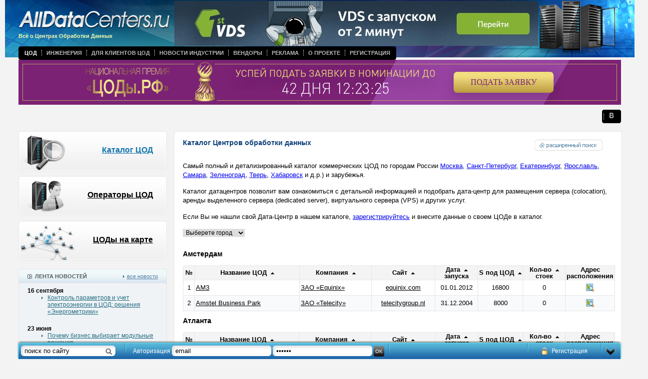

--- FILE ---
content_type: text/html
request_url: https://alldc.ru/dcs/?order=site&orderby=asc&orderforcity=66
body_size: 21904
content:
<!doctype html public "-//w3c//dtd xhtml 1.0 transitional//en" "http://www.w3.org/tr/xhtml1/dtd/xhtml1-transitional.dtd">
<html xmlns="http://www.w3.org/1999/xhtml">

<head>
<title>Каталог центров обработки данных</title><meta http-equiv="Content-Type" content="text/html; charset=UTF-8" >
<meta name="keywords" content="AM3, Amstel Business Park" >
<meta name="keywords" content="T5@Atlanta" >
<meta name="keywords" content="Quodbox : КЦОД-K3" >
<meta name="keywords" content="B1" >
<meta name="keywords" content="Hansa" >
<meta name="keywords" content="ATMAN" >
<meta name="keywords" content="DC11" >
<meta name="keywords" content="Liepkalnio Tier3, Paneriu Tier2" >
<meta name="keywords" content="Inoventica" >
<meta name="keywords" content="DataHarbour" >
<meta name="keywords" content="DA6, DA6, DA6, T5@Dallas" >
<meta name="keywords" content="Д1" >
<meta name="keywords" content="DX1 &amp; DX2" >
<meta name="keywords" content="Northwest Business Park" >
<meta name="keywords" content="GalaxyData-LUN, Дата-Центр Екатеринбург, Е1, Телеконнект Центр, ЦОД DataHouse Ект" >
<meta name="keywords" content="CloudDC" >
<meta name="keywords" content="STACK KAZAN, ИТ-парк, К1" >
<meta name="keywords" content="С1" >
<meta name="keywords" content="ЦОД DataHouse Киев" >
<meta name="keywords" content="T5@KingsMountain" >
<meta name="keywords" content="Астрек Дата" >
<meta name="keywords" content="Дата-центр «Оптибит» с региональным IX, Красноярский" >
<meta name="keywords" content="LON1, London 1, London 2, Powergate" >
<meta name="keywords" content="LA4, T5@Los Angeles" >
<meta name="keywords" content="greenDatacenter Zurich West" >
<meta name="keywords" content="Авантаж" >
<meta name="keywords" content="MI3" >
<meta name="keywords" content="Joule House" >
<meta name="keywords" content="M1, ME1, ME1, ME1, ME1, Melbourne 2" >
<meta name="keywords" content="Basiglio, Basiglio" >
<meta name="keywords" content="BSTelehouse, Datacheap, DataHouse Медная Фольга, DataPro - Авиамоторная, DataSpace, e-Style Telecom, E1, E1, E2, G-System Point-1, IXcellerate Moscow One, IXcellerate Moscow Two, KIAEHOUSE, M9.PLUS, SAFEDATA Москва-I, SAFEDATA Москва-II, SafeDC, Stack.HTH, Stack.M1, STACK.P1, StoreData, StoredData_ECO, Web Data Center, Барон Кнопп, Берзарина, Волочаевская-1, Волочаевская-2, Дата-Центр &quot;ТехноГород&quot;, Дата-центр ITSOFT, Дата-центр NORD, Дата-центр OST, Дата-центр МСН Телеком, Китай-город, Компрессор, М9, Нагорная, Останкино, СОТЕЛ, Техцентр, ТМК-Телехаус, Трастинфо, Центр данных «АКАДО Телеком»" >
<meta name="keywords" content="Komplex Host" >
<meta name="keywords" content="Quodbox : КЦОД-K1" >
<meta name="keywords" content="Калининский, Н1, Нэкстремум, Центр Информационных Технологий, Центральный" >
<meta name="keywords" content="NY2, NY4, NY5" >
<meta name="keywords" content="CoreDataNet, Форт" >
<meta name="keywords" content="Condorcet, PA3" >
<meta name="keywords" content="P1" >
<meta name="keywords" content="Quodbox : КЦОД-K2" >
<meta name="keywords" content="Optron DC25, Дата-центр бункер Гризинькалнc, Дата-центр Рига" >
<meta name="keywords" content="С1, ЦОД СМАРТС Самара" >
<meta name="keywords" content="SV1, SV5" >
<meta name="keywords" content="Linxdatacenter Санкт-Петербург, S10, SDN, Skycore DC, ВестКолл, Дата-центр IMAQLIQ, Дубровка 1, Дубровка 2, Дубровка 3, К12, КОМПЛИТ, Кубио Рус, Миран-1, Миран-2, Нойдорф, ОБИТ, Технодом, Цветочная 1, ЦОД DataHouse Спб, ЦОД Вконтакте" >
<meta name="keywords" content="SV4" >
<meta name="keywords" content="S1, SY2, SY3, Sydney East" >
<meta name="keywords" content="Крымский республиканский ЦОД" >
<meta name="keywords" content="SE2, SE3" >
<meta name="keywords" content="Stockholm II" >
<meta name="keywords" content="Infonet DC" >
<meta name="keywords" content="Тверь" >
<meta name="keywords" content="TY4" >
<meta name="keywords" content="ЦОД СМАРТС Тольятти" >
<meta name="keywords" content="Дата-центр &quot;Сибирь&quot;" >
<meta name="keywords" content="DARZ, First Colo, Gutleutstrasse" >
<meta name="keywords" content="Х1, ЦОД Рэдком" >
<meta name="keywords" content="Datalahti / Даталахти" >
<meta name="keywords" content="Полюс доступа" >
<meta name="keywords" content="SH5" >
<meta name="keywords" content="ЯрТранзитТелеком" ><meta http-equiv="Content-Type" content="text/html; charset=UTF-8">
<meta name='yandex-verification' content='5b33ee7fc432e0c4' />
<meta name="yandex-verification" content="21b8cde21382227a" />

<link rel="alternate" type="application/rss+xml" title="RSS 2.0" href="/rss" />
<link rel="alternate" type="text/xml" title="RSS Yandex" href="/rss/?from=ya" />
<link rel="shortcut icon" href="//alldc.ru/favicon.ico">

<meta name="google-site-verification" content="FS_jdMr_prUq0ABvGYWui1wosA0Vdh54EjTOMH7Pdgo" />
<link rel="stylesheet" href="/style/jquery-ui-1.9.2.custom.css?123" type="text/css" media="screen">
<link rel="stylesheet" href="/style/alldatacenters.css?v=1" type="text/css" media="screen">

<script type="text/javascript" src="https://ajax.googleapis.com/ajax/libs/jquery/1.7.2/jquery.min.js"></script>
<script type="text/javascript" src="https://ajax.googleapis.com/ajax/libs/jqueryui/1.8.23/jquery-ui.min.js"></script>
<script type="text/javascript" src="/script/mnu.js"></script>
<script type="text/javascript" src="/script/scripts.js"></script>
<script type="text/javascript" src="//maps.google.com/maps/api/js?sensor=false&hl=ru"></script>
<script type="text/javascript" src="/script/markerclusterer.js"></script>
<script type="text/javascript" src="/script/oms.min.js"></script>
<script type="text/javascript" src="/script/jquery.ui.datepicker-ru.js"></script>
<script type="text/javascript" src="/script/jquery.activity-indicator-1.0.0.js"></script>
<script type="text/javascript" src="/script/comments.js"></script>

<script type="text/javascript" src="/fancybox/jquery.fancybox-1.3.4.pack.js"></script>
<script type="text/javascript" src="/fancybox/jquery.easing-1.3.pack.js"></script>
<script type="text/javascript" src="/fancybox/jquery.mousewheel-3.0.4.pack.js"></script>
<script type="text/javascript" src="/script/jquery.scrollTo.js"></script>
<script type="text/javascript" src="/script/jquery.serialScroll.js"></script>

<link rel="stylesheet" href="/fancybox/jquery.fancybox-1.3.4.css" type="text/css" media="screen" />
<!--[if IE]>
<script type="text/javascript" src="/script/fixpng.js"></script>
<style type="text/css"> 
.iePNG {filter:expression(fixPNG(this))} 
.iePNG A {position: relative}
</style>
<![endif]--> 
</head>
<body text="#000000" topmargin="0" leftmargin="0" marginwidth="0" marginheight="0" onload="resizeWindow()">
<!-- Yandex.Metrika counter -->
<script type="text/javascript" >
   (function(m,e,t,r,i,k,a){m[i]=m[i]||function(){(m[i].a=m[i].a||[]).push(arguments)};
   m[i].l=1*new Date();k=e.createElement(t),a=e.getElementsByTagName(t)[0],k.async=1,k.src=r,a.parentNode.insertBefore(k,a)})
   (window, document, "script", "https://mc.yandex.ru/metrika/tag.js", "ym");

   ym(23687629, "init", {
        id:23687629,
        clickmap:true,
        trackLinks:true,
        accurateTrackBounce:true,
        webvisor:true
   });
</script>
<noscript><div><img src="https://mc.yandex.ru/watch/23687629" style="position:absolute; left:-9999px;" alt="" /></div></noscript>
<!-- /Yandex.Metrika counter -->
<!-- Global site tag (gtag.js) - Google Analytics -->
<script async src="https://www.googletagmanager.com/gtag/js?id=UA-47309475-1"></script>
<script>
  window.dataLayer = window.dataLayer || [];
  function gtag(){dataLayer.push(arguments);}
  gtag('js', new Date());

  gtag('config', 'UA-47309475-1');
</script>

<script type="text/javascript">
	(function (d, w) {
		var n = d.getElementsByTagName("script")[0],
			s = d.createElement("script"),
			f = function () { n.parentNode.insertBefore(s, n); };

		s.type = "text/javascript";
		s.async = true;
		s.src = "https://morp.firstvds.ru/v2019/get-wrapper?divID=fvds-partner-banner&clientID=1198593&width=768&height=90";

		if (w.opera == "[object Opera]") {
			d.addEventListener("DOMContentLoaded", f, false);
		} else {
			f();
		}
	})(document, window);
</script>

<div id="head" class="head">
  <div class="logo"><a href="/" onfocus="this.blur()" target="_top"><img class="iePNG" src="/images/logo.png" width="335" height="45" alt="Центр Обработки Данных" title="Центр Обработки Данных" /></a><br />
  Всё о Центрах Обработки Данных</div>
  <div class="main_menu">
	<table border="0" cellpadding="0" cellspacing="0">
	  <tr>
		<td class="left iePNG"><img src="/images/clear.gif" width="3" /></td>
		<td class="center">
		<ul class="navigation"><li class=" active"><a href="/dcs">ЦОД</a></li><li class="dotted-left"><a href="/documentation">Инженерия</a></li><li class="dotted-left"><a href="/useful">Для клиентов ЦОД</a></li><li class="dotted-left"><a href="/news">Новости индустрии</a></li><li class="dotted-left"><a href="/vendors">Вендоры</a></li><li class="dotted-left"><a href="/advertising">Реклама</a></li><li class="dotted-left"><a href="/about">О проекте</a></li><li class="dotted-left"><a href="/auth/registration">Регистрация</a></li></ul>				</td>
		<td class="right iePNG"><img src="/images/clear.gif" width="3" /></td>
	  </tr>
	</table>
  </div>
<!--------<div><center><a href="https://dcsummit.ru/?utm_source=alldc&utm_medium=banner&utm_campaign=dcsummit" target="_BLANK"><img src="https://alldc.ru/images/banner/DCSummit2024_1280-200.jpg" width="100%"></center></a></div>----->

<!--------<div><center><a href="https://dcrw.ru/" target="_BLANK"><img src="https://alldc.ru/images/banner/dcrw_1240х200_v2.png" width="100%"></center></a></div>----->
<!--------<div><center><a href="https://dcsummit.ru/" target="_BLANK"><img src="https://alldc.ru/images/banner/dcsummit-23.jpg" width="100%"></center></a></div>----->
<!--------<div><center><a href="https://amc.yandex.ru/show?cmn_id=34681&plt_id=104600&crv_id=253898&evt_t=click&ad_type=banner" target="_BLANK"><img src="https://alldc.ru/images/banner/dcrw-2022.png" width="100%"></center></a><img src="https://amc.yandex.ru/show?cmn_id=34681&plt_id=104600&crv_id=253898&evt_t=render&ad_type=banner&rnd=%system.random%"></div>----->

<!--------<div><center><a href="https://amc.yandex.ru/show?cmn_id=29326&plt_id=81593&crv_id=202697&evt_t=click&ad_type=banner" target="_BLANK"><img src="https://alldc.ru/images/banner/dcsummit22_bunner_1200х90px.png" width="100%"></center></a><img src="https://amc.yandex.ru/show?cmn_id=29326&plt_id=81593&crv_id=202697&evt_t=render&ad_type=banner&rnd=%system.random%"></div>----->
<!-------- <div><center><a href="https://dcsummit.ru/" target="_BLANK"><img src="https://telecombloger.ru/images/summit/banner_summit_2021_1.jpg" width="100%"></center></a></div>----->
<!-------- Растяжка баннера премии ----->
<div><iframe frameborder="0" scrolling="no" src="https://rdca.ru/banners/9751D2E4" width="100%" height="90px"></iframe></div>
<!-------- Растяжка баннера премии ----->

  <div class="social_icons">
      <table border="0" cellpadding="0" cellspacing="0">
	  <tr>
		<td class="left iePNG"><img src="/images/clear.gif" width="3" /></td>
		<td class="center">
		<ul class="navigation">
           <!-------- <li>----->
          <!--------      <a href="https://www.facebook.com/alldc.ru/" target="_blank"><img src="/images/facebook.png" width="13" height="13" /></a>----->
        <!--------    </li>----->
         <!--------   <li class="dotted-left">----->
         <!--------       <a href="https://twitter.com/_AllDC"  target="_blank"><img src="/images/twitter.png" width="13" height="13" /></a>----->
         <!--------   </li>----->
          <!--------  <li class="dotted-left">----->
         <!--------       <a href="http://www.linkedin.com/groups/AllDC-7450892?home=&gid=7450892&trk=anet_ug_hm"  target="_blank"><img src="/images/linkedin.png" width="13" height="13" /></a>----->
         <!--------   </li>----->
            <li class="dotted-left">
                <a href="http://vk.com/club65406240"  target="_blank"><img src="/images/vk.png" width="13" height="13" /></a>
            </li>
        </ul>
		</td>
		<td class="right iePNG"><img src="/images/clear.gif" width="3" /></td>
	  </tr>
	</table>
  </div>
    <div class="top_banner"> <div id='fvds-partner-banner' style='width: 100%; height: 90px;'></div>

<script type='text/javascript'>  var m3_u = (location.protocol=='https:'?'https://m1x.ru/www/delivery/ajs.php':'http://m1x.ru/www/delivery/ajs.php');   var m3_r = Math.floor(Math.random()*99999999999);   if (!document.MAX_used) document.MAX_used = ',';   document.write ("<scr"+"ipt type='text/javascript' src='"+m3_u);   document.write ("?zoneid=142");   document.write ('&amp;cb=' + m3_r);   if (document.MAX_used != ',') document.write ("&amp;exclude=" + document.MAX_used);   document.write (document.charset ? '&amp;charset='+document.charset : (document.characterSet ? '&amp;charset='+document.characterSet : ''));   document.write ("&amp;loc=" + escape(window.location));   if (document.referrer) document.write ("&amp;referer=" + escape(document.referrer));   if (document.context) document.write ("&context=" + escape(document.context));   if (document.mmm_fo) document.write ("&amp;mmm_fo=1");   document.write ("'><\/scr"+"ipt>");</script><noscript><a href='http://m1x.ru/www/delivery/ck.php?n=aca7633b&amp;cb=5' target='_blank'><img src='http://m1x.ru/www/delivery/avw.php?zoneid=142&amp;cb=5&amp;n=aca7633b' border='0' alt='' /></a></noscript>*/</div>
 
</div>



<div id="middle" class="middle"> 


        <div class="left" style="float: left; pasition: relative; width: 297px">
	<div class="block">
	  <div class="chapt2 iePNG" style="background: url(/images/bt_chapt09.png) top left"><p><a href="/dcs/" onfocus="this.blur()" target="_top" class="active">Каталог ЦОД</a></p></div>
	  <div class="chapt2 iePNG" style="background: url(/images/bt_chapt10.png) top left"><p><a href="/dcs/companies/" onfocus="this.blur()" target="_top">Операторы ЦОД</a></p></div>
	  <div class="chapt2 iePNG" style="background: url(/images/bt_chapt11.png) top left"><p><a href="/dcs/map/" onfocus="this.blur()" target="_top">ЦОДы на карте</a></p></div>
	</div>
	<p class="block" align="center"><script type='text/javascript'>  var m3_u = (location.protocol=='https:'?'https://m1x.ru/www/delivery/ajs.php':'http://m1x.ru/www/delivery/ajs.php');   var m3_r = Math.floor(Math.random()*99999999999);   if (!document.MAX_used) document.MAX_used = ',';   document.write ("<scr"+"ipt type='text/javascript' src='"+m3_u);   document.write ("?zoneid=157");   document.write ('&amp;cb=' + m3_r);   if (document.MAX_used != ',') document.write ("&amp;exclude=" + document.MAX_used);   document.write (document.charset ? '&amp;charset='+document.charset : (document.characterSet ? '&amp;charset='+document.characterSet : ''));   document.write ("&amp;loc=" + escape(window.location));   if (document.referrer) document.write ("&amp;referer=" + escape(document.referrer));   if (document.context) document.write ("&context=" + escape(document.context));   if (document.mmm_fo) document.write ("&amp;mmm_fo=1");   document.write ("'><\/scr"+"ipt>");</script><noscript><a href='http://m1x.ru/www/delivery/ck.php?n=aca7633b&amp;cb=5' target='_blank'><img src='http://m1x.ru/www/delivery/avw.php?zoneid=157&amp;cb=5&amp;n=aca7633b' border='0' alt='' /></a></noscript></p>
	<table class="block" border="0" cellpadding="0" cellspacing="0">
	  <tr>
		<td class="title_blue1_left iePNG"></td>
		<td class="title_blue1_center title1">
		  <div style="float: left"><img src="/images/ico_news.gif" align="left" /> &nbsp; ЛЕНТА НОВОСТЕЙ</div>
		  <div class="all"><img src="/images/arrow_list_cyan.gif" /> <a class="blue4 underline" href="/news/" onfocus="this.blur()" target="_top">все новости</a></div></td>
		<td class="title_blue1_right iePNG"></td>
	  </tr>
	  <tr>
		<td class="blue1_left_middle"></td>
		<td class="padding1 lineheight1 bgcolor2">
		    		    <p class="date"><strong>16 сентября</strong></p>
		    <ul class="cyan">
		        		                		    <li style="padding-bottom: 20px; border: none">
        		            		        <a class="cyan underline" href="/news/6701.html" onfocus="this.blur()" target="_top">Контроль параметров и учет электроэнергии в ЦОД: решения «Энергометрики»</a>
        		    </li>
		        		    </ul>
		    		    <p class="date"><strong>23 июня</strong></p>
		    <ul class="cyan">
		        		                		    <li style="padding-bottom: 20px; border: none">
        		            		        <a class="cyan underline" href="/news/6698.html" onfocus="this.blur()" target="_top">Почему бизнес выбирает модульные решения</a>
        		    </li>
		        		    </ul>
		    		    <p class="date"><strong>02 июня</strong></p>
		    <ul class="cyan">
		        		                		    <li style="padding-bottom: 20px; border: none">
        		            		        <a class="cyan underline" href="/news/6694.html" onfocus="this.blur()" target="_top">Email-уведомления с шифрованием SSL/TLS на NetPing server solution v5/GSM3G</a>
        		    </li>
		        		    </ul>
		    		    <p class="date"><strong>25 апреля</strong></p>
		    <ul class="cyan">
		        		                		    <li style="padding-bottom: 20px; border: none">
        		            		        <a class="cyan underline" href="/news/6689.html" onfocus="this.blur()" target="_top">Масштабный проект охлаждения для дата-центров: Data Center Group и IXcellerate</a>
        		    </li>
		        		    </ul>
		    		    <p class="date"><strong>04 марта</strong></p>
		    <ul class="cyan">
		        		                		    <li style="padding-bottom: 20px; border: none">
        		            		        <a class="cyan underline" href="/news/6678.html" onfocus="this.blur()" target="_top">Выбираем лучших в Национальной премии «ЦОДы.РФ»</a>
        		    </li>
		        		    </ul>
		    		    <p class="date"><strong>10 февраля</strong></p>
		    <ul class="cyan">
		        		                		    <li style="padding-bottom: 20px; border: none">
        		            		        <a class="cyan underline" href="/news/6675.html" onfocus="this.blur()" target="_top">«В Облаке.РФ» перезагрузился и получил новый формат!</a>
        		    </li>
		        		    </ul>
		    		    <p class="date"><strong>03 февраля</strong></p>
		    <ul class="cyan">
		        		                		    <li style="padding-bottom: 20px; border: none">
        		            		        <a class="cyan underline" href="/news/6674.html" onfocus="this.blur()" target="_top">РТК-ЦОД выступ золотым партнером Национальной премии «ЦОДы.РФ»</a>
        		    </li>
		        		    </ul>
		    		    <p class="date"><strong>30 декабря</strong></p>
		    <ul class="cyan">
		        		                		    <li style="padding-bottom: 20px; border: none">
        		            		        <a class="cyan underline" href="/news/6668.html" onfocus="this.blur()" target="_top">С НОВЫМ 2025 ГОДОМ!!!</a>
        		    </li>
		        		    </ul>
		    		    <p class="date"><strong>03 октября</strong></p>
		    <ul class="cyan">
		        		                		    <li style="padding-bottom: 20px; border: none">
        		            		        <a class="cyan underline" href="/news/6667.html" onfocus="this.blur()" target="_top">IX Национальная премия «ЦОДы.РФ»</a>
        		    </li>
		        		    </ul>
		    		    <p class="date"><strong>01 октября</strong></p>
		    <ul class="cyan">
		        		                		    <li style="padding-bottom: 20px; border: none">
        		            		        <a class="cyan underline" href="/news/6664.html" onfocus="this.blur()" target="_top">День работников отрасли ЦОД</a>
        		    </li>
		        		    </ul>
		    		</td>
		<td class="blue1_right_middle"></td>
	  </tr>
	  <tr>
		<td class="blue1_left_bottom iePNG"><img src="/images/clear.gif" height="4" /></td>
		<td class="blue1_center_bottom"><img src="/images/clear.gif" height="4" /></td>
		<td class="blue1_right_bottom iePNG"><img src="/images/clear.gif" height="4" /></td>
	  </tr>
	</table>
  </div>
  <div style="float: right; position: relative; width: 895px">
	<table class="block" border="0" cellpadding="0" cellspacing="0">
	  <tr>
		<td class="white_left_top iePNG"></td>
		<td class="white_center_top"></td>
		<td class="white_right_top iePNG"></td>
	  </tr>
	  <tr>
		<td class="white_left_middle"><img src="/images/clear.gif" width="4" /></td>
		<td class="height1 padding2" style="background: rgb(255,255,255)">
		  <h2><span class="blue6">Каталог Центров обработки данных</span></h2>

<p>Самый полный и детализированный каталог коммерческих ЦОД по городам России <a href="http://www.alldc.ru/dcs/?city=33" target="_BLANK">Москва</a>, <a href="http://www.alldc.ru/dcs/?city=34" target="_BLANK">Санкт-Петербург</a>, <a href="http://www.alldc.ru/dcs/?city=65" target="_BLANK">Екатеринбург</a>, <a href="http://www.alldc.ru/dcs/?city=123" target="_BLANK">Ярославль</a>, <a href="http://www.alldc.ru/dcs/?city=62" target="_BLANK">Самара</a>, <a href="http://www.alldc.ru/dcs/?city=136" target="_BLANK">Зеленоград</a>, <a href="http://www.alldc.ru/dcs/?city=64" target="_BLANK">Тверь</a>, <a href="http://www.alldc.ru/dcs/?city=59" target="_BLANK">Хабаровск</a> и д.р.) и зарубежья. </p>
<p>Каталог датацентров позволит вам ознакомиться с детальной информацией и подобрать дата-центр для размещения сервера (colocation), аренды выделенного сервера (dedicated server), виртуального сервера (VPS) и других услуг.  </p>
<p>Если Вы не нашли свой Дата-Центр в нашем каталоге, <a href="http://www.alldc.ru/auth/registration" target="_BLANK">зарегистрируйтесь</a> и внесите данные о своем ЦОДе в каталог.  </p>


		  <div style="margin-bottom: 15px;">
		      <form action="/dcs/" method="get" id="byCity">



		         <select name="city" id="city">
		                 <option value="0">Выберете город</option>
					    					    <option value="38" >Амстердам</option>
					    					    <option value="121" >Атланта</option>
					    					    <option value="105" >Белово</option>
					    					    <option value="89" >Брисбен</option>
					    					    <option value="109" >Вантаа</option>
					    					    <option value="100" >Варшава</option>
					    					    <option value="114" >Вашингтон</option>
					    					    <option value="124" >Вильнюс</option>
					    					    <option value="68" >Владимир</option>
					    					    <option value="63" >Воронеж</option>
					    					    <option value="113" >Даллас</option>
					    					    <option value="66" >Дмитров</option>
					    					    <option value="115" >Дубаи</option>
					    					    <option value="88" >Дублин</option>
					    					    <option value="65" >Екатеринбург</option>
					    					    <option value="136" >Зеленоград</option>
					    					    <option value="55" >Казань</option>
					    					    <option value="91" >Канберра</option>
					    					    <option value="76" >Киев</option>
					    					    <option value="122" >Кингс Маунтин</option>
					    					    <option value="135" >Кохтла-Ярве</option>
					    					    <option value="72" >Красноярск</option>
					    					    <option value="83" >Лондон</option>
					    					    <option value="116" >Лос-Анжелес</option>
					    					    <option value="99" >Лупфиг</option>
					    					    <option value="143" >Лыткарино</option>
					    					    <option value="107" >Майами</option>
					    					    <option value="87" >Манчестер</option>
					    					    <option value="90" >Мельбурн</option>
					    					    <option value="84" >Милан</option>
					    					    <option value="33" >Москва</option>
					    					    <option value="69" >Нижний Новгород</option>
					    					    <option value="103" >Новокузнецк</option>
					    					    <option value="58" >Новосибирск</option>
					    					    <option value="111" >Нью-Йорк</option>
					    					    <option value="147" >Омск</option>
					    					    <option value="86" >Париж</option>
					    					    <option value="92" >Перт</option>
					    					    <option value="106" >Прокопьевск</option>
					    					    <option value="93" >Рига</option>
					    					    <option value="62" >Самара</option>
					    					    <option value="112" >Сан-Хосе</option>
					    					    <option value="34" >Санкт-Петербург</option>
					    					    <option value="120" >Санта-Клара</option>
					    					    <option value="81" >Сидней</option>
					    					    <option value="141" >Симферополь</option>
					    					    <option value="108" >Сиэтл</option>
					    					    <option value="85" >Стокгольм</option>
					    					    <option value="131" >Таллин</option>
					    					    <option value="64" >Тверь</option>
					    					    <option value="117" >Токио</option>
					    					    <option value="74" >Тольятти</option>
					    					    <option value="60" >Томск</option>
					    					    <option value="35" >Франкфурт</option>
					    					    <option value="59" >Хабаровск</option>
					    					    <option value="80" >Хельсинки</option>
					    					    <option value="127" >Челябинск</option>
					    					    <option value="118" >Шанхай</option>
					    					    <option value="123" >Ярославль</option>
					    					    </select>
		      </form>
		      <script type="text/javascript">
                $(document).ready(function(){
                    $("#city").change(function(){
                        $("#byCity").submit();
                        });
                });
                </script>
		  </div>
		      		          		          		      <h3>Амстердам</h3>
    		          		              		              		                                  
                		  <table class="catalogue lineheight0 iePNG" border="0" cellpadding="0" cellspacing="0">
                		    <colgroup>
                		        <col class="dcsColumn1">
                		        <col class="dcsColumn2">
                		        <col class="dcsColumn3">
                		        <col class="dcsColumn4">
                		        <col class="dcsColumn5">
                		        <col class="dcsColumn6">
                		        <col class="dcsColumn7">
                		        <col class="dcsColumn8">
                		    </colgroup>
                			<tr>
                			  <td class="title">№</td>
                			  <td class="title"><nobr>Название ЦОД &nbsp;<a href="/dcs/?order=title&orderby=desc&orderforcity=38" onfocus="this.blur()" target="_top"><img src="/images/arrow_up2.gif " /></a></nobr></td>
                			  <td class="title"><nobr>Компания &nbsp;<a href="/dcs/?order=company&orderby=desc&orderforcity=38" onfocus="this.blur()" target="_top"><img src="/images/arrow_up2.gif " /></a></nobr></td>
                			  <td class="title"><nobr>Сайт &nbsp;<a href="/dcs/?order=site&orderby=desc&orderforcity=38" onfocus="this.blur()" target="_top"><img src="/images/arrow_up2.gif " /></a></nobr></td>
                			  <td class="title"><nobr>Дата &nbsp;<a href="/dcs/?order=date&orderby=desc&orderforcity=38" onfocus="this.blur()" target="_top"><img src="/images/arrow_up2.gif " /></a></nobr><br />
                			  запуска</td>
                			  <td class="title"><nobr>S под ЦОД &nbsp;<a href="/dcs/?order=area&orderby=desc&orderforcity=38" onfocus="this.blur()" target="_top"><img src="/images/arrow_up2.gif " /></a></nobr></td>
                			  <td class="title"><nobr>Кол-во &nbsp;<a href="/dcs/?order=stand&orderby=desc&orderforcity=38" onfocus="this.blur()" target="_top"><img src="/images/arrow_up2.gif " /></a></nobr><br />
                			  стоек </td>
                			  <td class="title">Адрес<br />расположения</td>
                			  <!-- td class="title"><nobr>Рейтинг</nobr></td-->
                			</tr>
                						<tr>
  <td class="count">1</td>
  <td class="name"><a class="black underline" href="/dcs/cod/352.html" onfocus="this.blur()" target="_top">AM3</a></td>
  <td class="name"><a class="black underline" href="/dcs/company/305.html" target="_blank">ЗАО &laquo;Equinix&raquo;</a></td>
  <td><a class="black underline" href="http://equinix.com/" target="_blank">equinix.com</a></td>
  <td>01.01.2012</td>
  <td>16800</td>
  <td>0</td>
  <td class="name" style="text-align: center"><a href="/dcs/map/352.html"><img src="/images/map-magnify-icon.png" width="16" height="16" alt="показать на карте" title="показать на карте"></a></td>
</tr><tr class="bgcolor3">
  <td class="count">2</td>
  <td class="name"><a class="black underline" href="/dcs/cod/305.html" onfocus="this.blur()" target="_top">Amstel Business Park</a></td>
  <td class="name"><a class="black underline" href="/dcs/company/277.html" target="_blank">ЗАО &laquo;Telecity&raquo;</a></td>
  <td><a class="black underline" href="http://telecitygroup.nl/" target="_blank">telecitygroup.nl</a></td>
  <td>31.12.2004</td>
  <td>8000</td>
  <td>0</td>
  <td class="name" style="text-align: center"><a href="/dcs/map/305.html"><img src="/images/map-magnify-icon.png" width="16" height="16" alt="показать на карте" title="показать на карте"></a></td>
</tr>                		  </table>
            		      		          		      <h3>Атланта</h3>
    		          		              		              		                                  
                		  <table class="catalogue lineheight0 iePNG" border="0" cellpadding="0" cellspacing="0">
                		    <colgroup>
                		        <col class="dcsColumn1">
                		        <col class="dcsColumn2">
                		        <col class="dcsColumn3">
                		        <col class="dcsColumn4">
                		        <col class="dcsColumn5">
                		        <col class="dcsColumn6">
                		        <col class="dcsColumn7">
                		        <col class="dcsColumn8">
                		    </colgroup>
                			<tr>
                			  <td class="title">№</td>
                			  <td class="title"><nobr>Название ЦОД &nbsp;<a href="/dcs/?order=title&orderby=desc&orderforcity=121" onfocus="this.blur()" target="_top"><img src="/images/arrow_up2.gif " /></a></nobr></td>
                			  <td class="title"><nobr>Компания &nbsp;<a href="/dcs/?order=company&orderby=desc&orderforcity=121" onfocus="this.blur()" target="_top"><img src="/images/arrow_up2.gif " /></a></nobr></td>
                			  <td class="title"><nobr>Сайт &nbsp;<a href="/dcs/?order=site&orderby=desc&orderforcity=121" onfocus="this.blur()" target="_top"><img src="/images/arrow_up2.gif " /></a></nobr></td>
                			  <td class="title"><nobr>Дата &nbsp;<a href="/dcs/?order=date&orderby=desc&orderforcity=121" onfocus="this.blur()" target="_top"><img src="/images/arrow_up2.gif " /></a></nobr><br />
                			  запуска</td>
                			  <td class="title"><nobr>S под ЦОД &nbsp;<a href="/dcs/?order=area&orderby=desc&orderforcity=121" onfocus="this.blur()" target="_top"><img src="/images/arrow_up2.gif " /></a></nobr></td>
                			  <td class="title"><nobr>Кол-во &nbsp;<a href="/dcs/?order=stand&orderby=desc&orderforcity=121" onfocus="this.blur()" target="_top"><img src="/images/arrow_up2.gif " /></a></nobr><br />
                			  стоек </td>
                			  <td class="title">Адрес<br />расположения</td>
                			  <!-- td class="title"><nobr>Рейтинг</nobr></td-->
                			</tr>
                						<tr>
  <td class="count">1</td>
  <td class="name"><a class="black underline" href="/dcs/cod/389.html" onfocus="this.blur()" target="_top">T5@Atlanta</a></td>
  <td class="name"><a class="black underline" href="/dcs/company/384.html" target="_blank">ЗАО &laquo;T5&raquo;</a></td>
  <td><a class="black underline" href="http://t5datacenters.com/" target="_blank">t5datacenters.com</a></td>
  <td>27.02.2015</td>
  <td>11000</td>
  <td>0</td>
  <td class="name" style="text-align: center"><a href="/dcs/map/389.html"><img src="/images/map-magnify-icon.png" width="16" height="16" alt="показать на карте" title="показать на карте"></a></td>
</tr>                		  </table>
            		      		          		      <h3>Белово</h3>
    		          		              		              		                                  
                		  <table class="catalogue lineheight0 iePNG" border="0" cellpadding="0" cellspacing="0">
                		    <colgroup>
                		        <col class="dcsColumn1">
                		        <col class="dcsColumn2">
                		        <col class="dcsColumn3">
                		        <col class="dcsColumn4">
                		        <col class="dcsColumn5">
                		        <col class="dcsColumn6">
                		        <col class="dcsColumn7">
                		        <col class="dcsColumn8">
                		    </colgroup>
                			<tr>
                			  <td class="title">№</td>
                			  <td class="title"><nobr>Название ЦОД &nbsp;<a href="/dcs/?order=title&orderby=desc&orderforcity=105" onfocus="this.blur()" target="_top"><img src="/images/arrow_up2.gif " /></a></nobr></td>
                			  <td class="title"><nobr>Компания &nbsp;<a href="/dcs/?order=company&orderby=desc&orderforcity=105" onfocus="this.blur()" target="_top"><img src="/images/arrow_up2.gif " /></a></nobr></td>
                			  <td class="title"><nobr>Сайт &nbsp;<a href="/dcs/?order=site&orderby=desc&orderforcity=105" onfocus="this.blur()" target="_top"><img src="/images/arrow_up2.gif " /></a></nobr></td>
                			  <td class="title"><nobr>Дата &nbsp;<a href="/dcs/?order=date&orderby=desc&orderforcity=105" onfocus="this.blur()" target="_top"><img src="/images/arrow_up2.gif " /></a></nobr><br />
                			  запуска</td>
                			  <td class="title"><nobr>S под ЦОД &nbsp;<a href="/dcs/?order=area&orderby=desc&orderforcity=105" onfocus="this.blur()" target="_top"><img src="/images/arrow_up2.gif " /></a></nobr></td>
                			  <td class="title"><nobr>Кол-во &nbsp;<a href="/dcs/?order=stand&orderby=desc&orderforcity=105" onfocus="this.blur()" target="_top"><img src="/images/arrow_up2.gif " /></a></nobr><br />
                			  стоек </td>
                			  <td class="title">Адрес<br />расположения</td>
                			  <!-- td class="title"><nobr>Рейтинг</nobr></td-->
                			</tr>
                						<tr>
  <td class="count">1</td>
  <td class="name"><a class="black underline" href="/dcs/cod/351.html" onfocus="this.blur()" target="_top">Quodbox : КЦОД-K3</a></td>
  <td class="name"><a class="black underline" href="/dcs/company/298.html" target="_blank">ООО &laquo;Трунетворк&raquo;</a></td>
  <td><a class="black underline" href="http://truenetwork.ru/" target="_blank">truenetwork.ru</a></td>
  <td>30.11.2014</td>
  <td>29.72</td>
  <td>8</td>
  <td class="name" style="text-align: center"><a href="/dcs/map/351.html"><img src="/images/map-magnify-icon.png" width="16" height="16" alt="показать на карте" title="показать на карте"></a></td>
</tr>                		  </table>
            		      		          		      <h3>Брисбен</h3>
    		          		              		              		                                  
                		  <table class="catalogue lineheight0 iePNG" border="0" cellpadding="0" cellspacing="0">
                		    <colgroup>
                		        <col class="dcsColumn1">
                		        <col class="dcsColumn2">
                		        <col class="dcsColumn3">
                		        <col class="dcsColumn4">
                		        <col class="dcsColumn5">
                		        <col class="dcsColumn6">
                		        <col class="dcsColumn7">
                		        <col class="dcsColumn8">
                		    </colgroup>
                			<tr>
                			  <td class="title">№</td>
                			  <td class="title"><nobr>Название ЦОД &nbsp;<a href="/dcs/?order=title&orderby=desc&orderforcity=89" onfocus="this.blur()" target="_top"><img src="/images/arrow_up2.gif " /></a></nobr></td>
                			  <td class="title"><nobr>Компания &nbsp;<a href="/dcs/?order=company&orderby=desc&orderforcity=89" onfocus="this.blur()" target="_top"><img src="/images/arrow_up2.gif " /></a></nobr></td>
                			  <td class="title"><nobr>Сайт &nbsp;<a href="/dcs/?order=site&orderby=desc&orderforcity=89" onfocus="this.blur()" target="_top"><img src="/images/arrow_up2.gif " /></a></nobr></td>
                			  <td class="title"><nobr>Дата &nbsp;<a href="/dcs/?order=date&orderby=desc&orderforcity=89" onfocus="this.blur()" target="_top"><img src="/images/arrow_up2.gif " /></a></nobr><br />
                			  запуска</td>
                			  <td class="title"><nobr>S под ЦОД &nbsp;<a href="/dcs/?order=area&orderby=desc&orderforcity=89" onfocus="this.blur()" target="_top"><img src="/images/arrow_up2.gif " /></a></nobr></td>
                			  <td class="title"><nobr>Кол-во &nbsp;<a href="/dcs/?order=stand&orderby=desc&orderforcity=89" onfocus="this.blur()" target="_top"><img src="/images/arrow_up2.gif " /></a></nobr><br />
                			  стоек </td>
                			  <td class="title">Адрес<br />расположения</td>
                			  <!-- td class="title"><nobr>Рейтинг</nobr></td-->
                			</tr>
                						<tr>
  <td class="count">1</td>
  <td class="name"><a class="black underline" href="/dcs/cod/312.html" onfocus="this.blur()" target="_top">B1</a></td>
  <td class="name"><a class="black underline" href="/dcs/company/290.html" target="_blank">ЗАО &laquo;NextDC&raquo;</a></td>
  <td><a class="black underline" href="http://nextdc.com/" target="_blank">nextdc.com</a></td>
  <td>10.12.2014</td>
  <td>2900</td>
  <td>0</td>
  <td class="name" style="text-align: center"><a href="/dcs/map/312.html"><img src="/images/map-magnify-icon.png" width="16" height="16" alt="показать на карте" title="показать на карте"></a></td>
</tr>                		  </table>
            		      		          		      <h3>Вантаа</h3>
    		          		              		              		                                  
                		  <table class="catalogue lineheight0 iePNG" border="0" cellpadding="0" cellspacing="0">
                		    <colgroup>
                		        <col class="dcsColumn1">
                		        <col class="dcsColumn2">
                		        <col class="dcsColumn3">
                		        <col class="dcsColumn4">
                		        <col class="dcsColumn5">
                		        <col class="dcsColumn6">
                		        <col class="dcsColumn7">
                		        <col class="dcsColumn8">
                		    </colgroup>
                			<tr>
                			  <td class="title">№</td>
                			  <td class="title"><nobr>Название ЦОД &nbsp;<a href="/dcs/?order=title&orderby=desc&orderforcity=109" onfocus="this.blur()" target="_top"><img src="/images/arrow_up2.gif " /></a></nobr></td>
                			  <td class="title"><nobr>Компания &nbsp;<a href="/dcs/?order=company&orderby=desc&orderforcity=109" onfocus="this.blur()" target="_top"><img src="/images/arrow_up2.gif " /></a></nobr></td>
                			  <td class="title"><nobr>Сайт &nbsp;<a href="/dcs/?order=site&orderby=desc&orderforcity=109" onfocus="this.blur()" target="_top"><img src="/images/arrow_up2.gif " /></a></nobr></td>
                			  <td class="title"><nobr>Дата &nbsp;<a href="/dcs/?order=date&orderby=desc&orderforcity=109" onfocus="this.blur()" target="_top"><img src="/images/arrow_up2.gif " /></a></nobr><br />
                			  запуска</td>
                			  <td class="title"><nobr>S под ЦОД &nbsp;<a href="/dcs/?order=area&orderby=desc&orderforcity=109" onfocus="this.blur()" target="_top"><img src="/images/arrow_up2.gif " /></a></nobr></td>
                			  <td class="title"><nobr>Кол-во &nbsp;<a href="/dcs/?order=stand&orderby=desc&orderforcity=109" onfocus="this.blur()" target="_top"><img src="/images/arrow_up2.gif " /></a></nobr><br />
                			  стоек </td>
                			  <td class="title">Адрес<br />расположения</td>
                			  <!-- td class="title"><nobr>Рейтинг</nobr></td-->
                			</tr>
                						<tr>
  <td class="count">1</td>
  <td class="name"><a class="black underline" href="/dcs/cod/356.html" onfocus="this.blur()" target="_top">Hansa</a></td>
  <td class="name"><a class="black underline" href="/dcs/company/277.html" target="_blank">ЗАО &laquo;Telecity&raquo;</a></td>
  <td><a class="black underline" href="http://telecitygroup.fi/" target="_blank">telecitygroup.fi</a></td>
  <td>08.02.2015</td>
  <td>3600</td>
  <td>0</td>
  <td class="name" style="text-align: center"><a href="/dcs/map/356.html"><img src="/images/map-magnify-icon.png" width="16" height="16" alt="показать на карте" title="показать на карте"></a></td>
</tr>                		  </table>
            		      		          		      <h3>Варшава</h3>
    		          		              		              		                                  
                		  <table class="catalogue lineheight0 iePNG" border="0" cellpadding="0" cellspacing="0">
                		    <colgroup>
                		        <col class="dcsColumn1">
                		        <col class="dcsColumn2">
                		        <col class="dcsColumn3">
                		        <col class="dcsColumn4">
                		        <col class="dcsColumn5">
                		        <col class="dcsColumn6">
                		        <col class="dcsColumn7">
                		        <col class="dcsColumn8">
                		    </colgroup>
                			<tr>
                			  <td class="title">№</td>
                			  <td class="title"><nobr>Название ЦОД &nbsp;<a href="/dcs/?order=title&orderby=desc&orderforcity=100" onfocus="this.blur()" target="_top"><img src="/images/arrow_up2.gif " /></a></nobr></td>
                			  <td class="title"><nobr>Компания &nbsp;<a href="/dcs/?order=company&orderby=desc&orderforcity=100" onfocus="this.blur()" target="_top"><img src="/images/arrow_up2.gif " /></a></nobr></td>
                			  <td class="title"><nobr>Сайт &nbsp;<a href="/dcs/?order=site&orderby=desc&orderforcity=100" onfocus="this.blur()" target="_top"><img src="/images/arrow_up2.gif " /></a></nobr></td>
                			  <td class="title"><nobr>Дата &nbsp;<a href="/dcs/?order=date&orderby=desc&orderforcity=100" onfocus="this.blur()" target="_top"><img src="/images/arrow_up2.gif " /></a></nobr><br />
                			  запуска</td>
                			  <td class="title"><nobr>S под ЦОД &nbsp;<a href="/dcs/?order=area&orderby=desc&orderforcity=100" onfocus="this.blur()" target="_top"><img src="/images/arrow_up2.gif " /></a></nobr></td>
                			  <td class="title"><nobr>Кол-во &nbsp;<a href="/dcs/?order=stand&orderby=desc&orderforcity=100" onfocus="this.blur()" target="_top"><img src="/images/arrow_up2.gif " /></a></nobr><br />
                			  стоек </td>
                			  <td class="title">Адрес<br />расположения</td>
                			  <!-- td class="title"><nobr>Рейтинг</nobr></td-->
                			</tr>
                						<tr>
  <td class="count">1</td>
  <td class="name"><a class="black underline" href="/dcs/cod/347.html" onfocus="this.blur()" target="_top">ATMAN</a></td>
  <td class="name"><a class="black underline" href="/dcs/company/320.html" target="_blank">ЗАО &laquo;ATM&raquo;</a></td>
  <td><a class="black underline" href="http://ru.atman.pl/" target="_blank">ru.atman.pl</a></td>
  <td>31.12.2008</td>
  <td>6400</td>
  <td>0</td>
  <td class="name" style="text-align: center"><a href="/dcs/map/347.html"><img src="/images/map-magnify-icon.png" width="16" height="16" alt="показать на карте" title="показать на карте"></a></td>
</tr>                		  </table>
            		      		          		      <h3>Вашингтон</h3>
    		          		              		              		                                  
                		  <table class="catalogue lineheight0 iePNG" border="0" cellpadding="0" cellspacing="0">
                		    <colgroup>
                		        <col class="dcsColumn1">
                		        <col class="dcsColumn2">
                		        <col class="dcsColumn3">
                		        <col class="dcsColumn4">
                		        <col class="dcsColumn5">
                		        <col class="dcsColumn6">
                		        <col class="dcsColumn7">
                		        <col class="dcsColumn8">
                		    </colgroup>
                			<tr>
                			  <td class="title">№</td>
                			  <td class="title"><nobr>Название ЦОД &nbsp;<a href="/dcs/?order=title&orderby=desc&orderforcity=114" onfocus="this.blur()" target="_top"><img src="/images/arrow_up2.gif " /></a></nobr></td>
                			  <td class="title"><nobr>Компания &nbsp;<a href="/dcs/?order=company&orderby=desc&orderforcity=114" onfocus="this.blur()" target="_top"><img src="/images/arrow_up2.gif " /></a></nobr></td>
                			  <td class="title"><nobr>Сайт &nbsp;<a href="/dcs/?order=site&orderby=desc&orderforcity=114" onfocus="this.blur()" target="_top"><img src="/images/arrow_up2.gif " /></a></nobr></td>
                			  <td class="title"><nobr>Дата &nbsp;<a href="/dcs/?order=date&orderby=desc&orderforcity=114" onfocus="this.blur()" target="_top"><img src="/images/arrow_up2.gif " /></a></nobr><br />
                			  запуска</td>
                			  <td class="title"><nobr>S под ЦОД &nbsp;<a href="/dcs/?order=area&orderby=desc&orderforcity=114" onfocus="this.blur()" target="_top"><img src="/images/arrow_up2.gif " /></a></nobr></td>
                			  <td class="title"><nobr>Кол-во &nbsp;<a href="/dcs/?order=stand&orderby=desc&orderforcity=114" onfocus="this.blur()" target="_top"><img src="/images/arrow_up2.gif " /></a></nobr><br />
                			  стоек </td>
                			  <td class="title">Адрес<br />расположения</td>
                			  <!-- td class="title"><nobr>Рейтинг</nobr></td-->
                			</tr>
                						<tr>
  <td class="count">1</td>
  <td class="name"><a class="black underline" href="/dcs/cod/378.html" onfocus="this.blur()" target="_top">DC11</a></td>
  <td class="name"><a class="black underline" href="/dcs/company/305.html" target="_blank">ЗАО &laquo;Equinix&raquo;</a></td>
  <td><a class="black underline" href="http://equinix.com/" target="_blank">equinix.com</a></td>
  <td>01.01.2009</td>
  <td>20658</td>
  <td>0</td>
  <td class="name" style="text-align: center"><a href="/dcs/map/378.html"><img src="/images/map-magnify-icon.png" width="16" height="16" alt="показать на карте" title="показать на карте"></a></td>
</tr>                		  </table>
            		      		          		      <h3>Вильнюс</h3>
    		          		              		              		                                  
                		  <table class="catalogue lineheight0 iePNG" border="0" cellpadding="0" cellspacing="0">
                		    <colgroup>
                		        <col class="dcsColumn1">
                		        <col class="dcsColumn2">
                		        <col class="dcsColumn3">
                		        <col class="dcsColumn4">
                		        <col class="dcsColumn5">
                		        <col class="dcsColumn6">
                		        <col class="dcsColumn7">
                		        <col class="dcsColumn8">
                		    </colgroup>
                			<tr>
                			  <td class="title">№</td>
                			  <td class="title"><nobr>Название ЦОД &nbsp;<a href="/dcs/?order=title&orderby=desc&orderforcity=124" onfocus="this.blur()" target="_top"><img src="/images/arrow_up2.gif " /></a></nobr></td>
                			  <td class="title"><nobr>Компания &nbsp;<a href="/dcs/?order=company&orderby=desc&orderforcity=124" onfocus="this.blur()" target="_top"><img src="/images/arrow_up2.gif " /></a></nobr></td>
                			  <td class="title"><nobr>Сайт &nbsp;<a href="/dcs/?order=site&orderby=desc&orderforcity=124" onfocus="this.blur()" target="_top"><img src="/images/arrow_up2.gif " /></a></nobr></td>
                			  <td class="title"><nobr>Дата &nbsp;<a href="/dcs/?order=date&orderby=desc&orderforcity=124" onfocus="this.blur()" target="_top"><img src="/images/arrow_up2.gif " /></a></nobr><br />
                			  запуска</td>
                			  <td class="title"><nobr>S под ЦОД &nbsp;<a href="/dcs/?order=area&orderby=desc&orderforcity=124" onfocus="this.blur()" target="_top"><img src="/images/arrow_up2.gif " /></a></nobr></td>
                			  <td class="title"><nobr>Кол-во &nbsp;<a href="/dcs/?order=stand&orderby=desc&orderforcity=124" onfocus="this.blur()" target="_top"><img src="/images/arrow_up2.gif " /></a></nobr><br />
                			  стоек </td>
                			  <td class="title">Адрес<br />расположения</td>
                			  <!-- td class="title"><nobr>Рейтинг</nobr></td-->
                			</tr>
                						<tr>
  <td class="count">1</td>
  <td class="name"><a class="black underline" href="/dcs/cod/401.html" onfocus="this.blur()" target="_top">Liepkalnio Tier3</a></td>
  <td class="name"><a class="black underline" href="/dcs/company/477.html" target="_blank">ЗАО &laquo;Baltneta&raquo;</a></td>
  <td><a class="black underline" href="http://balt.net/" target="_blank">balt.net</a></td>
  <td>16.06.2015</td>
  <td>1000</td>
  <td>100</td>
  <td class="name" style="text-align: center"><a href="/dcs/map/401.html"><img src="/images/map-magnify-icon.png" width="16" height="16" alt="показать на карте" title="показать на карте"></a></td>
</tr><tr class="bgcolor3">
  <td class="count">2</td>
  <td class="name"><a class="black underline" href="/dcs/cod/402.html" onfocus="this.blur()" target="_top">Paneriu Tier2</a></td>
  <td class="name"><a class="black underline" href="/dcs/company/477.html" target="_blank">ЗАО &laquo;Baltneta&raquo;</a></td>
  <td><a class="black underline" href="http:///" target="_blank"></a></td>
  <td>01.01.1970</td>
  <td>400</td>
  <td>60</td>
  <td class="name" style="text-align: center"><a href="/dcs/map/402.html"><img src="/images/map-magnify-icon.png" width="16" height="16" alt="показать на карте" title="показать на карте"></a></td>
</tr>                		  </table>
            		      		          		      <h3>Владимир</h3>
    		          		              		              		                                  
                		  <table class="catalogue lineheight0 iePNG" border="0" cellpadding="0" cellspacing="0">
                		    <colgroup>
                		        <col class="dcsColumn1">
                		        <col class="dcsColumn2">
                		        <col class="dcsColumn3">
                		        <col class="dcsColumn4">
                		        <col class="dcsColumn5">
                		        <col class="dcsColumn6">
                		        <col class="dcsColumn7">
                		        <col class="dcsColumn8">
                		    </colgroup>
                			<tr>
                			  <td class="title">№</td>
                			  <td class="title"><nobr>Название ЦОД &nbsp;<a href="/dcs/?order=title&orderby=desc&orderforcity=68" onfocus="this.blur()" target="_top"><img src="/images/arrow_up2.gif " /></a></nobr></td>
                			  <td class="title"><nobr>Компания &nbsp;<a href="/dcs/?order=company&orderby=desc&orderforcity=68" onfocus="this.blur()" target="_top"><img src="/images/arrow_up2.gif " /></a></nobr></td>
                			  <td class="title"><nobr>Сайт &nbsp;<a href="/dcs/?order=site&orderby=desc&orderforcity=68" onfocus="this.blur()" target="_top"><img src="/images/arrow_up2.gif " /></a></nobr></td>
                			  <td class="title"><nobr>Дата &nbsp;<a href="/dcs/?order=date&orderby=desc&orderforcity=68" onfocus="this.blur()" target="_top"><img src="/images/arrow_up2.gif " /></a></nobr><br />
                			  запуска</td>
                			  <td class="title"><nobr>S под ЦОД &nbsp;<a href="/dcs/?order=area&orderby=desc&orderforcity=68" onfocus="this.blur()" target="_top"><img src="/images/arrow_up2.gif " /></a></nobr></td>
                			  <td class="title"><nobr>Кол-во &nbsp;<a href="/dcs/?order=stand&orderby=desc&orderforcity=68" onfocus="this.blur()" target="_top"><img src="/images/arrow_up2.gif " /></a></nobr><br />
                			  стоек </td>
                			  <td class="title">Адрес<br />расположения</td>
                			  <!-- td class="title"><nobr>Рейтинг</nobr></td-->
                			</tr>
                						<tr>
  <td class="count">1</td>
  <td class="name"><a class="black underline" href="/dcs/cod/122.html" onfocus="this.blur()" target="_top">Inoventica</a></td>
  <td class="name"><a class="black underline" href="/dcs/company/42.html" target="_blank">ООО &laquo;Гарант Парк Интернет&raquo;</a></td>
  <td><a class="black underline" href="http://parking.ru/" target="_blank">parking.ru</a></td>
  <td>01.02.2012</td>
  <td>352</td>
  <td>60</td>
  <td class="name" style="text-align: center"><a href="/dcs/map/122.html"><img src="/images/map-magnify-icon.png" width="16" height="16" alt="показать на карте" title="показать на карте"></a></td>
</tr>                		  </table>
            		      		          		      <h3>Воронеж</h3>
    		          		              		              		                                  
                		  <table class="catalogue lineheight0 iePNG" border="0" cellpadding="0" cellspacing="0">
                		    <colgroup>
                		        <col class="dcsColumn1">
                		        <col class="dcsColumn2">
                		        <col class="dcsColumn3">
                		        <col class="dcsColumn4">
                		        <col class="dcsColumn5">
                		        <col class="dcsColumn6">
                		        <col class="dcsColumn7">
                		        <col class="dcsColumn8">
                		    </colgroup>
                			<tr>
                			  <td class="title">№</td>
                			  <td class="title"><nobr>Название ЦОД &nbsp;<a href="/dcs/?order=title&orderby=desc&orderforcity=63" onfocus="this.blur()" target="_top"><img src="/images/arrow_up2.gif " /></a></nobr></td>
                			  <td class="title"><nobr>Компания &nbsp;<a href="/dcs/?order=company&orderby=desc&orderforcity=63" onfocus="this.blur()" target="_top"><img src="/images/arrow_up2.gif " /></a></nobr></td>
                			  <td class="title"><nobr>Сайт &nbsp;<a href="/dcs/?order=site&orderby=desc&orderforcity=63" onfocus="this.blur()" target="_top"><img src="/images/arrow_up2.gif " /></a></nobr></td>
                			  <td class="title"><nobr>Дата &nbsp;<a href="/dcs/?order=date&orderby=desc&orderforcity=63" onfocus="this.blur()" target="_top"><img src="/images/arrow_up2.gif " /></a></nobr><br />
                			  запуска</td>
                			  <td class="title"><nobr>S под ЦОД &nbsp;<a href="/dcs/?order=area&orderby=desc&orderforcity=63" onfocus="this.blur()" target="_top"><img src="/images/arrow_up2.gif " /></a></nobr></td>
                			  <td class="title"><nobr>Кол-во &nbsp;<a href="/dcs/?order=stand&orderby=desc&orderforcity=63" onfocus="this.blur()" target="_top"><img src="/images/arrow_up2.gif " /></a></nobr><br />
                			  стоек </td>
                			  <td class="title">Адрес<br />расположения</td>
                			  <!-- td class="title"><nobr>Рейтинг</nobr></td-->
                			</tr>
                						<tr>
  <td class="count">1</td>
  <td class="name"><a class="black underline" href="/dcs/cod/283.html" onfocus="this.blur()" target="_top">DataHarbour</a></td>
  <td class="name"><a class="black underline" href="/dcs/company/200.html" target="_blank">ООО &laquo;ДатаПорт&raquo;</a></td>
  <td><a class="black underline" href="http://dataharbour.ru/" target="_blank">dataharbour.ru</a></td>
  <td>12.09.2014</td>
  <td>1000</td>
  <td>212</td>
  <td class="name" style="text-align: center"><a href="/dcs/map/283.html"><img src="/images/map-magnify-icon.png" width="16" height="16" alt="показать на карте" title="показать на карте"></a></td>
</tr>                		  </table>
            		      		          		      <h3>Даллас</h3>
    		          		              		              		                                  
                		  <table class="catalogue lineheight0 iePNG" border="0" cellpadding="0" cellspacing="0">
                		    <colgroup>
                		        <col class="dcsColumn1">
                		        <col class="dcsColumn2">
                		        <col class="dcsColumn3">
                		        <col class="dcsColumn4">
                		        <col class="dcsColumn5">
                		        <col class="dcsColumn6">
                		        <col class="dcsColumn7">
                		        <col class="dcsColumn8">
                		    </colgroup>
                			<tr>
                			  <td class="title">№</td>
                			  <td class="title"><nobr>Название ЦОД &nbsp;<a href="/dcs/?order=title&orderby=desc&orderforcity=113" onfocus="this.blur()" target="_top"><img src="/images/arrow_up2.gif " /></a></nobr></td>
                			  <td class="title"><nobr>Компания &nbsp;<a href="/dcs/?order=company&orderby=desc&orderforcity=113" onfocus="this.blur()" target="_top"><img src="/images/arrow_up2.gif " /></a></nobr></td>
                			  <td class="title"><nobr>Сайт &nbsp;<a href="/dcs/?order=site&orderby=desc&orderforcity=113" onfocus="this.blur()" target="_top"><img src="/images/arrow_up2.gif " /></a></nobr></td>
                			  <td class="title"><nobr>Дата &nbsp;<a href="/dcs/?order=date&orderby=desc&orderforcity=113" onfocus="this.blur()" target="_top"><img src="/images/arrow_up2.gif " /></a></nobr><br />
                			  запуска</td>
                			  <td class="title"><nobr>S под ЦОД &nbsp;<a href="/dcs/?order=area&orderby=desc&orderforcity=113" onfocus="this.blur()" target="_top"><img src="/images/arrow_up2.gif " /></a></nobr></td>
                			  <td class="title"><nobr>Кол-во &nbsp;<a href="/dcs/?order=stand&orderby=desc&orderforcity=113" onfocus="this.blur()" target="_top"><img src="/images/arrow_up2.gif " /></a></nobr><br />
                			  стоек </td>
                			  <td class="title">Адрес<br />расположения</td>
                			  <!-- td class="title"><nobr>Рейтинг</nobr></td-->
                			</tr>
                						<tr>
  <td class="count">1</td>
  <td class="name"><a class="black underline" href="/dcs/cod/374.html" onfocus="this.blur()" target="_top">DA6</a></td>
  <td class="name"><a class="black underline" href="/dcs/company/305.html" target="_blank">ЗАО &laquo;Equinix&raquo;</a></td>
  <td><a class="black underline" href="http://equinix.com/" target="_blank">equinix.com</a></td>
  <td>01.12.2009</td>
  <td>13108</td>
  <td>0</td>
  <td class="name" style="text-align: center"><a href="/dcs/map/374.html"><img src="/images/map-magnify-icon.png" width="16" height="16" alt="показать на карте" title="показать на карте"></a></td>
</tr><tr class="bgcolor3">
  <td class="count">2</td>
  <td class="name"><a class="black underline" href="/dcs/cod/375.html" onfocus="this.blur()" target="_top">DA6</a></td>
  <td class="name"><a class="black underline" href="/dcs/company/305.html" target="_blank">ЗАО &laquo;Equinix&raquo;</a></td>
  <td><a class="black underline" href="http://equinix.com/" target="_blank">equinix.com</a></td>
  <td>01.12.2009</td>
  <td>13108</td>
  <td>0</td>
  <td class="name" style="text-align: center"><a href="/dcs/map/375.html"><img src="/images/map-magnify-icon.png" width="16" height="16" alt="показать на карте" title="показать на карте"></a></td>
</tr><tr>
  <td class="count">3</td>
  <td class="name"><a class="black underline" href="/dcs/cod/376.html" onfocus="this.blur()" target="_top">DA6</a></td>
  <td class="name"><a class="black underline" href="/dcs/company/305.html" target="_blank">ЗАО &laquo;Equinix&raquo;</a></td>
  <td><a class="black underline" href="http://equinix.com/" target="_blank">equinix.com</a></td>
  <td>15.02.2015</td>
  <td>13108</td>
  <td>0</td>
  <td class="name" style="text-align: center"><a href="/dcs/map/376.html"><img src="/images/map-magnify-icon.png" width="16" height="16" alt="показать на карте" title="показать на карте"></a></td>
</tr><tr class="bgcolor3">
  <td class="count">4</td>
  <td class="name"><a class="black underline" href="/dcs/cod/388.html" onfocus="this.blur()" target="_top">T5@Dallas</a></td>
  <td class="name"><a class="black underline" href="/dcs/company/384.html" target="_blank">ЗАО &laquo;T5&raquo;</a></td>
  <td><a class="black underline" href="http://t5datacenters.com/" target="_blank">t5datacenters.com</a></td>
  <td>25.02.2015</td>
  <td>35</td>
  <td>0</td>
  <td class="name" style="text-align: center"><a href="/dcs/map/388.html"><img src="/images/map-magnify-icon.png" width="16" height="16" alt="показать на карте" title="показать на карте"></a></td>
</tr>                		  </table>
            		      		          		      <h3>Дмитров</h3>
    		          		              		              		                                  
                		  <table class="catalogue lineheight0 iePNG" border="0" cellpadding="0" cellspacing="0">
                		    <colgroup>
                		        <col class="dcsColumn1">
                		        <col class="dcsColumn2">
                		        <col class="dcsColumn3">
                		        <col class="dcsColumn4">
                		        <col class="dcsColumn5">
                		        <col class="dcsColumn6">
                		        <col class="dcsColumn7">
                		        <col class="dcsColumn8">
                		    </colgroup>
                			<tr>
                			  <td class="title">№</td>
                			  <td class="title"><nobr>Название ЦОД &nbsp;<a href="/dcs/?order=title&orderby=desc&orderforcity=66" onfocus="this.blur()" target="_top"><img src="/images/arrow_up2.gif " /></a></nobr></td>
                			  <td class="title"><nobr>Компания &nbsp;<a href="/dcs/?order=company&orderby=desc&orderforcity=66" onfocus="this.blur()" target="_top"><img src="/images/arrow_up2.gif " /></a></nobr></td>
                			  <td class="title"><nobr>Сайт &nbsp;<a href="/dcs/?order=site&orderby=desc&orderforcity=66" onfocus="this.blur()" target="_top"><img src="/images/arrow_up2.gif " /></a></nobr></td>
                			  <td class="title"><nobr>Дата &nbsp;<a href="/dcs/?order=date&orderby=desc&orderforcity=66" onfocus="this.blur()" target="_top"><img src="/images/arrow_up2.gif " /></a></nobr><br />
                			  запуска</td>
                			  <td class="title"><nobr>S под ЦОД &nbsp;<a href="/dcs/?order=area&orderby=desc&orderforcity=66" onfocus="this.blur()" target="_top"><img src="/images/arrow_up2.gif " /></a></nobr></td>
                			  <td class="title"><nobr>Кол-во &nbsp;<a href="/dcs/?order=stand&orderby=desc&orderforcity=66" onfocus="this.blur()" target="_top"><img src="/images/arrow_up2.gif " /></a></nobr><br />
                			  стоек </td>
                			  <td class="title">Адрес<br />расположения</td>
                			  <!-- td class="title"><nobr>Рейтинг</nobr></td-->
                			</tr>
                						<tr>
  <td class="count">1</td>
  <td class="name"><a class="black underline" href="/dcs/cod/106.html" onfocus="this.blur()" target="_top">Д1</a></td>
  <td class="name"><a class="black underline" href="/dcs/company/36.html" target="_blank">ОАО &laquo;Мегафон&raquo;</a></td>
  <td><a class="black underline" href="http:///" target="_blank"></a></td>
  <td>01.02.2010</td>
  <td>162</td>
  <td>49</td>
  <td class="name" style="text-align: center"><a href="/dcs/map/106.html"><img src="/images/map-magnify-icon.png" width="16" height="16" alt="показать на карте" title="показать на карте"></a></td>
</tr>                		  </table>
            		      		          		      <h3>Дубаи</h3>
    		          		              		              		                                  
                		  <table class="catalogue lineheight0 iePNG" border="0" cellpadding="0" cellspacing="0">
                		    <colgroup>
                		        <col class="dcsColumn1">
                		        <col class="dcsColumn2">
                		        <col class="dcsColumn3">
                		        <col class="dcsColumn4">
                		        <col class="dcsColumn5">
                		        <col class="dcsColumn6">
                		        <col class="dcsColumn7">
                		        <col class="dcsColumn8">
                		    </colgroup>
                			<tr>
                			  <td class="title">№</td>
                			  <td class="title"><nobr>Название ЦОД &nbsp;<a href="/dcs/?order=title&orderby=desc&orderforcity=115" onfocus="this.blur()" target="_top"><img src="/images/arrow_up2.gif " /></a></nobr></td>
                			  <td class="title"><nobr>Компания &nbsp;<a href="/dcs/?order=company&orderby=desc&orderforcity=115" onfocus="this.blur()" target="_top"><img src="/images/arrow_up2.gif " /></a></nobr></td>
                			  <td class="title"><nobr>Сайт &nbsp;<a href="/dcs/?order=site&orderby=desc&orderforcity=115" onfocus="this.blur()" target="_top"><img src="/images/arrow_up2.gif " /></a></nobr></td>
                			  <td class="title"><nobr>Дата &nbsp;<a href="/dcs/?order=date&orderby=desc&orderforcity=115" onfocus="this.blur()" target="_top"><img src="/images/arrow_up2.gif " /></a></nobr><br />
                			  запуска</td>
                			  <td class="title"><nobr>S под ЦОД &nbsp;<a href="/dcs/?order=area&orderby=desc&orderforcity=115" onfocus="this.blur()" target="_top"><img src="/images/arrow_up2.gif " /></a></nobr></td>
                			  <td class="title"><nobr>Кол-во &nbsp;<a href="/dcs/?order=stand&orderby=desc&orderforcity=115" onfocus="this.blur()" target="_top"><img src="/images/arrow_up2.gif " /></a></nobr><br />
                			  стоек </td>
                			  <td class="title">Адрес<br />расположения</td>
                			  <!-- td class="title"><nobr>Рейтинг</nobr></td-->
                			</tr>
                						<tr>
  <td class="count">1</td>
  <td class="name"><a class="black underline" href="/dcs/cod/380.html" onfocus="this.blur()" target="_top">DX1 &amp; DX2</a></td>
  <td class="name"><a class="black underline" href="/dcs/company/305.html" target="_blank">ЗАО &laquo;Equinix&raquo;</a></td>
  <td><a class="black underline" href="http://equinix.com/" target="_blank">equinix.com</a></td>
  <td>16.02.2015</td>
  <td>4095</td>
  <td>0</td>
  <td class="name" style="text-align: center"><a href="/dcs/map/380.html"><img src="/images/map-magnify-icon.png" width="16" height="16" alt="показать на карте" title="показать на карте"></a></td>
</tr>                		  </table>
            		      		          		      <h3>Дублин</h3>
    		          		              		              		                                  
                		  <table class="catalogue lineheight0 iePNG" border="0" cellpadding="0" cellspacing="0">
                		    <colgroup>
                		        <col class="dcsColumn1">
                		        <col class="dcsColumn2">
                		        <col class="dcsColumn3">
                		        <col class="dcsColumn4">
                		        <col class="dcsColumn5">
                		        <col class="dcsColumn6">
                		        <col class="dcsColumn7">
                		        <col class="dcsColumn8">
                		    </colgroup>
                			<tr>
                			  <td class="title">№</td>
                			  <td class="title"><nobr>Название ЦОД &nbsp;<a href="/dcs/?order=title&orderby=desc&orderforcity=88" onfocus="this.blur()" target="_top"><img src="/images/arrow_up2.gif " /></a></nobr></td>
                			  <td class="title"><nobr>Компания &nbsp;<a href="/dcs/?order=company&orderby=desc&orderforcity=88" onfocus="this.blur()" target="_top"><img src="/images/arrow_up2.gif " /></a></nobr></td>
                			  <td class="title"><nobr>Сайт &nbsp;<a href="/dcs/?order=site&orderby=desc&orderforcity=88" onfocus="this.blur()" target="_top"><img src="/images/arrow_up2.gif " /></a></nobr></td>
                			  <td class="title"><nobr>Дата &nbsp;<a href="/dcs/?order=date&orderby=desc&orderforcity=88" onfocus="this.blur()" target="_top"><img src="/images/arrow_up2.gif " /></a></nobr><br />
                			  запуска</td>
                			  <td class="title"><nobr>S под ЦОД &nbsp;<a href="/dcs/?order=area&orderby=desc&orderforcity=88" onfocus="this.blur()" target="_top"><img src="/images/arrow_up2.gif " /></a></nobr></td>
                			  <td class="title"><nobr>Кол-во &nbsp;<a href="/dcs/?order=stand&orderby=desc&orderforcity=88" onfocus="this.blur()" target="_top"><img src="/images/arrow_up2.gif " /></a></nobr><br />
                			  стоек </td>
                			  <td class="title">Адрес<br />расположения</td>
                			  <!-- td class="title"><nobr>Рейтинг</nobr></td-->
                			</tr>
                						<tr>
  <td class="count">1</td>
  <td class="name"><a class="black underline" href="/dcs/cod/309.html" onfocus="this.blur()" target="_top">Northwest Business Park</a></td>
  <td class="name"><a class="black underline" href="/dcs/company/277.html" target="_blank">ЗАО &laquo;Telecity&raquo;</a></td>
  <td><a class="black underline" href="http://telecitygroup.ie/" target="_blank">telecitygroup.ie</a></td>
  <td>02.12.2014</td>
  <td>9936</td>
  <td>1700</td>
  <td class="name" style="text-align: center"><a href="/dcs/map/309.html"><img src="/images/map-magnify-icon.png" width="16" height="16" alt="показать на карте" title="показать на карте"></a></td>
</tr>                		  </table>
            		      		          		      <h3>Екатеринбург</h3>
    		          		              		              		                                  
                		  <table class="catalogue lineheight0 iePNG" border="0" cellpadding="0" cellspacing="0">
                		    <colgroup>
                		        <col class="dcsColumn1">
                		        <col class="dcsColumn2">
                		        <col class="dcsColumn3">
                		        <col class="dcsColumn4">
                		        <col class="dcsColumn5">
                		        <col class="dcsColumn6">
                		        <col class="dcsColumn7">
                		        <col class="dcsColumn8">
                		    </colgroup>
                			<tr>
                			  <td class="title">№</td>
                			  <td class="title"><nobr>Название ЦОД &nbsp;<a href="/dcs/?order=title&orderby=desc&orderforcity=65" onfocus="this.blur()" target="_top"><img src="/images/arrow_up2.gif " /></a></nobr></td>
                			  <td class="title"><nobr>Компания &nbsp;<a href="/dcs/?order=company&orderby=desc&orderforcity=65" onfocus="this.blur()" target="_top"><img src="/images/arrow_up2.gif " /></a></nobr></td>
                			  <td class="title"><nobr>Сайт &nbsp;<a href="/dcs/?order=site&orderby=desc&orderforcity=65" onfocus="this.blur()" target="_top"><img src="/images/arrow_up2.gif " /></a></nobr></td>
                			  <td class="title"><nobr>Дата &nbsp;<a href="/dcs/?order=date&orderby=desc&orderforcity=65" onfocus="this.blur()" target="_top"><img src="/images/arrow_up2.gif " /></a></nobr><br />
                			  запуска</td>
                			  <td class="title"><nobr>S под ЦОД &nbsp;<a href="/dcs/?order=area&orderby=desc&orderforcity=65" onfocus="this.blur()" target="_top"><img src="/images/arrow_up2.gif " /></a></nobr></td>
                			  <td class="title"><nobr>Кол-во &nbsp;<a href="/dcs/?order=stand&orderby=desc&orderforcity=65" onfocus="this.blur()" target="_top"><img src="/images/arrow_up2.gif " /></a></nobr><br />
                			  стоек </td>
                			  <td class="title">Адрес<br />расположения</td>
                			  <!-- td class="title"><nobr>Рейтинг</nobr></td-->
                			</tr>
                						<tr>
  <td class="count">1</td>
  <td class="name"><a class="black underline" href="/dcs/cod/443.html" onfocus="this.blur()" target="_top">GalaxyData-LUN</a></td>
  <td class="name"><a class="black underline" href="/dcs/company/538.html" target="_blank">ООО &laquo;Галаксистар&raquo;</a></td>
  <td><a class="black underline" href="http://galaxydata.ru/" target="_blank">galaxydata.ru</a></td>
  <td>09.11.2020</td>
  <td>550</td>
  <td>10</td>
  <td class="name" style="text-align: center"><a href="/dcs/map/443.html"><img src="/images/map-magnify-icon.png" width="16" height="16" alt="показать на карте" title="показать на карте"></a></td>
</tr><tr class="bgcolor3">
  <td class="count">2</td>
  <td class="name"><a class="black underline" href="/dcs/cod/750.html" onfocus="this.blur()" target="_top">Дата-Центр Екатеринбург</a></td>
  <td class="name"><a class="black underline" href="/dcs/company/995.html" target="_blank">ООО &laquo;Дата-Центр Екатеринбург&raquo;</a></td>
  <td><a class="black underline" href="http://dataekb.ru/" target="_blank">dataekb.ru</a></td>
  <td>07.11.2018</td>
  <td>240</td>
  <td>32</td>
  <td class="name" style="text-align: center"><a href="/dcs/map/750.html"><img src="/images/map-magnify-icon.png" width="16" height="16" alt="показать на карте" title="показать на карте"></a></td>
</tr><tr>
  <td class="count">3</td>
  <td class="name"><a class="black underline" href="/dcs/cod/84.html" onfocus="this.blur()" target="_top">Е1</a></td>
  <td class="name"><a class="black underline" href="/dcs/company/36.html" target="_blank">ОАО &laquo;Мегафон&raquo;</a></td>
  <td><a class="black underline" href="http://svr.megafon.ru/" target="_blank">svr.megafon.ru</a></td>
  <td>01.02.2011</td>
  <td>462</td>
  <td>0</td>
  <td class="name" style="text-align: center"><a href="/dcs/map/84.html"><img src="/images/map-magnify-icon.png" width="16" height="16" alt="показать на карте" title="показать на карте"></a></td>
</tr><tr class="bgcolor3">
  <td class="count">4</td>
  <td class="name"><a class="black underline" href="/dcs/cod/400.html" onfocus="this.blur()" target="_top">Телеконнект Центр</a></td>
  <td class="name"><a class="black underline" href="/dcs/company/399.html" target="_blank">ООО &laquo;Телеконнект Центр&raquo;</a></td>
  <td><a class="black underline" href="http://telec.online/" target="_blank">telec.online</a></td>
  <td>14.04.2015</td>
  <td>52</td>
  <td>17</td>
  <td class="name" style="text-align: center"><a href="/dcs/map/400.html"><img src="/images/map-magnify-icon.png" width="16" height="16" alt="показать на карте" title="показать на карте"></a></td>
</tr><tr>
  <td class="count">5</td>
  <td class="name"><a class="black underline" href="/dcs/cod/461.html" onfocus="this.blur()" target="_top">ЦОД DataHouse Ект</a></td>
  <td class="name"><a class="black underline" href="/dcs/company/558.html" target="_blank">ООО &laquo;ФИЛАНКО&raquo;</a></td>
  <td><a class="black underline" href="http://datahouse.ru/" target="_blank">datahouse.ru</a></td>
  <td>22.12.2015</td>
  <td>300</td>
  <td>0</td>
  <td class="name" style="text-align: center"><a href="/dcs/map/461.html"><img src="/images/map-magnify-icon.png" width="16" height="16" alt="показать на карте" title="показать на карте"></a></td>
</tr>                		  </table>
            		      		          		      <h3>Зеленоград</h3>
    		          		              		              		                                  
                		  <table class="catalogue lineheight0 iePNG" border="0" cellpadding="0" cellspacing="0">
                		    <colgroup>
                		        <col class="dcsColumn1">
                		        <col class="dcsColumn2">
                		        <col class="dcsColumn3">
                		        <col class="dcsColumn4">
                		        <col class="dcsColumn5">
                		        <col class="dcsColumn6">
                		        <col class="dcsColumn7">
                		        <col class="dcsColumn8">
                		    </colgroup>
                			<tr>
                			  <td class="title">№</td>
                			  <td class="title"><nobr>Название ЦОД &nbsp;<a href="/dcs/?order=title&orderby=desc&orderforcity=136" onfocus="this.blur()" target="_top"><img src="/images/arrow_up2.gif " /></a></nobr></td>
                			  <td class="title"><nobr>Компания &nbsp;<a href="/dcs/?order=company&orderby=desc&orderforcity=136" onfocus="this.blur()" target="_top"><img src="/images/arrow_up2.gif " /></a></nobr></td>
                			  <td class="title"><nobr>Сайт &nbsp;<a href="/dcs/?order=site&orderby=desc&orderforcity=136" onfocus="this.blur()" target="_top"><img src="/images/arrow_up2.gif " /></a></nobr></td>
                			  <td class="title"><nobr>Дата &nbsp;<a href="/dcs/?order=date&orderby=desc&orderforcity=136" onfocus="this.blur()" target="_top"><img src="/images/arrow_up2.gif " /></a></nobr><br />
                			  запуска</td>
                			  <td class="title"><nobr>S под ЦОД &nbsp;<a href="/dcs/?order=area&orderby=desc&orderforcity=136" onfocus="this.blur()" target="_top"><img src="/images/arrow_up2.gif " /></a></nobr></td>
                			  <td class="title"><nobr>Кол-во &nbsp;<a href="/dcs/?order=stand&orderby=desc&orderforcity=136" onfocus="this.blur()" target="_top"><img src="/images/arrow_up2.gif " /></a></nobr><br />
                			  стоек </td>
                			  <td class="title">Адрес<br />расположения</td>
                			  <!-- td class="title"><nobr>Рейтинг</nobr></td-->
                			</tr>
                						<tr>
  <td class="count">1</td>
  <td class="name"><a class="black underline" href="/dcs/cod/582.html" onfocus="this.blur()" target="_top">CloudDC</a></td>
  <td class="name"><a class="black underline" href="/dcs/company/600.html" target="_blank">ООО &laquo;АйЭмТи&raquo;</a></td>
  <td><a class="black underline" href="http://clouddc.ru/" target="_blank">clouddc.ru</a></td>
  <td>17.06.2015</td>
  <td>3900</td>
  <td>150</td>
  <td class="name" style="text-align: center"><a href="/dcs/map/582.html"><img src="/images/map-magnify-icon.png" width="16" height="16" alt="показать на карте" title="показать на карте"></a></td>
</tr>                		  </table>
            		      		          		      <h3>Казань</h3>
    		          		              		              		                                  
                		  <table class="catalogue lineheight0 iePNG" border="0" cellpadding="0" cellspacing="0">
                		    <colgroup>
                		        <col class="dcsColumn1">
                		        <col class="dcsColumn2">
                		        <col class="dcsColumn3">
                		        <col class="dcsColumn4">
                		        <col class="dcsColumn5">
                		        <col class="dcsColumn6">
                		        <col class="dcsColumn7">
                		        <col class="dcsColumn8">
                		    </colgroup>
                			<tr>
                			  <td class="title">№</td>
                			  <td class="title"><nobr>Название ЦОД &nbsp;<a href="/dcs/?order=title&orderby=desc&orderforcity=55" onfocus="this.blur()" target="_top"><img src="/images/arrow_up2.gif " /></a></nobr></td>
                			  <td class="title"><nobr>Компания &nbsp;<a href="/dcs/?order=company&orderby=desc&orderforcity=55" onfocus="this.blur()" target="_top"><img src="/images/arrow_up2.gif " /></a></nobr></td>
                			  <td class="title"><nobr>Сайт &nbsp;<a href="/dcs/?order=site&orderby=desc&orderforcity=55" onfocus="this.blur()" target="_top"><img src="/images/arrow_up2.gif " /></a></nobr></td>
                			  <td class="title"><nobr>Дата &nbsp;<a href="/dcs/?order=date&orderby=desc&orderforcity=55" onfocus="this.blur()" target="_top"><img src="/images/arrow_up2.gif " /></a></nobr><br />
                			  запуска</td>
                			  <td class="title"><nobr>S под ЦОД &nbsp;<a href="/dcs/?order=area&orderby=desc&orderforcity=55" onfocus="this.blur()" target="_top"><img src="/images/arrow_up2.gif " /></a></nobr></td>
                			  <td class="title"><nobr>Кол-во &nbsp;<a href="/dcs/?order=stand&orderby=desc&orderforcity=55" onfocus="this.blur()" target="_top"><img src="/images/arrow_up2.gif " /></a></nobr><br />
                			  стоек </td>
                			  <td class="title">Адрес<br />расположения</td>
                			  <!-- td class="title"><nobr>Рейтинг</nobr></td-->
                			</tr>
                						<tr>
  <td class="count">1</td>
  <td class="name"><a class="black underline" href="/dcs/cod/168.html" onfocus="this.blur()" target="_top">STACK KAZAN</a></td>
  <td class="name"><a class="black underline" href="/dcs/company/148.html" target="_blank">ООО &laquo;Стек Казань&raquo;</a></td>
  <td><a class="black underline" href="http://stack-kazan.net/" target="_blank">stack-kazan.net</a></td>
  <td>03.03.2013</td>
  <td>689</td>
  <td>138</td>
  <td class="name" style="text-align: center"><a href="/dcs/map/168.html"><img src="/images/map-magnify-icon.png" width="16" height="16" alt="показать на карте" title="показать на карте"></a></td>
</tr><tr class="bgcolor3">
  <td class="count">2</td>
  <td class="name"><a class="black underline" href="/dcs/cod/81.html" onfocus="this.blur()" target="_top">ИТ-парк</a></td>
  <td class="name"><a class="black underline" href="/dcs/company/34.html" target="_blank">ГУП &laquo;ИТ парк&raquo;</a></td>
  <td><a class="black underline" href="http://dc.itpark-kazan.ru/" target="_blank">dc.itpark-kazan.ru</a></td>
  <td>23.01.2014</td>
  <td>1000</td>
  <td>294</td>
  <td class="name" style="text-align: center"><a href="/dcs/map/81.html"><img src="/images/map-magnify-icon.png" width="16" height="16" alt="показать на карте" title="показать на карте"></a></td>
</tr><tr>
  <td class="count">3</td>
  <td class="name"><a class="black underline" href="/dcs/cod/98.html" onfocus="this.blur()" target="_top">К1</a></td>
  <td class="name"><a class="black underline" href="/dcs/company/36.html" target="_blank">ОАО &laquo;Мегафон&raquo;</a></td>
  <td><a class="black underline" href="http://tatarstan.megafon.ru/" target="_blank">tatarstan.megafon.ru</a></td>
  <td>01.02.2014</td>
  <td>164.2</td>
  <td>48</td>
  <td class="name" style="text-align: center"><a href="/dcs/map/98.html"><img src="/images/map-magnify-icon.png" width="16" height="16" alt="показать на карте" title="показать на карте"></a></td>
</tr>                		  </table>
            		      		          		      <h3>Канберра</h3>
    		          		              		              		                                  
                		  <table class="catalogue lineheight0 iePNG" border="0" cellpadding="0" cellspacing="0">
                		    <colgroup>
                		        <col class="dcsColumn1">
                		        <col class="dcsColumn2">
                		        <col class="dcsColumn3">
                		        <col class="dcsColumn4">
                		        <col class="dcsColumn5">
                		        <col class="dcsColumn6">
                		        <col class="dcsColumn7">
                		        <col class="dcsColumn8">
                		    </colgroup>
                			<tr>
                			  <td class="title">№</td>
                			  <td class="title"><nobr>Название ЦОД &nbsp;<a href="/dcs/?order=title&orderby=desc&orderforcity=91" onfocus="this.blur()" target="_top"><img src="/images/arrow_up2.gif " /></a></nobr></td>
                			  <td class="title"><nobr>Компания &nbsp;<a href="/dcs/?order=company&orderby=desc&orderforcity=91" onfocus="this.blur()" target="_top"><img src="/images/arrow_up2.gif " /></a></nobr></td>
                			  <td class="title"><nobr>Сайт &nbsp;<a href="/dcs/?order=site&orderby=desc&orderforcity=91" onfocus="this.blur()" target="_top"><img src="/images/arrow_up2.gif " /></a></nobr></td>
                			  <td class="title"><nobr>Дата &nbsp;<a href="/dcs/?order=date&orderby=desc&orderforcity=91" onfocus="this.blur()" target="_top"><img src="/images/arrow_up2.gif " /></a></nobr><br />
                			  запуска</td>
                			  <td class="title"><nobr>S под ЦОД &nbsp;<a href="/dcs/?order=area&orderby=desc&orderforcity=91" onfocus="this.blur()" target="_top"><img src="/images/arrow_up2.gif " /></a></nobr></td>
                			  <td class="title"><nobr>Кол-во &nbsp;<a href="/dcs/?order=stand&orderby=desc&orderforcity=91" onfocus="this.blur()" target="_top"><img src="/images/arrow_up2.gif " /></a></nobr><br />
                			  стоек </td>
                			  <td class="title">Адрес<br />расположения</td>
                			  <!-- td class="title"><nobr>Рейтинг</nobr></td-->
                			</tr>
                						<tr>
  <td class="count">1</td>
  <td class="name"><a class="black underline" href="/dcs/cod/313.html" onfocus="this.blur()" target="_top">С1</a></td>
  <td class="name"><a class="black underline" href="/dcs/company/290.html" target="_blank">ЗАО &laquo;NextDC&raquo;</a></td>
  <td><a class="black underline" href="http://nextdc.com/" target="_blank">nextdc.com</a></td>
  <td>01.08.2012</td>
  <td>6000</td>
  <td>0</td>
  <td class="name" style="text-align: center"><a href="/dcs/map/313.html"><img src="/images/map-magnify-icon.png" width="16" height="16" alt="показать на карте" title="показать на карте"></a></td>
</tr>                		  </table>
            		      		          		      <h3>Киев</h3>
    		          		              		              		                                  
                		  <table class="catalogue lineheight0 iePNG" border="0" cellpadding="0" cellspacing="0">
                		    <colgroup>
                		        <col class="dcsColumn1">
                		        <col class="dcsColumn2">
                		        <col class="dcsColumn3">
                		        <col class="dcsColumn4">
                		        <col class="dcsColumn5">
                		        <col class="dcsColumn6">
                		        <col class="dcsColumn7">
                		        <col class="dcsColumn8">
                		    </colgroup>
                			<tr>
                			  <td class="title">№</td>
                			  <td class="title"><nobr>Название ЦОД &nbsp;<a href="/dcs/?order=title&orderby=desc&orderforcity=76" onfocus="this.blur()" target="_top"><img src="/images/arrow_up2.gif " /></a></nobr></td>
                			  <td class="title"><nobr>Компания &nbsp;<a href="/dcs/?order=company&orderby=desc&orderforcity=76" onfocus="this.blur()" target="_top"><img src="/images/arrow_up2.gif " /></a></nobr></td>
                			  <td class="title"><nobr>Сайт &nbsp;<a href="/dcs/?order=site&orderby=desc&orderforcity=76" onfocus="this.blur()" target="_top"><img src="/images/arrow_up2.gif " /></a></nobr></td>
                			  <td class="title"><nobr>Дата &nbsp;<a href="/dcs/?order=date&orderby=desc&orderforcity=76" onfocus="this.blur()" target="_top"><img src="/images/arrow_up2.gif " /></a></nobr><br />
                			  запуска</td>
                			  <td class="title"><nobr>S под ЦОД &nbsp;<a href="/dcs/?order=area&orderby=desc&orderforcity=76" onfocus="this.blur()" target="_top"><img src="/images/arrow_up2.gif " /></a></nobr></td>
                			  <td class="title"><nobr>Кол-во &nbsp;<a href="/dcs/?order=stand&orderby=desc&orderforcity=76" onfocus="this.blur()" target="_top"><img src="/images/arrow_up2.gif " /></a></nobr><br />
                			  стоек </td>
                			  <td class="title">Адрес<br />расположения</td>
                			  <!-- td class="title"><nobr>Рейтинг</nobr></td-->
                			</tr>
                						<tr>
  <td class="count">1</td>
  <td class="name"><a class="black underline" href="/dcs/cod/463.html" onfocus="this.blur()" target="_top">ЦОД DataHouse Киев</a></td>
  <td class="name"><a class="black underline" href="/dcs/company/558.html" target="_blank">ООО &laquo;ФИЛАНКО&raquo;</a></td>
  <td><a class="black underline" href="http://datahouse.ru/" target="_blank">datahouse.ru</a></td>
  <td>24.12.2015</td>
  <td>25</td>
  <td>10</td>
  <td class="name" style="text-align: center"><a href="/dcs/map/463.html"><img src="/images/map-magnify-icon.png" width="16" height="16" alt="показать на карте" title="показать на карте"></a></td>
</tr>                		  </table>
            		      		          		      <h3>Кингс Маунтин</h3>
    		          		              		              		                                  
                		  <table class="catalogue lineheight0 iePNG" border="0" cellpadding="0" cellspacing="0">
                		    <colgroup>
                		        <col class="dcsColumn1">
                		        <col class="dcsColumn2">
                		        <col class="dcsColumn3">
                		        <col class="dcsColumn4">
                		        <col class="dcsColumn5">
                		        <col class="dcsColumn6">
                		        <col class="dcsColumn7">
                		        <col class="dcsColumn8">
                		    </colgroup>
                			<tr>
                			  <td class="title">№</td>
                			  <td class="title"><nobr>Название ЦОД &nbsp;<a href="/dcs/?order=title&orderby=desc&orderforcity=122" onfocus="this.blur()" target="_top"><img src="/images/arrow_up2.gif " /></a></nobr></td>
                			  <td class="title"><nobr>Компания &nbsp;<a href="/dcs/?order=company&orderby=desc&orderforcity=122" onfocus="this.blur()" target="_top"><img src="/images/arrow_up2.gif " /></a></nobr></td>
                			  <td class="title"><nobr>Сайт &nbsp;<a href="/dcs/?order=site&orderby=desc&orderforcity=122" onfocus="this.blur()" target="_top"><img src="/images/arrow_up2.gif " /></a></nobr></td>
                			  <td class="title"><nobr>Дата &nbsp;<a href="/dcs/?order=date&orderby=desc&orderforcity=122" onfocus="this.blur()" target="_top"><img src="/images/arrow_up2.gif " /></a></nobr><br />
                			  запуска</td>
                			  <td class="title"><nobr>S под ЦОД &nbsp;<a href="/dcs/?order=area&orderby=desc&orderforcity=122" onfocus="this.blur()" target="_top"><img src="/images/arrow_up2.gif " /></a></nobr></td>
                			  <td class="title"><nobr>Кол-во &nbsp;<a href="/dcs/?order=stand&orderby=desc&orderforcity=122" onfocus="this.blur()" target="_top"><img src="/images/arrow_up2.gif " /></a></nobr><br />
                			  стоек </td>
                			  <td class="title">Адрес<br />расположения</td>
                			  <!-- td class="title"><nobr>Рейтинг</nobr></td-->
                			</tr>
                						<tr>
  <td class="count">1</td>
  <td class="name"><a class="black underline" href="/dcs/cod/390.html" onfocus="this.blur()" target="_top">T5@KingsMountain</a></td>
  <td class="name"><a class="black underline" href="/dcs/company/384.html" target="_blank">ЗАО &laquo;T5&raquo;</a></td>
  <td><a class="black underline" href="http://t5datacenters.com/" target="_blank">t5datacenters.com</a></td>
  <td>27.02.2015</td>
  <td>9000</td>
  <td>0</td>
  <td class="name" style="text-align: center"><a href="/dcs/map/390.html"><img src="/images/map-magnify-icon.png" width="16" height="16" alt="показать на карте" title="показать на карте"></a></td>
</tr>                		  </table>
            		      		          		      <h3>Кохтла-Ярве</h3>
    		          		              		              		                                  
                		  <table class="catalogue lineheight0 iePNG" border="0" cellpadding="0" cellspacing="0">
                		    <colgroup>
                		        <col class="dcsColumn1">
                		        <col class="dcsColumn2">
                		        <col class="dcsColumn3">
                		        <col class="dcsColumn4">
                		        <col class="dcsColumn5">
                		        <col class="dcsColumn6">
                		        <col class="dcsColumn7">
                		        <col class="dcsColumn8">
                		    </colgroup>
                			<tr>
                			  <td class="title">№</td>
                			  <td class="title"><nobr>Название ЦОД &nbsp;<a href="/dcs/?order=title&orderby=desc&orderforcity=135" onfocus="this.blur()" target="_top"><img src="/images/arrow_up2.gif " /></a></nobr></td>
                			  <td class="title"><nobr>Компания &nbsp;<a href="/dcs/?order=company&orderby=desc&orderforcity=135" onfocus="this.blur()" target="_top"><img src="/images/arrow_up2.gif " /></a></nobr></td>
                			  <td class="title"><nobr>Сайт &nbsp;<a href="/dcs/?order=site&orderby=desc&orderforcity=135" onfocus="this.blur()" target="_top"><img src="/images/arrow_up2.gif " /></a></nobr></td>
                			  <td class="title"><nobr>Дата &nbsp;<a href="/dcs/?order=date&orderby=desc&orderforcity=135" onfocus="this.blur()" target="_top"><img src="/images/arrow_up2.gif " /></a></nobr><br />
                			  запуска</td>
                			  <td class="title"><nobr>S под ЦОД &nbsp;<a href="/dcs/?order=area&orderby=desc&orderforcity=135" onfocus="this.blur()" target="_top"><img src="/images/arrow_up2.gif " /></a></nobr></td>
                			  <td class="title"><nobr>Кол-во &nbsp;<a href="/dcs/?order=stand&orderby=desc&orderforcity=135" onfocus="this.blur()" target="_top"><img src="/images/arrow_up2.gif " /></a></nobr><br />
                			  стоек </td>
                			  <td class="title">Адрес<br />расположения</td>
                			  <!-- td class="title"><nobr>Рейтинг</nobr></td-->
                			</tr>
                						<tr>
  <td class="count">1</td>
  <td class="name"><a class="black underline" href="/dcs/cod/604.html" onfocus="this.blur()" target="_top">Астрек Дата</a></td>
  <td class="name"><a class="black underline" href="/dcs/company/686.html" target="_blank">ООО &laquo;Astrec Data Ltd.&raquo;</a></td>
  <td><a class="black underline" href="http://astrecdata.com/" target="_blank">astrecdata.com</a></td>
  <td>01.09.2014</td>
  <td>5500</td>
  <td>200</td>
  <td class="name" style="text-align: center"><a href="/dcs/map/604.html"><img src="/images/map-magnify-icon.png" width="16" height="16" alt="показать на карте" title="показать на карте"></a></td>
</tr>                		  </table>
            		      		          		      <h3>Красноярск</h3>
    		          		              		              		                                  
                		  <table class="catalogue lineheight0 iePNG" border="0" cellpadding="0" cellspacing="0">
                		    <colgroup>
                		        <col class="dcsColumn1">
                		        <col class="dcsColumn2">
                		        <col class="dcsColumn3">
                		        <col class="dcsColumn4">
                		        <col class="dcsColumn5">
                		        <col class="dcsColumn6">
                		        <col class="dcsColumn7">
                		        <col class="dcsColumn8">
                		    </colgroup>
                			<tr>
                			  <td class="title">№</td>
                			  <td class="title"><nobr>Название ЦОД &nbsp;<a href="/dcs/?order=title&orderby=desc&orderforcity=72" onfocus="this.blur()" target="_top"><img src="/images/arrow_up2.gif " /></a></nobr></td>
                			  <td class="title"><nobr>Компания &nbsp;<a href="/dcs/?order=company&orderby=desc&orderforcity=72" onfocus="this.blur()" target="_top"><img src="/images/arrow_up2.gif " /></a></nobr></td>
                			  <td class="title"><nobr>Сайт &nbsp;<a href="/dcs/?order=site&orderby=desc&orderforcity=72" onfocus="this.blur()" target="_top"><img src="/images/arrow_up2.gif " /></a></nobr></td>
                			  <td class="title"><nobr>Дата &nbsp;<a href="/dcs/?order=date&orderby=desc&orderforcity=72" onfocus="this.blur()" target="_top"><img src="/images/arrow_up2.gif " /></a></nobr><br />
                			  запуска</td>
                			  <td class="title"><nobr>S под ЦОД &nbsp;<a href="/dcs/?order=area&orderby=desc&orderforcity=72" onfocus="this.blur()" target="_top"><img src="/images/arrow_up2.gif " /></a></nobr></td>
                			  <td class="title"><nobr>Кол-во &nbsp;<a href="/dcs/?order=stand&orderby=desc&orderforcity=72" onfocus="this.blur()" target="_top"><img src="/images/arrow_up2.gif " /></a></nobr><br />
                			  стоек </td>
                			  <td class="title">Адрес<br />расположения</td>
                			  <!-- td class="title"><nobr>Рейтинг</nobr></td-->
                			</tr>
                						<tr>
  <td class="count">1</td>
  <td class="name"><a class="black underline" href="/dcs/cod/810.html" onfocus="this.blur()" target="_top">Дата-центр «Оптибит» с региональным IX</a></td>
  <td class="name"><a class="black underline" href="/dcs/company/910.html" target="_blank">ООО &laquo;Оптибит&raquo;</a></td>
  <td><a class="black underline" href="http://optibit.ru/" target="_blank">optibit.ru</a></td>
  <td>01.08.2017</td>
  <td>200</td>
  <td>42</td>
  <td class="name" style="text-align: center"><a href="/dcs/map/810.html"><img src="/images/map-magnify-icon.png" width="16" height="16" alt="показать на карте" title="показать на карте"></a></td>
</tr><tr class="bgcolor3">
  <td class="count">2</td>
  <td class="name"><a class="black underline" href="/dcs/cod/660.html" onfocus="this.blur()" target="_top">Красноярский</a></td>
  <td class="name"><a class="black underline" href="/dcs/company/919.html" target="_blank">ООО &laquo;РТКлауд&raquo;</a></td>
  <td><a class="black underline" href="http://rtcloud.ru/" target="_blank">rtcloud.ru</a></td>
  <td>15.04.2013</td>
  <td>200</td>
  <td>40</td>
  <td class="name" style="text-align: center"><a href="/dcs/map/660.html"><img src="/images/map-magnify-icon.png" width="16" height="16" alt="показать на карте" title="показать на карте"></a></td>
</tr>                		  </table>
            		      		          		      <h3>Лондон</h3>
    		          		              		              		                                  
                		  <table class="catalogue lineheight0 iePNG" border="0" cellpadding="0" cellspacing="0">
                		    <colgroup>
                		        <col class="dcsColumn1">
                		        <col class="dcsColumn2">
                		        <col class="dcsColumn3">
                		        <col class="dcsColumn4">
                		        <col class="dcsColumn5">
                		        <col class="dcsColumn6">
                		        <col class="dcsColumn7">
                		        <col class="dcsColumn8">
                		    </colgroup>
                			<tr>
                			  <td class="title">№</td>
                			  <td class="title"><nobr>Название ЦОД &nbsp;<a href="/dcs/?order=title&orderby=desc&orderforcity=83" onfocus="this.blur()" target="_top"><img src="/images/arrow_up2.gif " /></a></nobr></td>
                			  <td class="title"><nobr>Компания &nbsp;<a href="/dcs/?order=company&orderby=desc&orderforcity=83" onfocus="this.blur()" target="_top"><img src="/images/arrow_up2.gif " /></a></nobr></td>
                			  <td class="title"><nobr>Сайт &nbsp;<a href="/dcs/?order=site&orderby=desc&orderforcity=83" onfocus="this.blur()" target="_top"><img src="/images/arrow_up2.gif " /></a></nobr></td>
                			  <td class="title"><nobr>Дата &nbsp;<a href="/dcs/?order=date&orderby=desc&orderforcity=83" onfocus="this.blur()" target="_top"><img src="/images/arrow_up2.gif " /></a></nobr><br />
                			  запуска</td>
                			  <td class="title"><nobr>S под ЦОД &nbsp;<a href="/dcs/?order=area&orderby=desc&orderforcity=83" onfocus="this.blur()" target="_top"><img src="/images/arrow_up2.gif " /></a></nobr></td>
                			  <td class="title"><nobr>Кол-во &nbsp;<a href="/dcs/?order=stand&orderby=desc&orderforcity=83" onfocus="this.blur()" target="_top"><img src="/images/arrow_up2.gif " /></a></nobr><br />
                			  стоек </td>
                			  <td class="title">Адрес<br />расположения</td>
                			  <!-- td class="title"><nobr>Рейтинг</nobr></td-->
                			</tr>
                						<tr>
  <td class="count">1</td>
  <td class="name"><a class="black underline" href="/dcs/cod/386.html" onfocus="this.blur()" target="_top">LON1</a></td>
  <td class="name"><a class="black underline" href="/dcs/company/379.html" target="_blank">ЗАО &laquo;Interxion&raquo;</a></td>
  <td><a class="black underline" href="http://interxion.com/" target="_blank">interxion.com</a></td>
  <td>26.09.2012</td>
  <td>4300</td>
  <td>0</td>
  <td class="name" style="text-align: center"><a href="/dcs/map/386.html"><img src="/images/map-magnify-icon.png" width="16" height="16" alt="показать на карте" title="показать на карте"></a></td>
</tr><tr class="bgcolor3">
  <td class="count">2</td>
  <td class="name"><a class="black underline" href="/dcs/cod/396.html" onfocus="this.blur()" target="_top">London 1</a></td>
  <td class="name"><a class="black underline" href="/dcs/company/386.html" target="_blank">ЗАО &laquo;VIRTUS Data Centres&raquo;</a></td>
  <td><a class="black underline" href="http://virtusdatacentres.com/" target="_blank">virtusdatacentres.com</a></td>
  <td>27.02.2015</td>
  <td>6362</td>
  <td>0</td>
  <td class="name" style="text-align: center"><a href="/dcs/map/396.html"><img src="/images/map-magnify-icon.png" width="16" height="16" alt="показать на карте" title="показать на карте"></a></td>
</tr><tr>
  <td class="count">3</td>
  <td class="name"><a class="black underline" href="/dcs/cod/397.html" onfocus="this.blur()" target="_top">London 2</a></td>
  <td class="name"><a class="black underline" href="/dcs/company/386.html" target="_blank">ЗАО &laquo;VIRTUS Data Centres&raquo;</a></td>
  <td><a class="black underline" href="http://virtusdatacentres.com/" target="_blank">virtusdatacentres.com</a></td>
  <td>27.02.2015</td>
  <td>14880</td>
  <td>0</td>
  <td class="name" style="text-align: center"><a href="/dcs/map/397.html"><img src="/images/map-magnify-icon.png" width="16" height="16" alt="показать на карте" title="показать на карте"></a></td>
</tr><tr class="bgcolor3">
  <td class="count">4</td>
  <td class="name"><a class="black underline" href="/dcs/cod/303.html" onfocus="this.blur()" target="_top">Powergate</a></td>
  <td class="name"><a class="black underline" href="/dcs/company/277.html" target="_blank">ЗАО &laquo;Telecity&raquo;</a></td>
  <td><a class="black underline" href="http://telecitygroup.com/" target="_blank">telecitygroup.com</a></td>
  <td>30.11.2014</td>
  <td>26345</td>
  <td>1450</td>
  <td class="name" style="text-align: center"><a href="/dcs/map/303.html"><img src="/images/map-magnify-icon.png" width="16" height="16" alt="показать на карте" title="показать на карте"></a></td>
</tr>                		  </table>
            		      		          		      <h3>Лос-Анжелес</h3>
    		          		              		              		                                  
                		  <table class="catalogue lineheight0 iePNG" border="0" cellpadding="0" cellspacing="0">
                		    <colgroup>
                		        <col class="dcsColumn1">
                		        <col class="dcsColumn2">
                		        <col class="dcsColumn3">
                		        <col class="dcsColumn4">
                		        <col class="dcsColumn5">
                		        <col class="dcsColumn6">
                		        <col class="dcsColumn7">
                		        <col class="dcsColumn8">
                		    </colgroup>
                			<tr>
                			  <td class="title">№</td>
                			  <td class="title"><nobr>Название ЦОД &nbsp;<a href="/dcs/?order=title&orderby=desc&orderforcity=116" onfocus="this.blur()" target="_top"><img src="/images/arrow_up2.gif " /></a></nobr></td>
                			  <td class="title"><nobr>Компания &nbsp;<a href="/dcs/?order=company&orderby=desc&orderforcity=116" onfocus="this.blur()" target="_top"><img src="/images/arrow_up2.gif " /></a></nobr></td>
                			  <td class="title"><nobr>Сайт &nbsp;<a href="/dcs/?order=site&orderby=desc&orderforcity=116" onfocus="this.blur()" target="_top"><img src="/images/arrow_up2.gif " /></a></nobr></td>
                			  <td class="title"><nobr>Дата &nbsp;<a href="/dcs/?order=date&orderby=desc&orderforcity=116" onfocus="this.blur()" target="_top"><img src="/images/arrow_up2.gif " /></a></nobr><br />
                			  запуска</td>
                			  <td class="title"><nobr>S под ЦОД &nbsp;<a href="/dcs/?order=area&orderby=desc&orderforcity=116" onfocus="this.blur()" target="_top"><img src="/images/arrow_up2.gif " /></a></nobr></td>
                			  <td class="title"><nobr>Кол-во &nbsp;<a href="/dcs/?order=stand&orderby=desc&orderforcity=116" onfocus="this.blur()" target="_top"><img src="/images/arrow_up2.gif " /></a></nobr><br />
                			  стоек </td>
                			  <td class="title">Адрес<br />расположения</td>
                			  <!-- td class="title"><nobr>Рейтинг</nobr></td-->
                			</tr>
                						<tr>
  <td class="count">1</td>
  <td class="name"><a class="black underline" href="/dcs/cod/381.html" onfocus="this.blur()" target="_top">LA4</a></td>
  <td class="name"><a class="black underline" href="/dcs/company/305.html" target="_blank">ЗАО &laquo;Equinix&raquo;</a></td>
  <td><a class="black underline" href="http://equinix.com/" target="_blank">equinix.com</a></td>
  <td>01.12.2007</td>
  <td>16487</td>
  <td>0</td>
  <td class="name" style="text-align: center"><a href="/dcs/map/381.html"><img src="/images/map-magnify-icon.png" width="16" height="16" alt="показать на карте" title="показать на карте"></a></td>
</tr><tr class="bgcolor3">
  <td class="count">2</td>
  <td class="name"><a class="black underline" href="/dcs/cod/399.html" onfocus="this.blur()" target="_top">T5@Los Angeles</a></td>
  <td class="name"><a class="black underline" href="/dcs/company/384.html" target="_blank">ЗАО &laquo;T5&raquo;</a></td>
  <td><a class="black underline" href="http://t5datacenters.com/" target="_blank">t5datacenters.com</a></td>
  <td>05.03.2015</td>
  <td>20000</td>
  <td>0</td>
  <td class="name" style="text-align: center"><a href="/dcs/map/399.html"><img src="/images/map-magnify-icon.png" width="16" height="16" alt="показать на карте" title="показать на карте"></a></td>
</tr>                		  </table>
            		      		          		      <h3>Лупфиг</h3>
    		          		              		              		                                  
                		  <table class="catalogue lineheight0 iePNG" border="0" cellpadding="0" cellspacing="0">
                		    <colgroup>
                		        <col class="dcsColumn1">
                		        <col class="dcsColumn2">
                		        <col class="dcsColumn3">
                		        <col class="dcsColumn4">
                		        <col class="dcsColumn5">
                		        <col class="dcsColumn6">
                		        <col class="dcsColumn7">
                		        <col class="dcsColumn8">
                		    </colgroup>
                			<tr>
                			  <td class="title">№</td>
                			  <td class="title"><nobr>Название ЦОД &nbsp;<a href="/dcs/?order=title&orderby=desc&orderforcity=99" onfocus="this.blur()" target="_top"><img src="/images/arrow_up2.gif " /></a></nobr></td>
                			  <td class="title"><nobr>Компания &nbsp;<a href="/dcs/?order=company&orderby=desc&orderforcity=99" onfocus="this.blur()" target="_top"><img src="/images/arrow_up2.gif " /></a></nobr></td>
                			  <td class="title"><nobr>Сайт &nbsp;<a href="/dcs/?order=site&orderby=desc&orderforcity=99" onfocus="this.blur()" target="_top"><img src="/images/arrow_up2.gif " /></a></nobr></td>
                			  <td class="title"><nobr>Дата &nbsp;<a href="/dcs/?order=date&orderby=desc&orderforcity=99" onfocus="this.blur()" target="_top"><img src="/images/arrow_up2.gif " /></a></nobr><br />
                			  запуска</td>
                			  <td class="title"><nobr>S под ЦОД &nbsp;<a href="/dcs/?order=area&orderby=desc&orderforcity=99" onfocus="this.blur()" target="_top"><img src="/images/arrow_up2.gif " /></a></nobr></td>
                			  <td class="title"><nobr>Кол-во &nbsp;<a href="/dcs/?order=stand&orderby=desc&orderforcity=99" onfocus="this.blur()" target="_top"><img src="/images/arrow_up2.gif " /></a></nobr><br />
                			  стоек </td>
                			  <td class="title">Адрес<br />расположения</td>
                			  <!-- td class="title"><nobr>Рейтинг</nobr></td-->
                			</tr>
                						<tr>
  <td class="count">1</td>
  <td class="name"><a class="black underline" href="/dcs/cod/340.html" onfocus="this.blur()" target="_top">greenDatacenter Zurich West</a></td>
  <td class="name"><a class="black underline" href="/dcs/company/316.html" target="_blank">ЗАО &laquo;Green Datacenter AG&raquo;</a></td>
  <td><a class="black underline" href="http://green.ch/" target="_blank">green.ch</a></td>
  <td>23.10.2014</td>
  <td>26240</td>
  <td>3700</td>
  <td class="name" style="text-align: center"><a href="/dcs/map/340.html"><img src="/images/map-magnify-icon.png" width="16" height="16" alt="показать на карте" title="показать на карте"></a></td>
</tr>                		  </table>
            		      		          		      <h3>Лыткарино</h3>
    		          		              		              		                                  
                		  <table class="catalogue lineheight0 iePNG" border="0" cellpadding="0" cellspacing="0">
                		    <colgroup>
                		        <col class="dcsColumn1">
                		        <col class="dcsColumn2">
                		        <col class="dcsColumn3">
                		        <col class="dcsColumn4">
                		        <col class="dcsColumn5">
                		        <col class="dcsColumn6">
                		        <col class="dcsColumn7">
                		        <col class="dcsColumn8">
                		    </colgroup>
                			<tr>
                			  <td class="title">№</td>
                			  <td class="title"><nobr>Название ЦОД &nbsp;<a href="/dcs/?order=title&orderby=desc&orderforcity=143" onfocus="this.blur()" target="_top"><img src="/images/arrow_up2.gif " /></a></nobr></td>
                			  <td class="title"><nobr>Компания &nbsp;<a href="/dcs/?order=company&orderby=desc&orderforcity=143" onfocus="this.blur()" target="_top"><img src="/images/arrow_up2.gif " /></a></nobr></td>
                			  <td class="title"><nobr>Сайт &nbsp;<a href="/dcs/?order=site&orderby=desc&orderforcity=143" onfocus="this.blur()" target="_top"><img src="/images/arrow_up2.gif " /></a></nobr></td>
                			  <td class="title"><nobr>Дата &nbsp;<a href="/dcs/?order=date&orderby=desc&orderforcity=143" onfocus="this.blur()" target="_top"><img src="/images/arrow_up2.gif " /></a></nobr><br />
                			  запуска</td>
                			  <td class="title"><nobr>S под ЦОД &nbsp;<a href="/dcs/?order=area&orderby=desc&orderforcity=143" onfocus="this.blur()" target="_top"><img src="/images/arrow_up2.gif " /></a></nobr></td>
                			  <td class="title"><nobr>Кол-во &nbsp;<a href="/dcs/?order=stand&orderby=desc&orderforcity=143" onfocus="this.blur()" target="_top"><img src="/images/arrow_up2.gif " /></a></nobr><br />
                			  стоек </td>
                			  <td class="title">Адрес<br />расположения</td>
                			  <!-- td class="title"><nobr>Рейтинг</nobr></td-->
                			</tr>
                						<tr>
  <td class="count">1</td>
  <td class="name"><a class="black underline" href="/dcs/cod/736.html" onfocus="this.blur()" target="_top">Авантаж</a></td>
  <td class="name"><a class="black underline" href="/dcs/company/967.html" target="_blank">ООО &laquo;Авантаж&raquo;</a></td>
  <td><a class="black underline" href="http://avantage-dc.ru/" target="_blank">avantage-dc.ru</a></td>
  <td>01.12.2017</td>
  <td>20000</td>
  <td>2240</td>
  <td class="name" style="text-align: center"><a href="/dcs/map/736.html"><img src="/images/map-magnify-icon.png" width="16" height="16" alt="показать на карте" title="показать на карте"></a></td>
</tr>                		  </table>
            		      		          		      <h3>Майами</h3>
    		          		              		              		                                  
                		  <table class="catalogue lineheight0 iePNG" border="0" cellpadding="0" cellspacing="0">
                		    <colgroup>
                		        <col class="dcsColumn1">
                		        <col class="dcsColumn2">
                		        <col class="dcsColumn3">
                		        <col class="dcsColumn4">
                		        <col class="dcsColumn5">
                		        <col class="dcsColumn6">
                		        <col class="dcsColumn7">
                		        <col class="dcsColumn8">
                		    </colgroup>
                			<tr>
                			  <td class="title">№</td>
                			  <td class="title"><nobr>Название ЦОД &nbsp;<a href="/dcs/?order=title&orderby=desc&orderforcity=107" onfocus="this.blur()" target="_top"><img src="/images/arrow_up2.gif " /></a></nobr></td>
                			  <td class="title"><nobr>Компания &nbsp;<a href="/dcs/?order=company&orderby=desc&orderforcity=107" onfocus="this.blur()" target="_top"><img src="/images/arrow_up2.gif " /></a></nobr></td>
                			  <td class="title"><nobr>Сайт &nbsp;<a href="/dcs/?order=site&orderby=desc&orderforcity=107" onfocus="this.blur()" target="_top"><img src="/images/arrow_up2.gif " /></a></nobr></td>
                			  <td class="title"><nobr>Дата &nbsp;<a href="/dcs/?order=date&orderby=desc&orderforcity=107" onfocus="this.blur()" target="_top"><img src="/images/arrow_up2.gif " /></a></nobr><br />
                			  запуска</td>
                			  <td class="title"><nobr>S под ЦОД &nbsp;<a href="/dcs/?order=area&orderby=desc&orderforcity=107" onfocus="this.blur()" target="_top"><img src="/images/arrow_up2.gif " /></a></nobr></td>
                			  <td class="title"><nobr>Кол-во &nbsp;<a href="/dcs/?order=stand&orderby=desc&orderforcity=107" onfocus="this.blur()" target="_top"><img src="/images/arrow_up2.gif " /></a></nobr><br />
                			  стоек </td>
                			  <td class="title">Адрес<br />расположения</td>
                			  <!-- td class="title"><nobr>Рейтинг</nobr></td-->
                			</tr>
                						<tr>
  <td class="count">1</td>
  <td class="name"><a class="black underline" href="/dcs/cod/353.html" onfocus="this.blur()" target="_top">MI3</a></td>
  <td class="name"><a class="black underline" href="/dcs/company/305.html" target="_blank">ЗАО &laquo;Equinix&raquo;</a></td>
  <td><a class="black underline" href="http://equinix.com/" target="_blank">equinix.com</a></td>
  <td>01.01.2010</td>
  <td>2909</td>
  <td>0</td>
  <td class="name" style="text-align: center"><a href="/dcs/map/353.html"><img src="/images/map-magnify-icon.png" width="16" height="16" alt="показать на карте" title="показать на карте"></a></td>
</tr>                		  </table>
            		      		          		      <h3>Манчестер</h3>
    		          		              		              		                                  
                		  <table class="catalogue lineheight0 iePNG" border="0" cellpadding="0" cellspacing="0">
                		    <colgroup>
                		        <col class="dcsColumn1">
                		        <col class="dcsColumn2">
                		        <col class="dcsColumn3">
                		        <col class="dcsColumn4">
                		        <col class="dcsColumn5">
                		        <col class="dcsColumn6">
                		        <col class="dcsColumn7">
                		        <col class="dcsColumn8">
                		    </colgroup>
                			<tr>
                			  <td class="title">№</td>
                			  <td class="title"><nobr>Название ЦОД &nbsp;<a href="/dcs/?order=title&orderby=desc&orderforcity=87" onfocus="this.blur()" target="_top"><img src="/images/arrow_up2.gif " /></a></nobr></td>
                			  <td class="title"><nobr>Компания &nbsp;<a href="/dcs/?order=company&orderby=desc&orderforcity=87" onfocus="this.blur()" target="_top"><img src="/images/arrow_up2.gif " /></a></nobr></td>
                			  <td class="title"><nobr>Сайт &nbsp;<a href="/dcs/?order=site&orderby=desc&orderforcity=87" onfocus="this.blur()" target="_top"><img src="/images/arrow_up2.gif " /></a></nobr></td>
                			  <td class="title"><nobr>Дата &nbsp;<a href="/dcs/?order=date&orderby=desc&orderforcity=87" onfocus="this.blur()" target="_top"><img src="/images/arrow_up2.gif " /></a></nobr><br />
                			  запуска</td>
                			  <td class="title"><nobr>S под ЦОД &nbsp;<a href="/dcs/?order=area&orderby=desc&orderforcity=87" onfocus="this.blur()" target="_top"><img src="/images/arrow_up2.gif " /></a></nobr></td>
                			  <td class="title"><nobr>Кол-во &nbsp;<a href="/dcs/?order=stand&orderby=desc&orderforcity=87" onfocus="this.blur()" target="_top"><img src="/images/arrow_up2.gif " /></a></nobr><br />
                			  стоек </td>
                			  <td class="title">Адрес<br />расположения</td>
                			  <!-- td class="title"><nobr>Рейтинг</nobr></td-->
                			</tr>
                						<tr>
  <td class="count">1</td>
  <td class="name"><a class="black underline" href="/dcs/cod/308.html" onfocus="this.blur()" target="_top">Joule House</a></td>
  <td class="name"><a class="black underline" href="/dcs/company/277.html" target="_blank">ЗАО &laquo;Telecity&raquo;</a></td>
  <td><a class="black underline" href="http://joulehouse.telecitygroup.com/" target="_blank">joulehouse.telecitygroup.com</a></td>
  <td>22.09.2012</td>
  <td>4320</td>
  <td>0</td>
  <td class="name" style="text-align: center"><a href="/dcs/map/308.html"><img src="/images/map-magnify-icon.png" width="16" height="16" alt="показать на карте" title="показать на карте"></a></td>
</tr>                		  </table>
            		      		          		      <h3>Мельбурн</h3>
    		          		              		              		                                  
                		  <table class="catalogue lineheight0 iePNG" border="0" cellpadding="0" cellspacing="0">
                		    <colgroup>
                		        <col class="dcsColumn1">
                		        <col class="dcsColumn2">
                		        <col class="dcsColumn3">
                		        <col class="dcsColumn4">
                		        <col class="dcsColumn5">
                		        <col class="dcsColumn6">
                		        <col class="dcsColumn7">
                		        <col class="dcsColumn8">
                		    </colgroup>
                			<tr>
                			  <td class="title">№</td>
                			  <td class="title"><nobr>Название ЦОД &nbsp;<a href="/dcs/?order=title&orderby=desc&orderforcity=90" onfocus="this.blur()" target="_top"><img src="/images/arrow_up2.gif " /></a></nobr></td>
                			  <td class="title"><nobr>Компания &nbsp;<a href="/dcs/?order=company&orderby=desc&orderforcity=90" onfocus="this.blur()" target="_top"><img src="/images/arrow_up2.gif " /></a></nobr></td>
                			  <td class="title"><nobr>Сайт &nbsp;<a href="/dcs/?order=site&orderby=desc&orderforcity=90" onfocus="this.blur()" target="_top"><img src="/images/arrow_up2.gif " /></a></nobr></td>
                			  <td class="title"><nobr>Дата &nbsp;<a href="/dcs/?order=date&orderby=desc&orderforcity=90" onfocus="this.blur()" target="_top"><img src="/images/arrow_up2.gif " /></a></nobr><br />
                			  запуска</td>
                			  <td class="title"><nobr>S под ЦОД &nbsp;<a href="/dcs/?order=area&orderby=desc&orderforcity=90" onfocus="this.blur()" target="_top"><img src="/images/arrow_up2.gif " /></a></nobr></td>
                			  <td class="title"><nobr>Кол-во &nbsp;<a href="/dcs/?order=stand&orderby=desc&orderforcity=90" onfocus="this.blur()" target="_top"><img src="/images/arrow_up2.gif " /></a></nobr><br />
                			  стоек </td>
                			  <td class="title">Адрес<br />расположения</td>
                			  <!-- td class="title"><nobr>Рейтинг</nobr></td-->
                			</tr>
                						<tr>
  <td class="count">1</td>
  <td class="name"><a class="black underline" href="/dcs/cod/315.html" onfocus="this.blur()" target="_top">M1</a></td>
  <td class="name"><a class="black underline" href="/dcs/company/290.html" target="_blank">ЗАО &laquo;NextDC&raquo;</a></td>
  <td><a class="black underline" href="http://nextdc.com/" target="_blank">nextdc.com</a></td>
  <td>01.07.2012</td>
  <td>17500</td>
  <td>0</td>
  <td class="name" style="text-align: center"><a href="/dcs/map/315.html"><img src="/images/map-magnify-icon.png" width="16" height="16" alt="показать на карте" title="показать на карте"></a></td>
</tr><tr class="bgcolor3">
  <td class="count">2</td>
  <td class="name"><a class="black underline" href="/dcs/cod/365.html" onfocus="this.blur()" target="_top">ME1</a></td>
  <td class="name"><a class="black underline" href="/dcs/company/305.html" target="_blank">ЗАО &laquo;Equinix&raquo;</a></td>
  <td><a class="black underline" href="http://equinix.com.au/" target="_blank">equinix.com.au</a></td>
  <td>01.10.2014</td>
  <td>13000</td>
  <td>0</td>
  <td class="name" style="text-align: center"><a href="/dcs/map/365.html"><img src="/images/map-magnify-icon.png" width="16" height="16" alt="показать на карте" title="показать на карте"></a></td>
</tr><tr>
  <td class="count">3</td>
  <td class="name"><a class="black underline" href="/dcs/cod/366.html" onfocus="this.blur()" target="_top">ME1</a></td>
  <td class="name"><a class="black underline" href="/dcs/company/305.html" target="_blank">ЗАО &laquo;Equinix&raquo;</a></td>
  <td><a class="black underline" href="http://equinix.com.au/" target="_blank">equinix.com.au</a></td>
  <td>01.10.2014</td>
  <td>13000</td>
  <td>0</td>
  <td class="name" style="text-align: center"><a href="/dcs/map/366.html"><img src="/images/map-magnify-icon.png" width="16" height="16" alt="показать на карте" title="показать на карте"></a></td>
</tr><tr class="bgcolor3">
  <td class="count">4</td>
  <td class="name"><a class="black underline" href="/dcs/cod/367.html" onfocus="this.blur()" target="_top">ME1</a></td>
  <td class="name"><a class="black underline" href="/dcs/company/305.html" target="_blank">ЗАО &laquo;Equinix&raquo;</a></td>
  <td><a class="black underline" href="http://equinix.com.au/" target="_blank">equinix.com.au</a></td>
  <td>01.10.2014</td>
  <td>13000</td>
  <td>0</td>
  <td class="name" style="text-align: center"><a href="/dcs/map/367.html"><img src="/images/map-magnify-icon.png" width="16" height="16" alt="показать на карте" title="показать на карте"></a></td>
</tr><tr>
  <td class="count">5</td>
  <td class="name"><a class="black underline" href="/dcs/cod/368.html" onfocus="this.blur()" target="_top">ME1</a></td>
  <td class="name"><a class="black underline" href="/dcs/company/305.html" target="_blank">ЗАО &laquo;Equinix&raquo;</a></td>
  <td><a class="black underline" href="http://equinix.com.au/" target="_blank">equinix.com.au</a></td>
  <td>14.02.2015</td>
  <td>13000</td>
  <td>0</td>
  <td class="name" style="text-align: center"><a href="/dcs/map/368.html"><img src="/images/map-magnify-icon.png" width="16" height="16" alt="показать на карте" title="показать на карте"></a></td>
</tr><tr class="bgcolor3">
  <td class="count">6</td>
  <td class="name"><a class="black underline" href="/dcs/cod/362.html" onfocus="this.blur()" target="_top">Melbourne 2</a></td>
  <td class="name"><a class="black underline" href="/dcs/company/328.html" target="_blank">ЗАО &laquo;Metronode&raquo;</a></td>
  <td><a class="black underline" href="http://metronode.com.au/" target="_blank">metronode.com.au</a></td>
  <td>16.08.2012</td>
  <td>25000</td>
  <td>0</td>
  <td class="name" style="text-align: center"><a href="/dcs/map/362.html"><img src="/images/map-magnify-icon.png" width="16" height="16" alt="показать на карте" title="показать на карте"></a></td>
</tr>                		  </table>
            		      		          		      <h3>Милан</h3>
    		          		              		              		                                  
                		  <table class="catalogue lineheight0 iePNG" border="0" cellpadding="0" cellspacing="0">
                		    <colgroup>
                		        <col class="dcsColumn1">
                		        <col class="dcsColumn2">
                		        <col class="dcsColumn3">
                		        <col class="dcsColumn4">
                		        <col class="dcsColumn5">
                		        <col class="dcsColumn6">
                		        <col class="dcsColumn7">
                		        <col class="dcsColumn8">
                		    </colgroup>
                			<tr>
                			  <td class="title">№</td>
                			  <td class="title"><nobr>Название ЦОД &nbsp;<a href="/dcs/?order=title&orderby=desc&orderforcity=84" onfocus="this.blur()" target="_top"><img src="/images/arrow_up2.gif " /></a></nobr></td>
                			  <td class="title"><nobr>Компания &nbsp;<a href="/dcs/?order=company&orderby=desc&orderforcity=84" onfocus="this.blur()" target="_top"><img src="/images/arrow_up2.gif " /></a></nobr></td>
                			  <td class="title"><nobr>Сайт &nbsp;<a href="/dcs/?order=site&orderby=desc&orderforcity=84" onfocus="this.blur()" target="_top"><img src="/images/arrow_up2.gif " /></a></nobr></td>
                			  <td class="title"><nobr>Дата &nbsp;<a href="/dcs/?order=date&orderby=desc&orderforcity=84" onfocus="this.blur()" target="_top"><img src="/images/arrow_up2.gif " /></a></nobr><br />
                			  запуска</td>
                			  <td class="title"><nobr>S под ЦОД &nbsp;<a href="/dcs/?order=area&orderby=desc&orderforcity=84" onfocus="this.blur()" target="_top"><img src="/images/arrow_up2.gif " /></a></nobr></td>
                			  <td class="title"><nobr>Кол-во &nbsp;<a href="/dcs/?order=stand&orderby=desc&orderforcity=84" onfocus="this.blur()" target="_top"><img src="/images/arrow_up2.gif " /></a></nobr><br />
                			  стоек </td>
                			  <td class="title">Адрес<br />расположения</td>
                			  <!-- td class="title"><nobr>Рейтинг</nobr></td-->
                			</tr>
                						<tr>
  <td class="count">1</td>
  <td class="name"><a class="black underline" href="/dcs/cod/306.html" onfocus="this.blur()" target="_top">Basiglio</a></td>
  <td class="name"><a class="black underline" href="/dcs/company/277.html" target="_blank">ЗАО &laquo;Telecity&raquo;</a></td>
  <td><a class="black underline" href="http://telecitygroup.it/" target="_blank">telecitygroup.it</a></td>
  <td>31.03.2009</td>
  <td>6000</td>
  <td>0</td>
  <td class="name" style="text-align: center"><a href="/dcs/map/306.html"><img src="/images/map-magnify-icon.png" width="16" height="16" alt="показать на карте" title="показать на карте"></a></td>
</tr><tr class="bgcolor3">
  <td class="count">2</td>
  <td class="name"><a class="black underline" href="/dcs/cod/307.html" onfocus="this.blur()" target="_top">Basiglio</a></td>
  <td class="name"><a class="black underline" href="/dcs/company/277.html" target="_blank">ЗАО &laquo;Telecity&raquo;</a></td>
  <td><a class="black underline" href="http://telecitygroup.it/" target="_blank">telecitygroup.it</a></td>
  <td>31.03.2009</td>
  <td>6000</td>
  <td>0</td>
  <td class="name" style="text-align: center"><a href="/dcs/map/307.html"><img src="/images/map-magnify-icon.png" width="16" height="16" alt="показать на карте" title="показать на карте"></a></td>
</tr>                		  </table>
            		      		          		      <h3>Москва</h3>
    		          		              		              		                                  
                		  <table class="catalogue lineheight0 iePNG" border="0" cellpadding="0" cellspacing="0">
                		    <colgroup>
                		        <col class="dcsColumn1">
                		        <col class="dcsColumn2">
                		        <col class="dcsColumn3">
                		        <col class="dcsColumn4">
                		        <col class="dcsColumn5">
                		        <col class="dcsColumn6">
                		        <col class="dcsColumn7">
                		        <col class="dcsColumn8">
                		    </colgroup>
                			<tr>
                			  <td class="title">№</td>
                			  <td class="title"><nobr>Название ЦОД &nbsp;<a href="/dcs/?order=title&orderby=desc&orderforcity=33" onfocus="this.blur()" target="_top"><img src="/images/arrow_up2.gif " /></a></nobr></td>
                			  <td class="title"><nobr>Компания &nbsp;<a href="/dcs/?order=company&orderby=desc&orderforcity=33" onfocus="this.blur()" target="_top"><img src="/images/arrow_up2.gif " /></a></nobr></td>
                			  <td class="title"><nobr>Сайт &nbsp;<a href="/dcs/?order=site&orderby=desc&orderforcity=33" onfocus="this.blur()" target="_top"><img src="/images/arrow_up2.gif " /></a></nobr></td>
                			  <td class="title"><nobr>Дата &nbsp;<a href="/dcs/?order=date&orderby=desc&orderforcity=33" onfocus="this.blur()" target="_top"><img src="/images/arrow_up2.gif " /></a></nobr><br />
                			  запуска</td>
                			  <td class="title"><nobr>S под ЦОД &nbsp;<a href="/dcs/?order=area&orderby=desc&orderforcity=33" onfocus="this.blur()" target="_top"><img src="/images/arrow_up2.gif " /></a></nobr></td>
                			  <td class="title"><nobr>Кол-во &nbsp;<a href="/dcs/?order=stand&orderby=desc&orderforcity=33" onfocus="this.blur()" target="_top"><img src="/images/arrow_up2.gif " /></a></nobr><br />
                			  стоек </td>
                			  <td class="title">Адрес<br />расположения</td>
                			  <!-- td class="title"><nobr>Рейтинг</nobr></td-->
                			</tr>
                						<tr>
  <td class="count">1</td>
  <td class="name"><a class="black underline" href="/dcs/cod/571.html" onfocus="this.blur()" target="_top">BSTelehouse</a></td>
  <td class="name"><a class="black underline" href="/dcs/company/563.html" target="_blank">ООО &laquo;БИЗНЕС СИСТЕМА ТЕЛЕХАУС&raquo;</a></td>
  <td><a class="black underline" href="http://bstelehouse.ru/" target="_blank">bstelehouse.ru</a></td>
  <td>01.11.2010</td>
  <td>5000</td>
  <td>1500</td>
  <td class="name" style="text-align: center"><a href="/dcs/map/571.html"><img src="/images/map-magnify-icon.png" width="16" height="16" alt="показать на карте" title="показать на карте"></a></td>
</tr><tr class="bgcolor3">
  <td class="count">2</td>
  <td class="name"><a class="black underline" href="/dcs/cod/755.html" onfocus="this.blur()" target="_top">Datacheap</a></td>
  <td class="name"><a class="black underline" href="/dcs/company/1021.html" target="_blank">ООО &laquo;ЦОД Datacheap&raquo;</a></td>
  <td><a class="black underline" href="http://datacheap.ru/" target="_blank">datacheap.ru</a></td>
  <td>22.05.2019</td>
  <td>2500</td>
  <td>270</td>
  <td class="name" style="text-align: center"><a href="/dcs/map/755.html"><img src="/images/map-magnify-icon.png" width="16" height="16" alt="показать на карте" title="показать на карте"></a></td>
</tr><tr>
  <td class="count">3</td>
  <td class="name"><a class="black underline" href="/dcs/cod/459.html" onfocus="this.blur()" target="_top">DataHouse Медная Фольга</a></td>
  <td class="name"><a class="black underline" href="/dcs/company/558.html" target="_blank">ООО &laquo;ФИЛАНКО&raquo;</a></td>
  <td><a class="black underline" href="http://datahouse.ru/" target="_blank">datahouse.ru</a></td>
  <td>01.11.2018</td>
  <td>3475</td>
  <td>475</td>
  <td class="name" style="text-align: center"><a href="/dcs/map/459.html"><img src="/images/map-magnify-icon.png" width="16" height="16" alt="показать на карте" title="показать на карте"></a></td>
</tr><tr class="bgcolor3">
  <td class="count">4</td>
  <td class="name"><a class="black underline" href="/dcs/cod/566.html" onfocus="this.blur()" target="_top">DataPro - Авиамоторная</a></td>
  <td class="name"><a class="black underline" href="/dcs/company/27.html" target="_blank">ООО &laquo;ДАТАПРО&raquo;</a></td>
  <td><a class="black underline" href="http://datapro.ru/" target="_blank">datapro.ru</a></td>
  <td>28.08.2014</td>
  <td>16000</td>
  <td>3000</td>
  <td class="name" style="text-align: center"><a href="/dcs/map/566.html"><img src="/images/map-magnify-icon.png" width="16" height="16" alt="показать на карте" title="показать на карте"></a></td>
</tr><tr>
  <td class="count">5</td>
  <td class="name"><a class="black underline" href="/dcs/cod/147.html" onfocus="this.blur()" target="_top">DataSpace</a></td>
  <td class="name"><a class="black underline" href="/dcs/company/104.html" target="_blank">ООО &laquo;DataSpace&raquo;</a></td>
  <td><a class="black underline" href="http://dataspace.ru/" target="_blank">dataspace.ru</a></td>
  <td>29.10.2012</td>
  <td>6565</td>
  <td>1152</td>
  <td class="name" style="text-align: center"><a href="/dcs/map/147.html"><img src="/images/map-magnify-icon.png" width="16" height="16" alt="показать на карте" title="показать на карте"></a></td>
</tr><tr class="bgcolor3">
  <td class="count">6</td>
  <td class="name"><a class="black underline" href="/dcs/cod/135.html" onfocus="this.blur()" target="_top">e-Style Telecom</a></td>
  <td class="name"><a class="black underline" href="/dcs/company/90.html" target="_blank">ООО &laquo;e-Style Telecom&raquo;</a></td>
  <td><a class="black underline" href="http://estt.ru/" target="_blank">estt.ru</a></td>
  <td>27.02.2014</td>
  <td>200</td>
  <td>51</td>
  <td class="name" style="text-align: center"><a href="/dcs/map/135.html"><img src="/images/map-magnify-icon.png" width="16" height="16" alt="показать на карте" title="показать на карте"></a></td>
</tr><tr>
  <td class="count">7</td>
  <td class="name"><a class="black underline" href="/dcs/cod/1.html" onfocus="this.blur()" target="_top">E1</a></td>
  <td class="name"><a class="black underline" href="/dcs/company/6.html" target="_blank">ООО &laquo;еСервер.ру&raquo;</a></td>
  <td><a class="black underline" href="http://eserver.ru/" target="_blank">eserver.ru</a></td>
  <td>14.09.2013</td>
  <td>10</td>
  <td>0</td>
  <td class="name" style="text-align: center"><a href="/dcs/map/1.html"><img src="/images/map-magnify-icon.png" width="16" height="16" alt="показать на карте" title="показать на карте"></a></td>
</tr><tr class="bgcolor3">
  <td class="count">8</td>
  <td class="name"><a class="black underline" href="/dcs/cod/241.html" onfocus="this.blur()" target="_top">E1</a></td>
  <td class="name"><a class="black underline" href="/dcs/company/129.html" target="_blank">ООО &laquo;Хостинг-оператор &quot;еСервер.ру&quot;&raquo;</a></td>
  <td><a class="black underline" href="http://eserver.ru/" target="_blank">eserver.ru</a></td>
  <td>01.04.2010</td>
  <td>250</td>
  <td>30</td>
  <td class="name" style="text-align: center"><a href="/dcs/map/241.html"><img src="/images/map-magnify-icon.png" width="16" height="16" alt="показать на карте" title="показать на карте"></a></td>
</tr><tr>
  <td class="count">9</td>
  <td class="name"><a class="black underline" href="/dcs/cod/242.html" onfocus="this.blur()" target="_top">E2</a></td>
  <td class="name"><a class="black underline" href="/dcs/company/129.html" target="_blank">ООО &laquo;Хостинг-оператор &quot;еСервер.ру&quot;&raquo;</a></td>
  <td><a class="black underline" href="http://eserver.ru/" target="_blank">eserver.ru</a></td>
  <td>01.10.2013</td>
  <td>200</td>
  <td>40</td>
  <td class="name" style="text-align: center"><a href="/dcs/map/242.html"><img src="/images/map-magnify-icon.png" width="16" height="16" alt="показать на карте" title="показать на карте"></a></td>
</tr><tr class="bgcolor3">
  <td class="count">10</td>
  <td class="name"><a class="black underline" href="/dcs/cod/292.html" onfocus="this.blur()" target="_top">G-System Point-1</a></td>
  <td class="name"><a class="black underline" href="/dcs/company/241.html" target="_blank">ООО &laquo;ДЖИСИИКС&raquo;</a></td>
  <td><a class="black underline" href="http://gsystem.ru/" target="_blank">gsystem.ru</a></td>
  <td>02.09.2011</td>
  <td>500</td>
  <td>350</td>
  <td class="name" style="text-align: center"><a href="/dcs/map/292.html"><img src="/images/map-magnify-icon.png" width="16" height="16" alt="показать на карте" title="показать на карте"></a></td>
</tr><tr>
  <td class="count">11</td>
  <td class="name"><a class="black underline" href="/dcs/cod/217.html" onfocus="this.blur()" target="_top">IXcellerate Moscow One</a></td>
  <td class="name"><a class="black underline" href="/dcs/company/164.html" target="_blank">ООО &laquo;IXcellerate&raquo;</a></td>
  <td><a class="black underline" href="http://ixcellerate.com/" target="_blank">ixcellerate.com</a></td>
  <td>01.09.2012</td>
  <td>6000</td>
  <td>1835</td>
  <td class="name" style="text-align: center"><a href="/dcs/map/217.html"><img src="/images/map-magnify-icon.png" width="16" height="16" alt="показать на карте" title="показать на карте"></a></td>
</tr><tr class="bgcolor3">
  <td class="count">12</td>
  <td class="name"><a class="black underline" href="/dcs/cod/758.html" onfocus="this.blur()" target="_top">IXcellerate Moscow Two</a></td>
  <td class="name"><a class="black underline" href="/dcs/company/164.html" target="_blank">ООО &laquo;IXcellerate&raquo;</a></td>
  <td><a class="black underline" href="http://ixcellerate.com/" target="_blank">ixcellerate.com</a></td>
  <td>09.07.2019</td>
  <td>3000</td>
  <td>1480</td>
  <td class="name" style="text-align: center"><a href="/dcs/map/758.html"><img src="/images/map-magnify-icon.png" width="16" height="16" alt="показать на карте" title="показать на карте"></a></td>
</tr><tr>
  <td class="count">13</td>
  <td class="name"><a class="black underline" href="/dcs/cod/584.html" onfocus="this.blur()" target="_top">KIAEHOUSE</a></td>
  <td class="name"><a class="black underline" href="/dcs/company/607.html" target="_blank">ОАО &laquo;MSK-IX&raquo;</a></td>
  <td><a class="black underline" href="http://kiaehouse.ru/" target="_blank">kiaehouse.ru</a></td>
  <td>31.12.2003</td>
  <td>650</td>
  <td>0</td>
  <td class="name" style="text-align: center"><a href="/dcs/map/584.html"><img src="/images/map-magnify-icon.png" width="16" height="16" alt="показать на карте" title="показать на карте"></a></td>
</tr><tr class="bgcolor3">
  <td class="count">14</td>
  <td class="name"><a class="black underline" href="/dcs/cod/735.html" onfocus="this.blur()" target="_top">M9.PLUS</a></td>
  <td class="name"><a class="black underline" href="/dcs/company/965.html" target="_blank">ООО &laquo;Центр взаимодействия компьютерных сетей «МСК-IX&raquo;</a></td>
  <td><a class="black underline" href="http://msk-ix.ru/" target="_blank">msk-ix.ru</a></td>
  <td>01.04.2017</td>
  <td>600</td>
  <td>200</td>
  <td class="name" style="text-align: center"><a href="/dcs/map/735.html"><img src="/images/map-magnify-icon.png" width="16" height="16" alt="показать на карте" title="показать на карте"></a></td>
</tr><tr>
  <td class="count">15</td>
  <td class="name"><a class="black underline" href="/dcs/cod/165.html" onfocus="this.blur()" target="_top">SAFEDATA Москва-I</a></td>
  <td class="name"><a class="black underline" href="/dcs/company/93.html" target="_blank">ООО &laquo;SAFEDATA&raquo;</a></td>
  <td><a class="black underline" href="http://safedata.ru/" target="_blank">safedata.ru</a></td>
  <td>13.03.2014</td>
  <td>2000</td>
  <td>500</td>
  <td class="name" style="text-align: center"><a href="/dcs/map/165.html"><img src="/images/map-magnify-icon.png" width="16" height="16" alt="показать на карте" title="показать на карте"></a></td>
</tr><tr class="bgcolor3">
  <td class="count">16</td>
  <td class="name"><a class="black underline" href="/dcs/cod/214.html" onfocus="this.blur()" target="_top">SAFEDATA Москва-II</a></td>
  <td class="name"><a class="black underline" href="/dcs/company/93.html" target="_blank">ООО &laquo;SAFEDATA&raquo;</a></td>
  <td><a class="black underline" href="http://safedata.ru/" target="_blank">safedata.ru</a></td>
  <td>02.12.2013</td>
  <td>3500</td>
  <td>1000</td>
  <td class="name" style="text-align: center"><a href="/dcs/map/214.html"><img src="/images/map-magnify-icon.png" width="16" height="16" alt="показать на карте" title="показать на карте"></a></td>
</tr><tr>
  <td class="count">17</td>
  <td class="name"><a class="black underline" href="/dcs/cod/646.html" onfocus="this.blur()" target="_top">SafeDC</a></td>
  <td class="name"><a class="black underline" href="/dcs/company/871.html" target="_blank">НИИ &laquo;СОКБ&raquo;</a></td>
  <td><a class="black underline" href="http://niisokb.ru/" target="_blank">niisokb.ru</a></td>
  <td>15.05.2017</td>
  <td>240</td>
  <td>60</td>
  <td class="name" style="text-align: center"><a href="/dcs/map/646.html"><img src="/images/map-magnify-icon.png" width="16" height="16" alt="показать на карте" title="показать на карте"></a></td>
</tr><tr class="bgcolor3">
  <td class="count">18</td>
  <td class="name"><a class="black underline" href="/dcs/cod/456.html" onfocus="this.blur()" target="_top">Stack.HTH</a></td>
  <td class="name"><a class="black underline" href="/dcs/company/556.html" target="_blank">ОАО &laquo;Стек Телеком&raquo;</a></td>
  <td><a class="black underline" href="http://stacktelecom.ru/" target="_blank">stacktelecom.ru</a></td>
  <td>01.12.2004</td>
  <td>400</td>
  <td>100</td>
  <td class="name" style="text-align: center"><a href="/dcs/map/456.html"><img src="/images/map-magnify-icon.png" width="16" height="16" alt="показать на карте" title="показать на карте"></a></td>
</tr><tr>
  <td class="count">19</td>
  <td class="name"><a class="black underline" href="/dcs/cod/454.html" onfocus="this.blur()" target="_top">Stack.M1</a></td>
  <td class="name"><a class="black underline" href="/dcs/company/556.html" target="_blank">ОАО &laquo;Стек Телеком&raquo;</a></td>
  <td><a class="black underline" href="http://stacktelecom.ru/" target="_blank">stacktelecom.ru</a></td>
  <td>01.12.2006</td>
  <td>3850</td>
  <td>950</td>
  <td class="name" style="text-align: center"><a href="/dcs/map/454.html"><img src="/images/map-magnify-icon.png" width="16" height="16" alt="показать на карте" title="показать на карте"></a></td>
</tr><tr class="bgcolor3">
  <td class="count">20</td>
  <td class="name"><a class="black underline" href="/dcs/cod/449.html" onfocus="this.blur()" target="_top">STACK.P1</a></td>
  <td class="name"><a class="black underline" href="/dcs/company/554.html" target="_blank">ОАО &laquo;Stack&raquo;</a></td>
  <td><a class="black underline" href="http://stack.net/" target="_blank">stack.net</a></td>
  <td>15.12.2015</td>
  <td>150</td>
  <td>30</td>
  <td class="name" style="text-align: center"><a href="/dcs/map/449.html"><img src="/images/map-magnify-icon.png" width="16" height="16" alt="показать на карте" title="показать на карте"></a></td>
</tr><tr>
  <td class="count">21</td>
  <td class="name"><a class="black underline" href="/dcs/cod/43.html" onfocus="this.blur()" target="_top">StoreData</a></td>
  <td class="name"><a class="black underline" href="/dcs/company/29.html" target="_blank">ООО &laquo;НИЦ&raquo;</a></td>
  <td><a class="black underline" href="http://storedata.ru/" target="_blank">storedata.ru</a></td>
  <td>22.01.2014</td>
  <td>250</td>
  <td>100</td>
  <td class="name" style="text-align: center"><a href="/dcs/map/43.html"><img src="/images/map-magnify-icon.png" width="16" height="16" alt="показать на карте" title="показать на карте"></a></td>
</tr><tr class="bgcolor3">
  <td class="count">22</td>
  <td class="name"><a class="black underline" href="/dcs/cod/51.html" onfocus="this.blur()" target="_top">StoredData_ECO</a></td>
  <td class="name"><a class="black underline" href="/dcs/company/29.html" target="_blank">ООО &laquo;НИЦ&raquo;</a></td>
  <td><a class="black underline" href="http://storedata.ru/" target="_blank">storedata.ru</a></td>
  <td>01.01.2012</td>
  <td>1</td>
  <td>60</td>
  <td class="name" style="text-align: center"><a href="/dcs/map/51.html"><img src="/images/map-magnify-icon.png" width="16" height="16" alt="показать на карте" title="показать на карте"></a></td>
</tr><tr>
  <td class="count">23</td>
  <td class="name"><a class="black underline" href="/dcs/cod/586.html" onfocus="this.blur()" target="_top">Web Data Center</a></td>
  <td class="name"><a class="black underline" href="/dcs/company/620.html" target="_blank">ОАО &laquo;Датацентр&raquo;</a></td>
  <td><a class="black underline" href="http://ebdc.ru/" target="_blank">ebdc.ru</a></td>
  <td>15.09.2009</td>
  <td>215</td>
  <td>60</td>
  <td class="name" style="text-align: center"><a href="/dcs/map/586.html"><img src="/images/map-magnify-icon.png" width="16" height="16" alt="показать на карте" title="показать на карте"></a></td>
</tr><tr class="bgcolor3">
  <td class="count">24</td>
  <td class="name"><a class="black underline" href="/dcs/cod/583.html" onfocus="this.blur()" target="_top">Барон Кнопп</a></td>
  <td class="name"><a class="black underline" href="/dcs/company/605.html" target="_blank">ООО &laquo;RadiusGroup&raquo;</a></td>
  <td><a class="black underline" href="http://knopp.su/" target="_blank">knopp.su</a></td>
  <td>01.04.2009</td>
  <td>200</td>
  <td>0</td>
  <td class="name" style="text-align: center"><a href="/dcs/map/583.html"><img src="/images/map-magnify-icon.png" width="16" height="16" alt="показать на карте" title="показать на карте"></a></td>
</tr><tr>
  <td class="count">25</td>
  <td class="name"><a class="black underline" href="/dcs/cod/55.html" onfocus="this.blur()" target="_top">Берзарина</a></td>
  <td class="name"><a class="black underline" href="/dcs/company/31.html" target="_blank">ООО &laquo;Селектел&raquo;</a></td>
  <td><a class="black underline" href="http://selectel.ru/" target="_blank">selectel.ru</a></td>
  <td>01.11.2009</td>
  <td>500</td>
  <td>80</td>
  <td class="name" style="text-align: center"><a href="/dcs/map/55.html"><img src="/images/map-magnify-icon.png" width="16" height="16" alt="показать на карте" title="показать на карте"></a></td>
</tr><tr class="bgcolor3">
  <td class="count">26</td>
  <td class="name"><a class="black underline" href="/dcs/cod/564.html" onfocus="this.blur()" target="_top">Волочаевская-1</a></td>
  <td class="name"><a class="black underline" href="/dcs/company/23.html" target="_blank">ЗАО &laquo;КРОК&raquo;</a></td>
  <td><a class="black underline" href="http://croc.ru/" target="_blank">croc.ru</a></td>
  <td>31.12.2009</td>
  <td>570</td>
  <td>90</td>
  <td class="name" style="text-align: center"><a href="/dcs/map/564.html"><img src="/images/map-magnify-icon.png" width="16" height="16" alt="показать на карте" title="показать на карте"></a></td>
</tr><tr>
  <td class="count">27</td>
  <td class="name"><a class="black underline" href="/dcs/cod/565.html" onfocus="this.blur()" target="_top">Волочаевская-2</a></td>
  <td class="name"><a class="black underline" href="/dcs/company/23.html" target="_blank">ЗАО &laquo;КРОК&raquo;</a></td>
  <td><a class="black underline" href="http://croc.ru/" target="_blank">croc.ru</a></td>
  <td>31.08.2011</td>
  <td>700</td>
  <td>110</td>
  <td class="name" style="text-align: center"><a href="/dcs/map/565.html"><img src="/images/map-magnify-icon.png" width="16" height="16" alt="показать на карте" title="показать на карте"></a></td>
</tr><tr class="bgcolor3">
  <td class="count">28</td>
  <td class="name"><a class="black underline" href="/dcs/cod/139.html" onfocus="this.blur()" target="_top">Дата-Центр &quot;ТехноГород&quot;</a></td>
  <td class="name"><a class="black underline" href="/dcs/company/101.html" target="_blank">ООО &laquo;Дата-Центр &quot;ТехноГород&quot;&raquo;</a></td>
  <td><a class="black underline" href="http://tehno-gorod.ru/" target="_blank">tehno-gorod.ru</a></td>
  <td>01.02.2002</td>
  <td>1500</td>
  <td>250</td>
  <td class="name" style="text-align: center"><a href="/dcs/map/139.html"><img src="/images/map-magnify-icon.png" width="16" height="16" alt="показать на карте" title="показать на карте"></a></td>
</tr><tr>
  <td class="count">29</td>
  <td class="name"><a class="black underline" href="/dcs/cod/731.html" onfocus="this.blur()" target="_top">Дата-центр ITSOFT</a></td>
  <td class="name"><a class="black underline" href="/dcs/company/958.html" target="_blank">ООО &laquo;ИТСофт&raquo;</a></td>
  <td><a class="black underline" href="http://itsoft.ru/" target="_blank">itsoft.ru</a></td>
  <td>01.03.2018</td>
  <td>300</td>
  <td>75</td>
  <td class="name" style="text-align: center"><a href="/dcs/map/731.html"><img src="/images/map-magnify-icon.png" width="16" height="16" alt="показать на карте" title="показать на карте"></a></td>
</tr><tr class="bgcolor3">
  <td class="count">30</td>
  <td class="name"><a class="black underline" href="/dcs/cod/3.html" onfocus="this.blur()" target="_top">Дата-центр NORD</a></td>
  <td class="name"><a class="black underline" href="/dcs/company/8.html" target="_blank">ООО &laquo;ДатаЛайн&raquo;</a></td>
  <td><a class="black underline" href="http://dtln.ru/" target="_blank">dtln.ru</a></td>
  <td>05.04.2010</td>
  <td>10763</td>
  <td>2720</td>
  <td class="name" style="text-align: center"><a href="/dcs/map/3.html"><img src="/images/map-magnify-icon.png" width="16" height="16" alt="показать на карте" title="показать на карте"></a></td>
</tr><tr>
  <td class="count">31</td>
  <td class="name"><a class="black underline" href="/dcs/cod/181.html" onfocus="this.blur()" target="_top">Дата-центр OST</a></td>
  <td class="name"><a class="black underline" href="/dcs/company/8.html" target="_blank">ООО &laquo;ДатаЛайн&raquo;</a></td>
  <td><a class="black underline" href="http://dtln.ru/" target="_blank">dtln.ru</a></td>
  <td>14.05.2009</td>
  <td>5769</td>
  <td>1487</td>
  <td class="name" style="text-align: center"><a href="/dcs/map/181.html"><img src="/images/map-magnify-icon.png" width="16" height="16" alt="показать на карте" title="показать на карте"></a></td>
</tr><tr class="bgcolor3">
  <td class="count">32</td>
  <td class="name"><a class="black underline" href="/dcs/cod/416.html" onfocus="this.blur()" target="_top">Дата-центр МСН Телеком</a></td>
  <td class="name"><a class="black underline" href="/dcs/company/513.html" target="_blank">ООО &laquo;МСН Телеком&raquo;</a></td>
  <td><a class="black underline" href="http://datacenter.mcn.ru/" target="_blank">datacenter.mcn.ru</a></td>
  <td>15.01.2015</td>
  <td>360</td>
  <td>72</td>
  <td class="name" style="text-align: center"><a href="/dcs/map/416.html"><img src="/images/map-magnify-icon.png" width="16" height="16" alt="показать на карте" title="показать на карте"></a></td>
</tr><tr>
  <td class="count">33</td>
  <td class="name"><a class="black underline" href="/dcs/cod/265.html" onfocus="this.blur()" target="_top">Китай-город</a></td>
  <td class="name"><a class="black underline" href="/dcs/company/206.html" target="_blank">ООО &laquo;АйТи Энерджи Сервис&raquo;</a></td>
  <td><a class="black underline" href="http://it-energy.ru/" target="_blank">it-energy.ru</a></td>
  <td>01.11.2007</td>
  <td>1450</td>
  <td>190</td>
  <td class="name" style="text-align: center"><a href="/dcs/map/265.html"><img src="/images/map-magnify-icon.png" width="16" height="16" alt="показать на карте" title="показать на карте"></a></td>
</tr><tr class="bgcolor3">
  <td class="count">34</td>
  <td class="name"><a class="black underline" href="/dcs/cod/17.html" onfocus="this.blur()" target="_top">Компрессор</a></td>
  <td class="name"><a class="black underline" href="/dcs/company/23.html" target="_blank">ЗАО &laquo;КРОК&raquo;</a></td>
  <td><a class="black underline" href="http://croc.ru/" target="_blank">croc.ru</a></td>
  <td>10.10.2013</td>
  <td>5000</td>
  <td>800</td>
  <td class="name" style="text-align: center"><a href="/dcs/map/17.html"><img src="/images/map-magnify-icon.png" width="16" height="16" alt="показать на карте" title="показать на карте"></a></td>
</tr><tr>
  <td class="count">35</td>
  <td class="name"><a class="black underline" href="/dcs/cod/448.html" onfocus="this.blur()" target="_top">М9</a></td>
  <td class="name"><a class="black underline" href="/dcs/company/552.html" target="_blank">ОАО &laquo;Ростелеком&raquo;</a></td>
  <td><a class="black underline" href="http://mmts9.ru/" target="_blank">mmts9.ru</a></td>
  <td>15.12.2015</td>
  <td>40938</td>
  <td>1449</td>
  <td class="name" style="text-align: center"><a href="/dcs/map/448.html"><img src="/images/map-magnify-icon.png" width="16" height="16" alt="показать на карте" title="показать на карте"></a></td>
</tr><tr class="bgcolor3">
  <td class="count">36</td>
  <td class="name"><a class="black underline" href="/dcs/cod/244.html" onfocus="this.blur()" target="_top">Нагорная</a></td>
  <td class="name"><a class="black underline" href="/dcs/company/159.html" target="_blank">ОАО &laquo;Электронная Москва&raquo;</a></td>
  <td><a class="black underline" href="http://e-moskva.ru/" target="_blank">e-moskva.ru</a></td>
  <td>16.05.2014</td>
  <td>2920</td>
  <td>244</td>
  <td class="name" style="text-align: center"><a href="/dcs/map/244.html"><img src="/images/map-magnify-icon.png" width="16" height="16" alt="показать на карте" title="показать на карте"></a></td>
</tr><tr>
  <td class="count">37</td>
  <td class="name"><a class="black underline" href="/dcs/cod/689.html" onfocus="this.blur()" target="_top">Останкино</a></td>
  <td class="name"><a class="black underline" href="/dcs/company/919.html" target="_blank">ООО &laquo;РТКлауд&raquo;</a></td>
  <td><a class="black underline" href="http://rtcloud.ru/" target="_blank">rtcloud.ru</a></td>
  <td>15.03.2017</td>
  <td>4000</td>
  <td>1400</td>
  <td class="name" style="text-align: center"><a href="/dcs/map/689.html"><img src="/images/map-magnify-icon.png" width="16" height="16" alt="показать на карте" title="показать на карте"></a></td>
</tr><tr class="bgcolor3">
  <td class="count">38</td>
  <td class="name"><a class="black underline" href="/dcs/cod/820.html" onfocus="this.blur()" target="_top">СОТЕЛ</a></td>
  <td class="name"><a class="black underline" href="/dcs/company/1180.html" target="_blank">ООО &laquo;СОТЕЛ&raquo;</a></td>
  <td><a class="black underline" href="http://sotel.su/" target="_blank">sotel.su</a></td>
  <td>24.11.1998</td>
  <td>208.2</td>
  <td>64</td>
  <td class="name" style="text-align: center"><a href="/dcs/map/820.html"><img src="/images/map-magnify-icon.png" width="16" height="16" alt="показать на карте" title="показать на карте"></a></td>
</tr><tr>
  <td class="count">39</td>
  <td class="name"><a class="black underline" href="/dcs/cod/614.html" onfocus="this.blur()" target="_top">Техцентр</a></td>
  <td class="name"><a class="black underline" href="/dcs/company/781.html" target="_blank">ООО &laquo;Synergy Networks&raquo;</a></td>
  <td><a class="black underline" href="http://synergynet.ru/" target="_blank">synergynet.ru</a></td>
  <td>09.02.2017</td>
  <td>30</td>
  <td>10</td>
  <td class="name" style="text-align: center"><a href="/dcs/map/614.html"><img src="/images/map-magnify-icon.png" width="16" height="16" alt="показать на карте" title="показать на карте"></a></td>
</tr><tr class="bgcolor3">
  <td class="count">40</td>
  <td class="name"><a class="black underline" href="/dcs/cod/627.html" onfocus="this.blur()" target="_top">ТМК-Телехаус</a></td>
  <td class="name"><a class="black underline" href="/dcs/company/846.html" target="_blank">ООО &laquo;ТелеТауэр&raquo;</a></td>
  <td><a class="black underline" href="http://ttower.ru/" target="_blank">ttower.ru</a></td>
  <td>15.05.2008</td>
  <td>260</td>
  <td>80</td>
  <td class="name" style="text-align: center"><a href="/dcs/map/627.html"><img src="/images/map-magnify-icon.png" width="16" height="16" alt="показать на карте" title="показать на карте"></a></td>
</tr><tr>
  <td class="count">41</td>
  <td class="name"><a class="black underline" href="/dcs/cod/115.html" onfocus="this.blur()" target="_top">Трастинфо</a></td>
  <td class="name"><a class="black underline" href="/dcs/company/39.html" target="_blank">ООО &laquo;ТрастИнфо&raquo;</a></td>
  <td><a class="black underline" href="http://trustinfo.ru/" target="_blank">trustinfo.ru</a></td>
  <td>01.02.2008</td>
  <td>4500</td>
  <td>1200</td>
  <td class="name" style="text-align: center"><a href="/dcs/map/115.html"><img src="/images/map-magnify-icon.png" width="16" height="16" alt="показать на карте" title="показать на карте"></a></td>
</tr><tr class="bgcolor3">
  <td class="count">42</td>
  <td class="name"><a class="black underline" href="/dcs/cod/254.html" onfocus="this.blur()" target="_top">Центр данных «АКАДО Телеком»</a></td>
  <td class="name"><a class="black underline" href="/dcs/company/197.html" target="_blank">ОАО &laquo;&quot;КОМКОР&quot;&raquo;</a></td>
  <td><a class="black underline" href="http://akado-telecom.ru/" target="_blank">akado-telecom.ru</a></td>
  <td>01.06.2010</td>
  <td>472</td>
  <td>140</td>
  <td class="name" style="text-align: center"><a href="/dcs/map/254.html"><img src="/images/map-magnify-icon.png" width="16" height="16" alt="показать на карте" title="показать на карте"></a></td>
</tr>                		  </table>
            		      		          		      <h3>Нижний Новгород</h3>
    		          		              		              		                                  
                		  <table class="catalogue lineheight0 iePNG" border="0" cellpadding="0" cellspacing="0">
                		    <colgroup>
                		        <col class="dcsColumn1">
                		        <col class="dcsColumn2">
                		        <col class="dcsColumn3">
                		        <col class="dcsColumn4">
                		        <col class="dcsColumn5">
                		        <col class="dcsColumn6">
                		        <col class="dcsColumn7">
                		        <col class="dcsColumn8">
                		    </colgroup>
                			<tr>
                			  <td class="title">№</td>
                			  <td class="title"><nobr>Название ЦОД &nbsp;<a href="/dcs/?order=title&orderby=desc&orderforcity=69" onfocus="this.blur()" target="_top"><img src="/images/arrow_up2.gif " /></a></nobr></td>
                			  <td class="title"><nobr>Компания &nbsp;<a href="/dcs/?order=company&orderby=desc&orderforcity=69" onfocus="this.blur()" target="_top"><img src="/images/arrow_up2.gif " /></a></nobr></td>
                			  <td class="title"><nobr>Сайт &nbsp;<a href="/dcs/?order=site&orderby=desc&orderforcity=69" onfocus="this.blur()" target="_top"><img src="/images/arrow_up2.gif " /></a></nobr></td>
                			  <td class="title"><nobr>Дата &nbsp;<a href="/dcs/?order=date&orderby=desc&orderforcity=69" onfocus="this.blur()" target="_top"><img src="/images/arrow_up2.gif " /></a></nobr><br />
                			  запуска</td>
                			  <td class="title"><nobr>S под ЦОД &nbsp;<a href="/dcs/?order=area&orderby=desc&orderforcity=69" onfocus="this.blur()" target="_top"><img src="/images/arrow_up2.gif " /></a></nobr></td>
                			  <td class="title"><nobr>Кол-во &nbsp;<a href="/dcs/?order=stand&orderby=desc&orderforcity=69" onfocus="this.blur()" target="_top"><img src="/images/arrow_up2.gif " /></a></nobr><br />
                			  стоек </td>
                			  <td class="title">Адрес<br />расположения</td>
                			  <!-- td class="title"><nobr>Рейтинг</nobr></td-->
                			</tr>
                						<tr>
  <td class="count">1</td>
  <td class="name"><a class="black underline" href="/dcs/cod/746.html" onfocus="this.blur()" target="_top">Komplex Host</a></td>
  <td class="name"><a class="black underline" href="/dcs/company/969.html" target="_blank">ООО &laquo;Komplex Host&raquo;</a></td>
  <td><a class="black underline" href="http://komplex-host.ru/" target="_blank">komplex-host.ru</a></td>
  <td>26.10.2018</td>
  <td>223.69</td>
  <td>38</td>
  <td class="name" style="text-align: center"><a href="/dcs/map/746.html"><img src="/images/map-magnify-icon.png" width="16" height="16" alt="показать на карте" title="показать на карте"></a></td>
</tr>                		  </table>
            		      		          		      <h3>Новокузнецк</h3>
    		          		              		              		                                  
                		  <table class="catalogue lineheight0 iePNG" border="0" cellpadding="0" cellspacing="0">
                		    <colgroup>
                		        <col class="dcsColumn1">
                		        <col class="dcsColumn2">
                		        <col class="dcsColumn3">
                		        <col class="dcsColumn4">
                		        <col class="dcsColumn5">
                		        <col class="dcsColumn6">
                		        <col class="dcsColumn7">
                		        <col class="dcsColumn8">
                		    </colgroup>
                			<tr>
                			  <td class="title">№</td>
                			  <td class="title"><nobr>Название ЦОД &nbsp;<a href="/dcs/?order=title&orderby=desc&orderforcity=103" onfocus="this.blur()" target="_top"><img src="/images/arrow_up2.gif " /></a></nobr></td>
                			  <td class="title"><nobr>Компания &nbsp;<a href="/dcs/?order=company&orderby=desc&orderforcity=103" onfocus="this.blur()" target="_top"><img src="/images/arrow_up2.gif " /></a></nobr></td>
                			  <td class="title"><nobr>Сайт &nbsp;<a href="/dcs/?order=site&orderby=desc&orderforcity=103" onfocus="this.blur()" target="_top"><img src="/images/arrow_up2.gif " /></a></nobr></td>
                			  <td class="title"><nobr>Дата &nbsp;<a href="/dcs/?order=date&orderby=desc&orderforcity=103" onfocus="this.blur()" target="_top"><img src="/images/arrow_up2.gif " /></a></nobr><br />
                			  запуска</td>
                			  <td class="title"><nobr>S под ЦОД &nbsp;<a href="/dcs/?order=area&orderby=desc&orderforcity=103" onfocus="this.blur()" target="_top"><img src="/images/arrow_up2.gif " /></a></nobr></td>
                			  <td class="title"><nobr>Кол-во &nbsp;<a href="/dcs/?order=stand&orderby=desc&orderforcity=103" onfocus="this.blur()" target="_top"><img src="/images/arrow_up2.gif " /></a></nobr><br />
                			  стоек </td>
                			  <td class="title">Адрес<br />расположения</td>
                			  <!-- td class="title"><nobr>Рейтинг</nobr></td-->
                			</tr>
                						<tr>
  <td class="count">1</td>
  <td class="name"><a class="black underline" href="/dcs/cod/349.html" onfocus="this.blur()" target="_top">Quodbox : КЦОД-K1</a></td>
  <td class="name"><a class="black underline" href="/dcs/company/298.html" target="_blank">ООО &laquo;Трунетворк&raquo;</a></td>
  <td><a class="black underline" href="http://truenetwork.ru/" target="_blank">truenetwork.ru</a></td>
  <td>30.11.2014</td>
  <td>29.72</td>
  <td>8</td>
  <td class="name" style="text-align: center"><a href="/dcs/map/349.html"><img src="/images/map-magnify-icon.png" width="16" height="16" alt="показать на карте" title="показать на карте"></a></td>
</tr>                		  </table>
            		      		          		      <h3>Новосибирск</h3>
    		          		              		              		                                  
                		  <table class="catalogue lineheight0 iePNG" border="0" cellpadding="0" cellspacing="0">
                		    <colgroup>
                		        <col class="dcsColumn1">
                		        <col class="dcsColumn2">
                		        <col class="dcsColumn3">
                		        <col class="dcsColumn4">
                		        <col class="dcsColumn5">
                		        <col class="dcsColumn6">
                		        <col class="dcsColumn7">
                		        <col class="dcsColumn8">
                		    </colgroup>
                			<tr>
                			  <td class="title">№</td>
                			  <td class="title"><nobr>Название ЦОД &nbsp;<a href="/dcs/?order=title&orderby=desc&orderforcity=58" onfocus="this.blur()" target="_top"><img src="/images/arrow_up2.gif " /></a></nobr></td>
                			  <td class="title"><nobr>Компания &nbsp;<a href="/dcs/?order=company&orderby=desc&orderforcity=58" onfocus="this.blur()" target="_top"><img src="/images/arrow_up2.gif " /></a></nobr></td>
                			  <td class="title"><nobr>Сайт &nbsp;<a href="/dcs/?order=site&orderby=desc&orderforcity=58" onfocus="this.blur()" target="_top"><img src="/images/arrow_up2.gif " /></a></nobr></td>
                			  <td class="title"><nobr>Дата &nbsp;<a href="/dcs/?order=date&orderby=desc&orderforcity=58" onfocus="this.blur()" target="_top"><img src="/images/arrow_up2.gif " /></a></nobr><br />
                			  запуска</td>
                			  <td class="title"><nobr>S под ЦОД &nbsp;<a href="/dcs/?order=area&orderby=desc&orderforcity=58" onfocus="this.blur()" target="_top"><img src="/images/arrow_up2.gif " /></a></nobr></td>
                			  <td class="title"><nobr>Кол-во &nbsp;<a href="/dcs/?order=stand&orderby=desc&orderforcity=58" onfocus="this.blur()" target="_top"><img src="/images/arrow_up2.gif " /></a></nobr><br />
                			  стоек </td>
                			  <td class="title">Адрес<br />расположения</td>
                			  <!-- td class="title"><nobr>Рейтинг</nobr></td-->
                			</tr>
                						<tr>
  <td class="count">1</td>
  <td class="name"><a class="black underline" href="/dcs/cod/322.html" onfocus="this.blur()" target="_top">Калининский</a></td>
  <td class="name"><a class="black underline" href="/dcs/company/274.html" target="_blank">ООО &laquo;СибТелКо&raquo;</a></td>
  <td><a class="black underline" href="http://sibtelko.ru/" target="_blank">sibtelko.ru</a></td>
  <td>15.12.2014</td>
  <td>300</td>
  <td>40</td>
  <td class="name" style="text-align: center"><a href="/dcs/map/322.html"><img src="/images/map-magnify-icon.png" width="16" height="16" alt="показать на карте" title="показать на карте"></a></td>
</tr><tr class="bgcolor3">
  <td class="count">2</td>
  <td class="name"><a class="black underline" href="/dcs/cod/114.html" onfocus="this.blur()" target="_top">Н1</a></td>
  <td class="name"><a class="black underline" href="/dcs/company/36.html" target="_blank">ОАО &laquo;Мегафон&raquo;</a></td>
  <td><a class="black underline" href="http://nsk.megafon.ru/" target="_blank">nsk.megafon.ru</a></td>
  <td>01.02.2009</td>
  <td>714</td>
  <td>340</td>
  <td class="name" style="text-align: center"><a href="/dcs/map/114.html"><img src="/images/map-magnify-icon.png" width="16" height="16" alt="показать на карте" title="показать на карте"></a></td>
</tr><tr>
  <td class="count">3</td>
  <td class="name"><a class="black underline" href="/dcs/cod/785.html" onfocus="this.blur()" target="_top">Нэкстремум</a></td>
  <td class="name"><a class="black underline" href="/dcs/company/1088.html" target="_blank">ООО &laquo;Нэкстремум&raquo;</a></td>
  <td><a class="black underline" href="http://nextremum.com/" target="_blank">nextremum.com</a></td>
  <td>20.01.2020</td>
  <td>1500</td>
  <td>400</td>
  <td class="name" style="text-align: center"><a href="/dcs/map/785.html"><img src="/images/map-magnify-icon.png" width="16" height="16" alt="показать на карте" title="показать на карте"></a></td>
</tr><tr class="bgcolor3">
  <td class="count">4</td>
  <td class="name"><a class="black underline" href="/dcs/cod/656.html" onfocus="this.blur()" target="_top">Центр Информационных Технологий</a></td>
  <td class="name"><a class="black underline" href="/dcs/company/919.html" target="_blank">ООО &laquo;РТКлауд&raquo;</a></td>
  <td><a class="black underline" href="http://rtcloud.ru/" target="_blank">rtcloud.ru</a></td>
  <td>19.08.2015</td>
  <td>700</td>
  <td>80</td>
  <td class="name" style="text-align: center"><a href="/dcs/map/656.html"><img src="/images/map-magnify-icon.png" width="16" height="16" alt="показать на карте" title="показать на карте"></a></td>
</tr><tr>
  <td class="count">5</td>
  <td class="name"><a class="black underline" href="/dcs/cod/326.html" onfocus="this.blur()" target="_top">Центральный</a></td>
  <td class="name"><a class="black underline" href="/dcs/company/294.html" target="_blank">ЗАО &laquo;ЦентрИнформ&raquo;</a></td>
  <td><a class="black underline" href="http://ci54.ru/" target="_blank">ci54.ru</a></td>
  <td>10.01.2007</td>
  <td>319.5</td>
  <td>83</td>
  <td class="name" style="text-align: center"><a href="/dcs/map/326.html"><img src="/images/map-magnify-icon.png" width="16" height="16" alt="показать на карте" title="показать на карте"></a></td>
</tr>                		  </table>
            		      		          		      <h3>Нью-Йорк</h3>
    		          		              		              		                                  
                		  <table class="catalogue lineheight0 iePNG" border="0" cellpadding="0" cellspacing="0">
                		    <colgroup>
                		        <col class="dcsColumn1">
                		        <col class="dcsColumn2">
                		        <col class="dcsColumn3">
                		        <col class="dcsColumn4">
                		        <col class="dcsColumn5">
                		        <col class="dcsColumn6">
                		        <col class="dcsColumn7">
                		        <col class="dcsColumn8">
                		    </colgroup>
                			<tr>
                			  <td class="title">№</td>
                			  <td class="title"><nobr>Название ЦОД &nbsp;<a href="/dcs/?order=title&orderby=desc&orderforcity=111" onfocus="this.blur()" target="_top"><img src="/images/arrow_up2.gif " /></a></nobr></td>
                			  <td class="title"><nobr>Компания &nbsp;<a href="/dcs/?order=company&orderby=desc&orderforcity=111" onfocus="this.blur()" target="_top"><img src="/images/arrow_up2.gif " /></a></nobr></td>
                			  <td class="title"><nobr>Сайт &nbsp;<a href="/dcs/?order=site&orderby=desc&orderforcity=111" onfocus="this.blur()" target="_top"><img src="/images/arrow_up2.gif " /></a></nobr></td>
                			  <td class="title"><nobr>Дата &nbsp;<a href="/dcs/?order=date&orderby=desc&orderforcity=111" onfocus="this.blur()" target="_top"><img src="/images/arrow_up2.gif " /></a></nobr><br />
                			  запуска</td>
                			  <td class="title"><nobr>S под ЦОД &nbsp;<a href="/dcs/?order=area&orderby=desc&orderforcity=111" onfocus="this.blur()" target="_top"><img src="/images/arrow_up2.gif " /></a></nobr></td>
                			  <td class="title"><nobr>Кол-во &nbsp;<a href="/dcs/?order=stand&orderby=desc&orderforcity=111" onfocus="this.blur()" target="_top"><img src="/images/arrow_up2.gif " /></a></nobr><br />
                			  стоек </td>
                			  <td class="title">Адрес<br />расположения</td>
                			  <!-- td class="title"><nobr>Рейтинг</nobr></td-->
                			</tr>
                						<tr>
  <td class="count">1</td>
  <td class="name"><a class="black underline" href="/dcs/cod/358.html" onfocus="this.blur()" target="_top">NY2</a></td>
  <td class="name"><a class="black underline" href="/dcs/company/371.html" target="_blank">ЗАО &laquo;CoreSite&raquo;</a></td>
  <td><a class="black underline" href="http://coresite.com/" target="_blank">coresite.com</a></td>
  <td>02.12.2014</td>
  <td>25000</td>
  <td>0</td>
  <td class="name" style="text-align: center"><a href="/dcs/map/358.html"><img src="/images/map-magnify-icon.png" width="16" height="16" alt="показать на карте" title="показать на карте"></a></td>
</tr><tr class="bgcolor3">
  <td class="count">2</td>
  <td class="name"><a class="black underline" href="/dcs/cod/377.html" onfocus="this.blur()" target="_top">NY4</a></td>
  <td class="name"><a class="black underline" href="/dcs/company/305.html" target="_blank">ЗАО &laquo;Equinix&raquo;</a></td>
  <td><a class="black underline" href="http://equinix.com/" target="_blank">equinix.com</a></td>
  <td>01.12.2006</td>
  <td>31491</td>
  <td>0</td>
  <td class="name" style="text-align: center"><a href="/dcs/map/377.html"><img src="/images/map-magnify-icon.png" width="16" height="16" alt="показать на карте" title="показать на карте"></a></td>
</tr><tr>
  <td class="count">3</td>
  <td class="name"><a class="black underline" href="/dcs/cod/369.html" onfocus="this.blur()" target="_top">NY5</a></td>
  <td class="name"><a class="black underline" href="/dcs/company/305.html" target="_blank">ЗАО &laquo;Equinix&raquo;</a></td>
  <td><a class="black underline" href="http://equinix.com/" target="_blank">equinix.com</a></td>
  <td>14.02.2015</td>
  <td>25582</td>
  <td>0</td>
  <td class="name" style="text-align: center"><a href="/dcs/map/369.html"><img src="/images/map-magnify-icon.png" width="16" height="16" alt="показать на карте" title="показать на карте"></a></td>
</tr>                		  </table>
            		      		          		      <h3>Омск</h3>
    		          		              		              		                                  
                		  <table class="catalogue lineheight0 iePNG" border="0" cellpadding="0" cellspacing="0">
                		    <colgroup>
                		        <col class="dcsColumn1">
                		        <col class="dcsColumn2">
                		        <col class="dcsColumn3">
                		        <col class="dcsColumn4">
                		        <col class="dcsColumn5">
                		        <col class="dcsColumn6">
                		        <col class="dcsColumn7">
                		        <col class="dcsColumn8">
                		    </colgroup>
                			<tr>
                			  <td class="title">№</td>
                			  <td class="title"><nobr>Название ЦОД &nbsp;<a href="/dcs/?order=title&orderby=desc&orderforcity=147" onfocus="this.blur()" target="_top"><img src="/images/arrow_up2.gif " /></a></nobr></td>
                			  <td class="title"><nobr>Компания &nbsp;<a href="/dcs/?order=company&orderby=desc&orderforcity=147" onfocus="this.blur()" target="_top"><img src="/images/arrow_up2.gif " /></a></nobr></td>
                			  <td class="title"><nobr>Сайт &nbsp;<a href="/dcs/?order=site&orderby=desc&orderforcity=147" onfocus="this.blur()" target="_top"><img src="/images/arrow_up2.gif " /></a></nobr></td>
                			  <td class="title"><nobr>Дата &nbsp;<a href="/dcs/?order=date&orderby=desc&orderforcity=147" onfocus="this.blur()" target="_top"><img src="/images/arrow_up2.gif " /></a></nobr><br />
                			  запуска</td>
                			  <td class="title"><nobr>S под ЦОД &nbsp;<a href="/dcs/?order=area&orderby=desc&orderforcity=147" onfocus="this.blur()" target="_top"><img src="/images/arrow_up2.gif " /></a></nobr></td>
                			  <td class="title"><nobr>Кол-во &nbsp;<a href="/dcs/?order=stand&orderby=desc&orderforcity=147" onfocus="this.blur()" target="_top"><img src="/images/arrow_up2.gif " /></a></nobr><br />
                			  стоек </td>
                			  <td class="title">Адрес<br />расположения</td>
                			  <!-- td class="title"><nobr>Рейтинг</nobr></td-->
                			</tr>
                						<tr>
  <td class="count">1</td>
  <td class="name"><a class="black underline" href="/dcs/cod/816.html" onfocus="this.blur()" target="_top">CoreDataNet</a></td>
  <td class="name"><a class="black underline" href="/dcs/company/1186.html" target="_blank">ООО &laquo;Основа Дата Нэт&raquo;</a></td>
  <td><a class="black underline" href="http://coredatanet.ru/" target="_blank">coredatanet.ru</a></td>
  <td>01.03.2021</td>
  <td>1000</td>
  <td>132</td>
  <td class="name" style="text-align: center"><a href="/dcs/map/816.html"><img src="/images/map-magnify-icon.png" width="16" height="16" alt="показать на карте" title="показать на карте"></a></td>
</tr><tr class="bgcolor3">
  <td class="count">2</td>
  <td class="name"><a class="black underline" href="/dcs/cod/784.html" onfocus="this.blur()" target="_top">Форт</a></td>
  <td class="name"><a class="black underline" href="/dcs/company/1096.html" target="_blank">ООО &laquo;Комплексные информационные технологии и системы&raquo;</a></td>
  <td><a class="black underline" href="http://coints.ru/" target="_blank">coints.ru</a></td>
  <td>01.09.2016</td>
  <td>56</td>
  <td>8</td>
  <td class="name" style="text-align: center"><a href="/dcs/map/784.html"><img src="/images/map-magnify-icon.png" width="16" height="16" alt="показать на карте" title="показать на карте"></a></td>
</tr>                		  </table>
            		      		          		      <h3>Париж</h3>
    		          		              		              		                                  
                		  <table class="catalogue lineheight0 iePNG" border="0" cellpadding="0" cellspacing="0">
                		    <colgroup>
                		        <col class="dcsColumn1">
                		        <col class="dcsColumn2">
                		        <col class="dcsColumn3">
                		        <col class="dcsColumn4">
                		        <col class="dcsColumn5">
                		        <col class="dcsColumn6">
                		        <col class="dcsColumn7">
                		        <col class="dcsColumn8">
                		    </colgroup>
                			<tr>
                			  <td class="title">№</td>
                			  <td class="title"><nobr>Название ЦОД &nbsp;<a href="/dcs/?order=title&orderby=desc&orderforcity=86" onfocus="this.blur()" target="_top"><img src="/images/arrow_up2.gif " /></a></nobr></td>
                			  <td class="title"><nobr>Компания &nbsp;<a href="/dcs/?order=company&orderby=desc&orderforcity=86" onfocus="this.blur()" target="_top"><img src="/images/arrow_up2.gif " /></a></nobr></td>
                			  <td class="title"><nobr>Сайт &nbsp;<a href="/dcs/?order=site&orderby=desc&orderforcity=86" onfocus="this.blur()" target="_top"><img src="/images/arrow_up2.gif " /></a></nobr></td>
                			  <td class="title"><nobr>Дата &nbsp;<a href="/dcs/?order=date&orderby=desc&orderforcity=86" onfocus="this.blur()" target="_top"><img src="/images/arrow_up2.gif " /></a></nobr><br />
                			  запуска</td>
                			  <td class="title"><nobr>S под ЦОД &nbsp;<a href="/dcs/?order=area&orderby=desc&orderforcity=86" onfocus="this.blur()" target="_top"><img src="/images/arrow_up2.gif " /></a></nobr></td>
                			  <td class="title"><nobr>Кол-во &nbsp;<a href="/dcs/?order=stand&orderby=desc&orderforcity=86" onfocus="this.blur()" target="_top"><img src="/images/arrow_up2.gif " /></a></nobr><br />
                			  стоек </td>
                			  <td class="title">Адрес<br />расположения</td>
                			  <!-- td class="title"><nobr>Рейтинг</nobr></td-->
                			</tr>
                						<tr>
  <td class="count">1</td>
  <td class="name"><a class="black underline" href="/dcs/cod/310.html" onfocus="this.blur()" target="_top">Condorcet</a></td>
  <td class="name"><a class="black underline" href="/dcs/company/277.html" target="_blank">ЗАО &laquo;Telecity&raquo;</a></td>
  <td><a class="black underline" href="http://telecitygroup.com/" target="_blank">telecitygroup.com</a></td>
  <td>22.01.2010</td>
  <td>11500</td>
  <td>0</td>
  <td class="name" style="text-align: center"><a href="/dcs/map/310.html"><img src="/images/map-magnify-icon.png" width="16" height="16" alt="показать на карте" title="показать на карте"></a></td>
</tr><tr class="bgcolor3">
  <td class="count">2</td>
  <td class="name"><a class="black underline" href="/dcs/cod/373.html" onfocus="this.blur()" target="_top">PA3</a></td>
  <td class="name"><a class="black underline" href="/dcs/company/305.html" target="_blank">ЗАО &laquo;Equinix&raquo;</a></td>
  <td><a class="black underline" href="http://equinix.com/" target="_blank">equinix.com</a></td>
  <td>15.02.2015</td>
  <td>10400</td>
  <td>0</td>
  <td class="name" style="text-align: center"><a href="/dcs/map/373.html"><img src="/images/map-magnify-icon.png" width="16" height="16" alt="показать на карте" title="показать на карте"></a></td>
</tr>                		  </table>
            		      		          		      <h3>Перт</h3>
    		          		              		              		                                  
                		  <table class="catalogue lineheight0 iePNG" border="0" cellpadding="0" cellspacing="0">
                		    <colgroup>
                		        <col class="dcsColumn1">
                		        <col class="dcsColumn2">
                		        <col class="dcsColumn3">
                		        <col class="dcsColumn4">
                		        <col class="dcsColumn5">
                		        <col class="dcsColumn6">
                		        <col class="dcsColumn7">
                		        <col class="dcsColumn8">
                		    </colgroup>
                			<tr>
                			  <td class="title">№</td>
                			  <td class="title"><nobr>Название ЦОД &nbsp;<a href="/dcs/?order=title&orderby=desc&orderforcity=92" onfocus="this.blur()" target="_top"><img src="/images/arrow_up2.gif " /></a></nobr></td>
                			  <td class="title"><nobr>Компания &nbsp;<a href="/dcs/?order=company&orderby=desc&orderforcity=92" onfocus="this.blur()" target="_top"><img src="/images/arrow_up2.gif " /></a></nobr></td>
                			  <td class="title"><nobr>Сайт &nbsp;<a href="/dcs/?order=site&orderby=desc&orderforcity=92" onfocus="this.blur()" target="_top"><img src="/images/arrow_up2.gif " /></a></nobr></td>
                			  <td class="title"><nobr>Дата &nbsp;<a href="/dcs/?order=date&orderby=desc&orderforcity=92" onfocus="this.blur()" target="_top"><img src="/images/arrow_up2.gif " /></a></nobr><br />
                			  запуска</td>
                			  <td class="title"><nobr>S под ЦОД &nbsp;<a href="/dcs/?order=area&orderby=desc&orderforcity=92" onfocus="this.blur()" target="_top"><img src="/images/arrow_up2.gif " /></a></nobr></td>
                			  <td class="title"><nobr>Кол-во &nbsp;<a href="/dcs/?order=stand&orderby=desc&orderforcity=92" onfocus="this.blur()" target="_top"><img src="/images/arrow_up2.gif " /></a></nobr><br />
                			  стоек </td>
                			  <td class="title">Адрес<br />расположения</td>
                			  <!-- td class="title"><nobr>Рейтинг</nobr></td-->
                			</tr>
                						<tr>
  <td class="count">1</td>
  <td class="name"><a class="black underline" href="/dcs/cod/319.html" onfocus="this.blur()" target="_top">P1</a></td>
  <td class="name"><a class="black underline" href="/dcs/company/290.html" target="_blank">ЗАО &laquo;NextDC&raquo;</a></td>
  <td><a class="black underline" href="http://nextdc.com/" target="_blank">nextdc.com</a></td>
  <td>24.02.2014</td>
  <td>9600</td>
  <td>0</td>
  <td class="name" style="text-align: center"><a href="/dcs/map/319.html"><img src="/images/map-magnify-icon.png" width="16" height="16" alt="показать на карте" title="показать на карте"></a></td>
</tr>                		  </table>
            		      		          		      <h3>Прокопьевск</h3>
    		          		              		              		                                  
                		  <table class="catalogue lineheight0 iePNG" border="0" cellpadding="0" cellspacing="0">
                		    <colgroup>
                		        <col class="dcsColumn1">
                		        <col class="dcsColumn2">
                		        <col class="dcsColumn3">
                		        <col class="dcsColumn4">
                		        <col class="dcsColumn5">
                		        <col class="dcsColumn6">
                		        <col class="dcsColumn7">
                		        <col class="dcsColumn8">
                		    </colgroup>
                			<tr>
                			  <td class="title">№</td>
                			  <td class="title"><nobr>Название ЦОД &nbsp;<a href="/dcs/?order=title&orderby=desc&orderforcity=106" onfocus="this.blur()" target="_top"><img src="/images/arrow_up2.gif " /></a></nobr></td>
                			  <td class="title"><nobr>Компания &nbsp;<a href="/dcs/?order=company&orderby=desc&orderforcity=106" onfocus="this.blur()" target="_top"><img src="/images/arrow_up2.gif " /></a></nobr></td>
                			  <td class="title"><nobr>Сайт &nbsp;<a href="/dcs/?order=site&orderby=desc&orderforcity=106" onfocus="this.blur()" target="_top"><img src="/images/arrow_up2.gif " /></a></nobr></td>
                			  <td class="title"><nobr>Дата &nbsp;<a href="/dcs/?order=date&orderby=desc&orderforcity=106" onfocus="this.blur()" target="_top"><img src="/images/arrow_up2.gif " /></a></nobr><br />
                			  запуска</td>
                			  <td class="title"><nobr>S под ЦОД &nbsp;<a href="/dcs/?order=area&orderby=desc&orderforcity=106" onfocus="this.blur()" target="_top"><img src="/images/arrow_up2.gif " /></a></nobr></td>
                			  <td class="title"><nobr>Кол-во &nbsp;<a href="/dcs/?order=stand&orderby=desc&orderforcity=106" onfocus="this.blur()" target="_top"><img src="/images/arrow_up2.gif " /></a></nobr><br />
                			  стоек </td>
                			  <td class="title">Адрес<br />расположения</td>
                			  <!-- td class="title"><nobr>Рейтинг</nobr></td-->
                			</tr>
                						<tr>
  <td class="count">1</td>
  <td class="name"><a class="black underline" href="/dcs/cod/350.html" onfocus="this.blur()" target="_top">Quodbox : КЦОД-K2</a></td>
  <td class="name"><a class="black underline" href="/dcs/company/298.html" target="_blank">ООО &laquo;Трунетворк&raquo;</a></td>
  <td><a class="black underline" href="http://truenetwork.ru/" target="_blank">truenetwork.ru</a></td>
  <td>30.11.2014</td>
  <td>29.72</td>
  <td>8</td>
  <td class="name" style="text-align: center"><a href="/dcs/map/350.html"><img src="/images/map-magnify-icon.png" width="16" height="16" alt="показать на карте" title="показать на карте"></a></td>
</tr>                		  </table>
            		      		          		      <h3>Рига</h3>
    		          		              		              		                                  
                		  <table class="catalogue lineheight0 iePNG" border="0" cellpadding="0" cellspacing="0">
                		    <colgroup>
                		        <col class="dcsColumn1">
                		        <col class="dcsColumn2">
                		        <col class="dcsColumn3">
                		        <col class="dcsColumn4">
                		        <col class="dcsColumn5">
                		        <col class="dcsColumn6">
                		        <col class="dcsColumn7">
                		        <col class="dcsColumn8">
                		    </colgroup>
                			<tr>
                			  <td class="title">№</td>
                			  <td class="title"><nobr>Название ЦОД &nbsp;<a href="/dcs/?order=title&orderby=desc&orderforcity=93" onfocus="this.blur()" target="_top"><img src="/images/arrow_up2.gif " /></a></nobr></td>
                			  <td class="title"><nobr>Компания &nbsp;<a href="/dcs/?order=company&orderby=desc&orderforcity=93" onfocus="this.blur()" target="_top"><img src="/images/arrow_up2.gif " /></a></nobr></td>
                			  <td class="title"><nobr>Сайт &nbsp;<a href="/dcs/?order=site&orderby=desc&orderforcity=93" onfocus="this.blur()" target="_top"><img src="/images/arrow_up2.gif " /></a></nobr></td>
                			  <td class="title"><nobr>Дата &nbsp;<a href="/dcs/?order=date&orderby=desc&orderforcity=93" onfocus="this.blur()" target="_top"><img src="/images/arrow_up2.gif " /></a></nobr><br />
                			  запуска</td>
                			  <td class="title"><nobr>S под ЦОД &nbsp;<a href="/dcs/?order=area&orderby=desc&orderforcity=93" onfocus="this.blur()" target="_top"><img src="/images/arrow_up2.gif " /></a></nobr></td>
                			  <td class="title"><nobr>Кол-во &nbsp;<a href="/dcs/?order=stand&orderby=desc&orderforcity=93" onfocus="this.blur()" target="_top"><img src="/images/arrow_up2.gif " /></a></nobr><br />
                			  стоек </td>
                			  <td class="title">Адрес<br />расположения</td>
                			  <!-- td class="title"><nobr>Рейтинг</nobr></td-->
                			</tr>
                						<tr>
  <td class="count">1</td>
  <td class="name"><a class="black underline" href="/dcs/cod/635.html" onfocus="this.blur()" target="_top">Optron DC25</a></td>
  <td class="name"><a class="black underline" href="/dcs/company/856.html" target="_blank">ООО &laquo;Optron Data Solutions&raquo;</a></td>
  <td><a class="black underline" href="http://optronds.eu/" target="_blank">optronds.eu</a></td>
  <td>31.12.2011</td>
  <td>100</td>
  <td>25</td>
  <td class="name" style="text-align: center"><a href="/dcs/map/635.html"><img src="/images/map-magnify-icon.png" width="16" height="16" alt="показать на карте" title="показать на карте"></a></td>
</tr><tr class="bgcolor3">
  <td class="count">2</td>
  <td class="name"><a class="black underline" href="/dcs/cod/776.html" onfocus="this.blur()" target="_top">Дата-центр бункер Гризинькалнc</a></td>
  <td class="name"><a class="black underline" href="/dcs/company/282.html" target="_blank">ООО &laquo;DEAC&raquo;</a></td>
  <td><a class="black underline" href="http://deac.eu/" target="_blank">deac.eu</a></td>
  <td>16.10.2020</td>
  <td>600</td>
  <td>80</td>
  <td class="name" style="text-align: center"><a href="/dcs/map/776.html"><img src="/images/map-magnify-icon.png" width="16" height="16" alt="показать на карте" title="показать на карте"></a></td>
</tr><tr>
  <td class="count">3</td>
  <td class="name"><a class="black underline" href="/dcs/cod/769.html" onfocus="this.blur()" target="_top">Дата-центр Рига</a></td>
  <td class="name"><a class="black underline" href="/dcs/company/282.html" target="_blank">ООО &laquo;DEAC&raquo;</a></td>
  <td><a class="black underline" href="http://deac.eu/" target="_blank">deac.eu</a></td>
  <td>30.09.2009</td>
  <td>2000</td>
  <td>0</td>
  <td class="name" style="text-align: center"><a href="/dcs/map/769.html"><img src="/images/map-magnify-icon.png" width="16" height="16" alt="показать на карте" title="показать на карте"></a></td>
</tr>                		  </table>
            		      		          		      <h3>Самара</h3>
    		          		              		              		                                  
                		  <table class="catalogue lineheight0 iePNG" border="0" cellpadding="0" cellspacing="0">
                		    <colgroup>
                		        <col class="dcsColumn1">
                		        <col class="dcsColumn2">
                		        <col class="dcsColumn3">
                		        <col class="dcsColumn4">
                		        <col class="dcsColumn5">
                		        <col class="dcsColumn6">
                		        <col class="dcsColumn7">
                		        <col class="dcsColumn8">
                		    </colgroup>
                			<tr>
                			  <td class="title">№</td>
                			  <td class="title"><nobr>Название ЦОД &nbsp;<a href="/dcs/?order=title&orderby=desc&orderforcity=62" onfocus="this.blur()" target="_top"><img src="/images/arrow_up2.gif " /></a></nobr></td>
                			  <td class="title"><nobr>Компания &nbsp;<a href="/dcs/?order=company&orderby=desc&orderforcity=62" onfocus="this.blur()" target="_top"><img src="/images/arrow_up2.gif " /></a></nobr></td>
                			  <td class="title"><nobr>Сайт &nbsp;<a href="/dcs/?order=site&orderby=desc&orderforcity=62" onfocus="this.blur()" target="_top"><img src="/images/arrow_up2.gif " /></a></nobr></td>
                			  <td class="title"><nobr>Дата &nbsp;<a href="/dcs/?order=date&orderby=desc&orderforcity=62" onfocus="this.blur()" target="_top"><img src="/images/arrow_up2.gif " /></a></nobr><br />
                			  запуска</td>
                			  <td class="title"><nobr>S под ЦОД &nbsp;<a href="/dcs/?order=area&orderby=desc&orderforcity=62" onfocus="this.blur()" target="_top"><img src="/images/arrow_up2.gif " /></a></nobr></td>
                			  <td class="title"><nobr>Кол-во &nbsp;<a href="/dcs/?order=stand&orderby=desc&orderforcity=62" onfocus="this.blur()" target="_top"><img src="/images/arrow_up2.gif " /></a></nobr><br />
                			  стоек </td>
                			  <td class="title">Адрес<br />расположения</td>
                			  <!-- td class="title"><nobr>Рейтинг</nobr></td-->
                			</tr>
                						<tr>
  <td class="count">1</td>
  <td class="name"><a class="black underline" href="/dcs/cod/112.html" onfocus="this.blur()" target="_top">С1</a></td>
  <td class="name"><a class="black underline" href="/dcs/company/36.html" target="_blank">ОАО &laquo;Мегафон&raquo;</a></td>
  <td><a class="black underline" href="http://samara.megafon.ru/" target="_blank">samara.megafon.ru</a></td>
  <td>01.02.2014</td>
  <td>6912</td>
  <td>0</td>
  <td class="name" style="text-align: center"><a href="/dcs/map/112.html"><img src="/images/map-magnify-icon.png" width="16" height="16" alt="показать на карте" title="показать на карте"></a></td>
</tr><tr class="bgcolor3">
  <td class="count">2</td>
  <td class="name"><a class="black underline" href="/dcs/cod/685.html" onfocus="this.blur()" target="_top">ЦОД СМАРТС Самара</a></td>
  <td class="name"><a class="black underline" href="/dcs/company/925.html" target="_blank">АО &laquo;СМАРТС&raquo;</a></td>
  <td><a class="black underline" href="http://smarts.ru/" target="_blank">smarts.ru</a></td>
  <td>17.05.1991</td>
  <td>600</td>
  <td>300</td>
  <td class="name" style="text-align: center"><a href="/dcs/map/685.html"><img src="/images/map-magnify-icon.png" width="16" height="16" alt="показать на карте" title="показать на карте"></a></td>
</tr>                		  </table>
            		      		          		      <h3>Сан-Хосе</h3>
    		          		              		              		                                  
                		  <table class="catalogue lineheight0 iePNG" border="0" cellpadding="0" cellspacing="0">
                		    <colgroup>
                		        <col class="dcsColumn1">
                		        <col class="dcsColumn2">
                		        <col class="dcsColumn3">
                		        <col class="dcsColumn4">
                		        <col class="dcsColumn5">
                		        <col class="dcsColumn6">
                		        <col class="dcsColumn7">
                		        <col class="dcsColumn8">
                		    </colgroup>
                			<tr>
                			  <td class="title">№</td>
                			  <td class="title"><nobr>Название ЦОД &nbsp;<a href="/dcs/?order=title&orderby=desc&orderforcity=112" onfocus="this.blur()" target="_top"><img src="/images/arrow_up2.gif " /></a></nobr></td>
                			  <td class="title"><nobr>Компания &nbsp;<a href="/dcs/?order=company&orderby=desc&orderforcity=112" onfocus="this.blur()" target="_top"><img src="/images/arrow_up2.gif " /></a></nobr></td>
                			  <td class="title"><nobr>Сайт &nbsp;<a href="/dcs/?order=site&orderby=desc&orderforcity=112" onfocus="this.blur()" target="_top"><img src="/images/arrow_up2.gif " /></a></nobr></td>
                			  <td class="title"><nobr>Дата &nbsp;<a href="/dcs/?order=date&orderby=desc&orderforcity=112" onfocus="this.blur()" target="_top"><img src="/images/arrow_up2.gif " /></a></nobr><br />
                			  запуска</td>
                			  <td class="title"><nobr>S под ЦОД &nbsp;<a href="/dcs/?order=area&orderby=desc&orderforcity=112" onfocus="this.blur()" target="_top"><img src="/images/arrow_up2.gif " /></a></nobr></td>
                			  <td class="title"><nobr>Кол-во &nbsp;<a href="/dcs/?order=stand&orderby=desc&orderforcity=112" onfocus="this.blur()" target="_top"><img src="/images/arrow_up2.gif " /></a></nobr><br />
                			  стоек </td>
                			  <td class="title">Адрес<br />расположения</td>
                			  <!-- td class="title"><nobr>Рейтинг</nobr></td-->
                			</tr>
                						<tr>
  <td class="count">1</td>
  <td class="name"><a class="black underline" href="/dcs/cod/379.html" onfocus="this.blur()" target="_top">SV1</a></td>
  <td class="name"><a class="black underline" href="/dcs/company/305.html" target="_blank">ЗАО &laquo;Equinix&raquo;</a></td>
  <td><a class="black underline" href="http://equinix.com/" target="_blank">equinix.com</a></td>
  <td>15.02.2015</td>
  <td>14402</td>
  <td>0</td>
  <td class="name" style="text-align: center"><a href="/dcs/map/379.html"><img src="/images/map-magnify-icon.png" width="16" height="16" alt="показать на карте" title="показать на карте"></a></td>
</tr><tr class="bgcolor3">
  <td class="count">2</td>
  <td class="name"><a class="black underline" href="/dcs/cod/371.html" onfocus="this.blur()" target="_top">SV5</a></td>
  <td class="name"><a class="black underline" href="/dcs/company/305.html" target="_blank">ЗАО &laquo;Equinix&raquo;</a></td>
  <td><a class="black underline" href="http://equinix.com/" target="_blank">equinix.com</a></td>
  <td>14.02.2015</td>
  <td>11758</td>
  <td>0</td>
  <td class="name" style="text-align: center"><a href="/dcs/map/371.html"><img src="/images/map-magnify-icon.png" width="16" height="16" alt="показать на карте" title="показать на карте"></a></td>
</tr>                		  </table>
            		      		          		      <h3>Санкт-Петербург</h3>
    		          		              		              		                                  
                		  <table class="catalogue lineheight0 iePNG" border="0" cellpadding="0" cellspacing="0">
                		    <colgroup>
                		        <col class="dcsColumn1">
                		        <col class="dcsColumn2">
                		        <col class="dcsColumn3">
                		        <col class="dcsColumn4">
                		        <col class="dcsColumn5">
                		        <col class="dcsColumn6">
                		        <col class="dcsColumn7">
                		        <col class="dcsColumn8">
                		    </colgroup>
                			<tr>
                			  <td class="title">№</td>
                			  <td class="title"><nobr>Название ЦОД &nbsp;<a href="/dcs/?order=title&orderby=desc&orderforcity=34" onfocus="this.blur()" target="_top"><img src="/images/arrow_up2.gif " /></a></nobr></td>
                			  <td class="title"><nobr>Компания &nbsp;<a href="/dcs/?order=company&orderby=desc&orderforcity=34" onfocus="this.blur()" target="_top"><img src="/images/arrow_up2.gif " /></a></nobr></td>
                			  <td class="title"><nobr>Сайт &nbsp;<a href="/dcs/?order=site&orderby=desc&orderforcity=34" onfocus="this.blur()" target="_top"><img src="/images/arrow_up2.gif " /></a></nobr></td>
                			  <td class="title"><nobr>Дата &nbsp;<a href="/dcs/?order=date&orderby=desc&orderforcity=34" onfocus="this.blur()" target="_top"><img src="/images/arrow_up2.gif " /></a></nobr><br />
                			  запуска</td>
                			  <td class="title"><nobr>S под ЦОД &nbsp;<a href="/dcs/?order=area&orderby=desc&orderforcity=34" onfocus="this.blur()" target="_top"><img src="/images/arrow_up2.gif " /></a></nobr></td>
                			  <td class="title"><nobr>Кол-во &nbsp;<a href="/dcs/?order=stand&orderby=desc&orderforcity=34" onfocus="this.blur()" target="_top"><img src="/images/arrow_up2.gif " /></a></nobr><br />
                			  стоек </td>
                			  <td class="title">Адрес<br />расположения</td>
                			  <!-- td class="title"><nobr>Рейтинг</nobr></td-->
                			</tr>
                						<tr>
  <td class="count">1</td>
  <td class="name"><a class="black underline" href="/dcs/cod/80.html" onfocus="this.blur()" target="_top">Linxdatacenter Санкт-Петербург</a></td>
  <td class="name"><a class="black underline" href="/dcs/company/33.html" target="_blank">ООО &laquo;Linxdatacenter&raquo;</a></td>
  <td><a class="black underline" href="http://ru.linxdatacenter.com/" target="_blank">ru.linxdatacenter.com</a></td>
  <td>23.01.2014</td>
  <td>9000</td>
  <td>1</td>
  <td class="name" style="text-align: center"><a href="/dcs/map/80.html"><img src="/images/map-magnify-icon.png" width="16" height="16" alt="показать на карте" title="показать на карте"></a></td>
</tr><tr class="bgcolor3">
  <td class="count">2</td>
  <td class="name"><a class="black underline" href="/dcs/cod/118.html" onfocus="this.blur()" target="_top">S10</a></td>
  <td class="name"><a class="black underline" href="/dcs/company/41.html" target="_blank">ЗАО &laquo;ПЕТЕР-СЕРВИС&raquo;</a></td>
  <td><a class="black underline" href="http://billing.ru/" target="_blank">billing.ru</a></td>
  <td>01.12.2008</td>
  <td>480</td>
  <td>60</td>
  <td class="name" style="text-align: center"><a href="/dcs/map/118.html"><img src="/images/map-magnify-icon.png" width="16" height="16" alt="показать на карте" title="показать на карте"></a></td>
</tr><tr>
  <td class="count">3</td>
  <td class="name"><a class="black underline" href="/dcs/cod/291.html" onfocus="this.blur()" target="_top">SDN</a></td>
  <td class="name"><a class="black underline" href="/dcs/company/239.html" target="_blank">ООО &laquo;Стек Дата Нетворк&raquo;</a></td>
  <td><a class="black underline" href="http://stackdata.net/" target="_blank">stackdata.net</a></td>
  <td>01.02.2014</td>
  <td>6500</td>
  <td>164</td>
  <td class="name" style="text-align: center"><a href="/dcs/map/291.html"><img src="/images/map-magnify-icon.png" width="16" height="16" alt="показать на карте" title="показать на карте"></a></td>
</tr><tr class="bgcolor3">
  <td class="count">4</td>
  <td class="name"><a class="black underline" href="/dcs/cod/829.html" onfocus="this.blur()" target="_top">Skycore DC</a></td>
  <td class="name"><a class="black underline" href="/dcs/company/1232.html" target="_blank">ООО &laquo;СкайКор ДЦ&raquo;</a></td>
  <td><a class="black underline" href="http://skycoredc.ru/" target="_blank">skycoredc.ru</a></td>
  <td>23.12.2025</td>
  <td>75</td>
  <td>33</td>
  <td class="name" style="text-align: center"><a href="/dcs/map/829.html"><img src="/images/map-magnify-icon.png" width="16" height="16" alt="показать на карте" title="показать на карте"></a></td>
</tr><tr>
  <td class="count">5</td>
  <td class="name"><a class="black underline" href="/dcs/cod/621.html" onfocus="this.blur()" target="_top">ВестКолл</a></td>
  <td class="name"><a class="black underline" href="/dcs/company/565.html" target="_blank">ООО &laquo;ВЕСТ КОЛЛ СПб&raquo;</a></td>
  <td><a class="black underline" href="http://westcall.spb.ru/" target="_blank">westcall.spb.ru</a></td>
  <td>01.03.2017</td>
  <td>450</td>
  <td>110</td>
  <td class="name" style="text-align: center"><a href="/dcs/map/621.html"><img src="/images/map-magnify-icon.png" width="16" height="16" alt="показать на карте" title="показать на карте"></a></td>
</tr><tr class="bgcolor3">
  <td class="count">6</td>
  <td class="name"><a class="black underline" href="/dcs/cod/598.html" onfocus="this.blur()" target="_top">Дата-центр IMAQLIQ</a></td>
  <td class="name"><a class="black underline" href="/dcs/company/637.html" target="_blank">ООО &laquo;Дата-центр IMAQLIQ&raquo;</a></td>
  <td><a class="black underline" href="http://iqdata.center/" target="_blank">iqdata.center</a></td>
  <td>01.01.2010</td>
  <td>5000</td>
  <td>150</td>
  <td class="name" style="text-align: center"><a href="/dcs/map/598.html"><img src="/images/map-magnify-icon.png" width="16" height="16" alt="показать на карте" title="показать на карте"></a></td>
</tr><tr>
  <td class="count">7</td>
  <td class="name"><a class="black underline" href="/dcs/cod/67.html" onfocus="this.blur()" target="_top">Дубровка 1</a></td>
  <td class="name"><a class="black underline" href="/dcs/company/31.html" target="_blank">ООО &laquo;Селектел&raquo;</a></td>
  <td><a class="black underline" href="http://selectel.ru/" target="_blank">selectel.ru</a></td>
  <td>01.01.2011</td>
  <td>1500</td>
  <td>240</td>
  <td class="name" style="text-align: center"><a href="/dcs/map/67.html"><img src="/images/map-magnify-icon.png" width="16" height="16" alt="показать на карте" title="показать на карте"></a></td>
</tr><tr class="bgcolor3">
  <td class="count">8</td>
  <td class="name"><a class="black underline" href="/dcs/cod/68.html" onfocus="this.blur()" target="_top">Дубровка 2</a></td>
  <td class="name"><a class="black underline" href="/dcs/company/31.html" target="_blank">ООО &laquo;Селектел&raquo;</a></td>
  <td><a class="black underline" href="http://selectel.ru/" target="_blank">selectel.ru</a></td>
  <td>01.01.2011</td>
  <td>1500</td>
  <td>240</td>
  <td class="name" style="text-align: center"><a href="/dcs/map/68.html"><img src="/images/map-magnify-icon.png" width="16" height="16" alt="показать на карте" title="показать на карте"></a></td>
</tr><tr>
  <td class="count">9</td>
  <td class="name"><a class="black underline" href="/dcs/cod/74.html" onfocus="this.blur()" target="_top">Дубровка 3</a></td>
  <td class="name"><a class="black underline" href="/dcs/company/31.html" target="_blank">ООО &laquo;Селектел&raquo;</a></td>
  <td><a class="black underline" href="http://selectel.ru/" target="_blank">selectel.ru</a></td>
  <td>01.01.2012</td>
  <td>1500</td>
  <td>250</td>
  <td class="name" style="text-align: center"><a href="/dcs/map/74.html"><img src="/images/map-magnify-icon.png" width="16" height="16" alt="показать на карте" title="показать на карте"></a></td>
</tr><tr class="bgcolor3">
  <td class="count">10</td>
  <td class="name"><a class="black underline" href="/dcs/cod/580.html" onfocus="this.blur()" target="_top">К12</a></td>
  <td class="name"><a class="black underline" href="/dcs/company/588.html" target="_blank">ООО &laquo;К12&raquo;</a></td>
  <td><a class="black underline" href="http://k12.spb.ru/" target="_blank">k12.spb.ru</a></td>
  <td>01.01.2009</td>
  <td>300</td>
  <td>0</td>
  <td class="name" style="text-align: center"><a href="/dcs/map/580.html"><img src="/images/map-magnify-icon.png" width="16" height="16" alt="показать на карте" title="показать на карте"></a></td>
</tr><tr>
  <td class="count">11</td>
  <td class="name"><a class="black underline" href="/dcs/cod/605.html" onfocus="this.blur()" target="_top">КОМПЛИТ</a></td>
  <td class="name"><a class="black underline" href="/dcs/company/677.html" target="_blank">ООО &laquo;Компания КОМПЛИТ&raquo;</a></td>
  <td><a class="black underline" href="http://dc-complete.ru/" target="_blank">dc-complete.ru</a></td>
  <td>01.01.2016</td>
  <td>208</td>
  <td>70</td>
  <td class="name" style="text-align: center"><a href="/dcs/map/605.html"><img src="/images/map-magnify-icon.png" width="16" height="16" alt="показать на карте" title="показать на карте"></a></td>
</tr><tr class="bgcolor3">
  <td class="count">12</td>
  <td class="name"><a class="black underline" href="/dcs/cod/239.html" onfocus="this.blur()" target="_top">Кубио Рус</a></td>
  <td class="name"><a class="black underline" href="/dcs/company/181.html" target="_blank">ЗАО &laquo;Кубио Рус&raquo;</a></td>
  <td><a class="black underline" href="http://arroba.ru/" target="_blank">arroba.ru</a></td>
  <td>01.10.2011</td>
  <td>360</td>
  <td>150</td>
  <td class="name" style="text-align: center"><a href="/dcs/map/239.html"><img src="/images/map-magnify-icon.png" width="16" height="16" alt="показать на карте" title="показать на карте"></a></td>
</tr><tr>
  <td class="count">13</td>
  <td class="name"><a class="black underline" href="/dcs/cod/130.html" onfocus="this.blur()" target="_top">Миран-1</a></td>
  <td class="name"><a class="black underline" href="/dcs/company/98.html" target="_blank">ООО &laquo;Миран&raquo;</a></td>
  <td><a class="black underline" href="http://miran.ru/" target="_blank">miran.ru</a></td>
  <td>01.02.2010</td>
  <td>500</td>
  <td>145</td>
  <td class="name" style="text-align: center"><a href="/dcs/map/130.html"><img src="/images/map-magnify-icon.png" width="16" height="16" alt="показать на карте" title="показать на карте"></a></td>
</tr><tr class="bgcolor3">
  <td class="count">14</td>
  <td class="name"><a class="black underline" href="/dcs/cod/131.html" onfocus="this.blur()" target="_top">Миран-2</a></td>
  <td class="name"><a class="black underline" href="/dcs/company/98.html" target="_blank">ООО &laquo;Миран&raquo;</a></td>
  <td><a class="black underline" href="http://miran.ru/" target="_blank">miran.ru</a></td>
  <td>01.02.2014</td>
  <td>1115</td>
  <td>216</td>
  <td class="name" style="text-align: center"><a href="/dcs/map/131.html"><img src="/images/map-magnify-icon.png" width="16" height="16" alt="показать на карте" title="показать на карте"></a></td>
</tr><tr>
  <td class="count">15</td>
  <td class="name"><a class="black underline" href="/dcs/cod/579.html" onfocus="this.blur()" target="_top">Нойдорф</a></td>
  <td class="name"><a class="black underline" href="/dcs/company/585.html" target="_blank">ОАО &laquo;ОЭЗ&raquo;</a></td>
  <td><a class="black underline" href="http://dc.spbsez.ru/" target="_blank">dc.spbsez.ru</a></td>
  <td>01.01.2015</td>
  <td>240</td>
  <td>39</td>
  <td class="name" style="text-align: center"><a href="/dcs/map/579.html"><img src="/images/map-magnify-icon.png" width="16" height="16" alt="показать на карте" title="показать на карте"></a></td>
</tr><tr class="bgcolor3">
  <td class="count">16</td>
  <td class="name"><a class="black underline" href="/dcs/cod/229.html" onfocus="this.blur()" target="_top">ОБИТ</a></td>
  <td class="name"><a class="black underline" href="/dcs/company/171.html" target="_blank">ООО &laquo;ОБИТ&raquo;</a></td>
  <td><a class="black underline" href="http://obit.ru/" target="_blank">obit.ru</a></td>
  <td>20.10.2011</td>
  <td>7000</td>
  <td>200</td>
  <td class="name" style="text-align: center"><a href="/dcs/map/229.html"><img src="/images/map-magnify-icon.png" width="16" height="16" alt="показать на карте" title="показать на карте"></a></td>
</tr><tr>
  <td class="count">17</td>
  <td class="name"><a class="black underline" href="/dcs/cod/66.html" onfocus="this.blur()" target="_top">Технодом</a></td>
  <td class="name"><a class="black underline" href="/dcs/company/31.html" target="_blank">ООО &laquo;Селектел&raquo;</a></td>
  <td><a class="black underline" href="http://selectel.ru/" target="_blank">selectel.ru</a></td>
  <td>23.01.2014</td>
  <td>3500</td>
  <td>0</td>
  <td class="name" style="text-align: center"><a href="/dcs/map/66.html"><img src="/images/map-magnify-icon.png" width="16" height="16" alt="показать на карте" title="показать на карте"></a></td>
</tr><tr class="bgcolor3">
  <td class="count">18</td>
  <td class="name"><a class="black underline" href="/dcs/cod/64.html" onfocus="this.blur()" target="_top">Цветочная 1</a></td>
  <td class="name"><a class="black underline" href="/dcs/company/31.html" target="_blank">ООО &laquo;Селектел&raquo;</a></td>
  <td><a class="black underline" href="http://selectel.ru/" target="_blank">selectel.ru</a></td>
  <td>13.01.2009</td>
  <td>1500</td>
  <td>200</td>
  <td class="name" style="text-align: center"><a href="/dcs/map/64.html"><img src="/images/map-magnify-icon.png" width="16" height="16" alt="показать на карте" title="показать на карте"></a></td>
</tr><tr>
  <td class="count">19</td>
  <td class="name"><a class="black underline" href="/dcs/cod/462.html" onfocus="this.blur()" target="_top">ЦОД DataHouse Спб</a></td>
  <td class="name"><a class="black underline" href="/dcs/company/558.html" target="_blank">ООО &laquo;ФИЛАНКО&raquo;</a></td>
  <td><a class="black underline" href="http://datahouse.ru/" target="_blank">datahouse.ru</a></td>
  <td>24.12.2015</td>
  <td>50</td>
  <td>15</td>
  <td class="name" style="text-align: center"><a href="/dcs/map/462.html"><img src="/images/map-magnify-icon.png" width="16" height="16" alt="показать на карте" title="показать на карте"></a></td>
</tr><tr class="bgcolor3">
  <td class="count">20</td>
  <td class="name"><a class="black underline" href="/dcs/cod/599.html" onfocus="this.blur()" target="_top">ЦОД Вконтакте</a></td>
  <td class="name"><a class="black underline" href="/dcs/company/645.html" target="_blank">ООО &laquo;В Контакте&raquo;</a></td>
  <td><a class="black underline" href="http://vk.com/" target="_blank">vk.com</a></td>
  <td>01.04.2011</td>
  <td>12000</td>
  <td>160</td>
  <td class="name" style="text-align: center"><a href="/dcs/map/599.html"><img src="/images/map-magnify-icon.png" width="16" height="16" alt="показать на карте" title="показать на карте"></a></td>
</tr>                		  </table>
            		      		          		      <h3>Санта-Клара</h3>
    		          		              		              		                                  
                		  <table class="catalogue lineheight0 iePNG" border="0" cellpadding="0" cellspacing="0">
                		    <colgroup>
                		        <col class="dcsColumn1">
                		        <col class="dcsColumn2">
                		        <col class="dcsColumn3">
                		        <col class="dcsColumn4">
                		        <col class="dcsColumn5">
                		        <col class="dcsColumn6">
                		        <col class="dcsColumn7">
                		        <col class="dcsColumn8">
                		    </colgroup>
                			<tr>
                			  <td class="title">№</td>
                			  <td class="title"><nobr>Название ЦОД &nbsp;<a href="/dcs/?order=title&orderby=desc&orderforcity=120" onfocus="this.blur()" target="_top"><img src="/images/arrow_up2.gif " /></a></nobr></td>
                			  <td class="title"><nobr>Компания &nbsp;<a href="/dcs/?order=company&orderby=desc&orderforcity=120" onfocus="this.blur()" target="_top"><img src="/images/arrow_up2.gif " /></a></nobr></td>
                			  <td class="title"><nobr>Сайт &nbsp;<a href="/dcs/?order=site&orderby=desc&orderforcity=120" onfocus="this.blur()" target="_top"><img src="/images/arrow_up2.gif " /></a></nobr></td>
                			  <td class="title"><nobr>Дата &nbsp;<a href="/dcs/?order=date&orderby=desc&orderforcity=120" onfocus="this.blur()" target="_top"><img src="/images/arrow_up2.gif " /></a></nobr><br />
                			  запуска</td>
                			  <td class="title"><nobr>S под ЦОД &nbsp;<a href="/dcs/?order=area&orderby=desc&orderforcity=120" onfocus="this.blur()" target="_top"><img src="/images/arrow_up2.gif " /></a></nobr></td>
                			  <td class="title"><nobr>Кол-во &nbsp;<a href="/dcs/?order=stand&orderby=desc&orderforcity=120" onfocus="this.blur()" target="_top"><img src="/images/arrow_up2.gif " /></a></nobr><br />
                			  стоек </td>
                			  <td class="title">Адрес<br />расположения</td>
                			  <!-- td class="title"><nobr>Рейтинг</nobr></td-->
                			</tr>
                						<tr>
  <td class="count">1</td>
  <td class="name"><a class="black underline" href="/dcs/cod/387.html" onfocus="this.blur()" target="_top">SV4</a></td>
  <td class="name"><a class="black underline" href="/dcs/company/371.html" target="_blank">ЗАО &laquo;CoreSite&raquo;</a></td>
  <td><a class="black underline" href="http://coresite.com/" target="_blank">coresite.com</a></td>
  <td>25.02.2015</td>
  <td>50000</td>
  <td>0</td>
  <td class="name" style="text-align: center"><a href="/dcs/map/387.html"><img src="/images/map-magnify-icon.png" width="16" height="16" alt="показать на карте" title="показать на карте"></a></td>
</tr>                		  </table>
            		      		          		      <h3>Сидней</h3>
    		          		              		              		                                  
                		  <table class="catalogue lineheight0 iePNG" border="0" cellpadding="0" cellspacing="0">
                		    <colgroup>
                		        <col class="dcsColumn1">
                		        <col class="dcsColumn2">
                		        <col class="dcsColumn3">
                		        <col class="dcsColumn4">
                		        <col class="dcsColumn5">
                		        <col class="dcsColumn6">
                		        <col class="dcsColumn7">
                		        <col class="dcsColumn8">
                		    </colgroup>
                			<tr>
                			  <td class="title">№</td>
                			  <td class="title"><nobr>Название ЦОД &nbsp;<a href="/dcs/?order=title&orderby=desc&orderforcity=81" onfocus="this.blur()" target="_top"><img src="/images/arrow_up2.gif " /></a></nobr></td>
                			  <td class="title"><nobr>Компания &nbsp;<a href="/dcs/?order=company&orderby=desc&orderforcity=81" onfocus="this.blur()" target="_top"><img src="/images/arrow_up2.gif " /></a></nobr></td>
                			  <td class="title"><nobr>Сайт &nbsp;<a href="/dcs/?order=site&orderby=desc&orderforcity=81" onfocus="this.blur()" target="_top"><img src="/images/arrow_up2.gif " /></a></nobr></td>
                			  <td class="title"><nobr>Дата &nbsp;<a href="/dcs/?order=date&orderby=desc&orderforcity=81" onfocus="this.blur()" target="_top"><img src="/images/arrow_up2.gif " /></a></nobr><br />
                			  запуска</td>
                			  <td class="title"><nobr>S под ЦОД &nbsp;<a href="/dcs/?order=area&orderby=desc&orderforcity=81" onfocus="this.blur()" target="_top"><img src="/images/arrow_up2.gif " /></a></nobr></td>
                			  <td class="title"><nobr>Кол-во &nbsp;<a href="/dcs/?order=stand&orderby=desc&orderforcity=81" onfocus="this.blur()" target="_top"><img src="/images/arrow_up2.gif " /></a></nobr><br />
                			  стоек </td>
                			  <td class="title">Адрес<br />расположения</td>
                			  <!-- td class="title"><nobr>Рейтинг</nobr></td-->
                			</tr>
                						<tr>
  <td class="count">1</td>
  <td class="name"><a class="black underline" href="/dcs/cod/321.html" onfocus="this.blur()" target="_top">S1</a></td>
  <td class="name"><a class="black underline" href="/dcs/company/290.html" target="_blank">ЗАО &laquo;NextDC&raquo;</a></td>
  <td><a class="black underline" href="http://nextdc.com/" target="_blank">nextdc.com</a></td>
  <td>02.10.2013</td>
  <td>17650</td>
  <td>0</td>
  <td class="name" style="text-align: center"><a href="/dcs/map/321.html"><img src="/images/map-magnify-icon.png" width="16" height="16" alt="показать на карте" title="показать на карте"></a></td>
</tr><tr class="bgcolor3">
  <td class="count">2</td>
  <td class="name"><a class="black underline" href="/dcs/cod/370.html" onfocus="this.blur()" target="_top">SY2</a></td>
  <td class="name"><a class="black underline" href="/dcs/company/305.html" target="_blank">ЗАО &laquo;Equinix&raquo;</a></td>
  <td><a class="black underline" href="http://equinix.com/" target="_blank">equinix.com</a></td>
  <td>14.02.2015</td>
  <td>5769</td>
  <td>0</td>
  <td class="name" style="text-align: center"><a href="/dcs/map/370.html"><img src="/images/map-magnify-icon.png" width="16" height="16" alt="показать на карте" title="показать на карте"></a></td>
</tr><tr>
  <td class="count">3</td>
  <td class="name"><a class="black underline" href="/dcs/cod/355.html" onfocus="this.blur()" target="_top">SY3</a></td>
  <td class="name"><a class="black underline" href="/dcs/company/305.html" target="_blank">ЗАО &laquo;Equinix&raquo;</a></td>
  <td><a class="black underline" href="http://equinix.com/" target="_blank">equinix.com</a></td>
  <td>06.02.2015</td>
  <td>18063</td>
  <td>0</td>
  <td class="name" style="text-align: center"><a href="/dcs/map/355.html"><img src="/images/map-magnify-icon.png" width="16" height="16" alt="показать на карте" title="показать на карте"></a></td>
</tr><tr class="bgcolor3">
  <td class="count">4</td>
  <td class="name"><a class="black underline" href="/dcs/cod/357.html" onfocus="this.blur()" target="_top">Sydney East</a></td>
  <td class="name"><a class="black underline" href="/dcs/company/367.html" target="_blank">ЗАО &laquo;Global Switch&raquo;</a></td>
  <td><a class="black underline" href="http://globalswitch.com/" target="_blank">globalswitch.com</a></td>
  <td>08.02.2015</td>
  <td>2400</td>
  <td>0</td>
  <td class="name" style="text-align: center"><a href="/dcs/map/357.html"><img src="/images/map-magnify-icon.png" width="16" height="16" alt="показать на карте" title="показать на карте"></a></td>
</tr>                		  </table>
            		      		          		      <h3>Симферополь</h3>
    		          		              		              		                                  
                		  <table class="catalogue lineheight0 iePNG" border="0" cellpadding="0" cellspacing="0">
                		    <colgroup>
                		        <col class="dcsColumn1">
                		        <col class="dcsColumn2">
                		        <col class="dcsColumn3">
                		        <col class="dcsColumn4">
                		        <col class="dcsColumn5">
                		        <col class="dcsColumn6">
                		        <col class="dcsColumn7">
                		        <col class="dcsColumn8">
                		    </colgroup>
                			<tr>
                			  <td class="title">№</td>
                			  <td class="title"><nobr>Название ЦОД &nbsp;<a href="/dcs/?order=title&orderby=desc&orderforcity=141" onfocus="this.blur()" target="_top"><img src="/images/arrow_up2.gif " /></a></nobr></td>
                			  <td class="title"><nobr>Компания &nbsp;<a href="/dcs/?order=company&orderby=desc&orderforcity=141" onfocus="this.blur()" target="_top"><img src="/images/arrow_up2.gif " /></a></nobr></td>
                			  <td class="title"><nobr>Сайт &nbsp;<a href="/dcs/?order=site&orderby=desc&orderforcity=141" onfocus="this.blur()" target="_top"><img src="/images/arrow_up2.gif " /></a></nobr></td>
                			  <td class="title"><nobr>Дата &nbsp;<a href="/dcs/?order=date&orderby=desc&orderforcity=141" onfocus="this.blur()" target="_top"><img src="/images/arrow_up2.gif " /></a></nobr><br />
                			  запуска</td>
                			  <td class="title"><nobr>S под ЦОД &nbsp;<a href="/dcs/?order=area&orderby=desc&orderforcity=141" onfocus="this.blur()" target="_top"><img src="/images/arrow_up2.gif " /></a></nobr></td>
                			  <td class="title"><nobr>Кол-во &nbsp;<a href="/dcs/?order=stand&orderby=desc&orderforcity=141" onfocus="this.blur()" target="_top"><img src="/images/arrow_up2.gif " /></a></nobr><br />
                			  стоек </td>
                			  <td class="title">Адрес<br />расположения</td>
                			  <!-- td class="title"><nobr>Рейтинг</nobr></td-->
                			</tr>
                						<tr>
  <td class="count">1</td>
  <td class="name"><a class="black underline" href="/dcs/cod/651.html" onfocus="this.blur()" target="_top">Крымский республиканский ЦОД</a></td>
  <td class="name"><a class="black underline" href="/dcs/company/888.html" target="_blank">ГУП &laquo;РК Крымтехнологии&raquo;</a></td>
  <td><a class="black underline" href="http:///" target="_blank"></a></td>
  <td>01.07.2017</td>
  <td>1000</td>
  <td>60</td>
  <td class="name" style="text-align: center"><a href="/dcs/map/651.html"><img src="/images/map-magnify-icon.png" width="16" height="16" alt="показать на карте" title="показать на карте"></a></td>
</tr>                		  </table>
            		      		          		      <h3>Сиэтл</h3>
    		          		              		              		                                  
                		  <table class="catalogue lineheight0 iePNG" border="0" cellpadding="0" cellspacing="0">
                		    <colgroup>
                		        <col class="dcsColumn1">
                		        <col class="dcsColumn2">
                		        <col class="dcsColumn3">
                		        <col class="dcsColumn4">
                		        <col class="dcsColumn5">
                		        <col class="dcsColumn6">
                		        <col class="dcsColumn7">
                		        <col class="dcsColumn8">
                		    </colgroup>
                			<tr>
                			  <td class="title">№</td>
                			  <td class="title"><nobr>Название ЦОД &nbsp;<a href="/dcs/?order=title&orderby=desc&orderforcity=108" onfocus="this.blur()" target="_top"><img src="/images/arrow_up2.gif " /></a></nobr></td>
                			  <td class="title"><nobr>Компания &nbsp;<a href="/dcs/?order=company&orderby=desc&orderforcity=108" onfocus="this.blur()" target="_top"><img src="/images/arrow_up2.gif " /></a></nobr></td>
                			  <td class="title"><nobr>Сайт &nbsp;<a href="/dcs/?order=site&orderby=desc&orderforcity=108" onfocus="this.blur()" target="_top"><img src="/images/arrow_up2.gif " /></a></nobr></td>
                			  <td class="title"><nobr>Дата &nbsp;<a href="/dcs/?order=date&orderby=desc&orderforcity=108" onfocus="this.blur()" target="_top"><img src="/images/arrow_up2.gif " /></a></nobr><br />
                			  запуска</td>
                			  <td class="title"><nobr>S под ЦОД &nbsp;<a href="/dcs/?order=area&orderby=desc&orderforcity=108" onfocus="this.blur()" target="_top"><img src="/images/arrow_up2.gif " /></a></nobr></td>
                			  <td class="title"><nobr>Кол-во &nbsp;<a href="/dcs/?order=stand&orderby=desc&orderforcity=108" onfocus="this.blur()" target="_top"><img src="/images/arrow_up2.gif " /></a></nobr><br />
                			  стоек </td>
                			  <td class="title">Адрес<br />расположения</td>
                			  <!-- td class="title"><nobr>Рейтинг</nobr></td-->
                			</tr>
                						<tr>
  <td class="count">1</td>
  <td class="name"><a class="black underline" href="/dcs/cod/354.html" onfocus="this.blur()" target="_top">SE2</a></td>
  <td class="name"><a class="black underline" href="/dcs/company/305.html" target="_blank">ЗАО &laquo;Equinix&raquo;</a></td>
  <td><a class="black underline" href="http://equinix.com/" target="_blank">equinix.com</a></td>
  <td>01.01.2004</td>
  <td>4052</td>
  <td>0</td>
  <td class="name" style="text-align: center"><a href="/dcs/map/354.html"><img src="/images/map-magnify-icon.png" width="16" height="16" alt="показать на карте" title="показать на карте"></a></td>
</tr><tr class="bgcolor3">
  <td class="count">2</td>
  <td class="name"><a class="black underline" href="/dcs/cod/372.html" onfocus="this.blur()" target="_top">SE3</a></td>
  <td class="name"><a class="black underline" href="/dcs/company/305.html" target="_blank">ЗАО &laquo;Equinix&raquo;</a></td>
  <td><a class="black underline" href="http://equinix.com/" target="_blank">equinix.com</a></td>
  <td>31.12.2008</td>
  <td>5452</td>
  <td>0</td>
  <td class="name" style="text-align: center"><a href="/dcs/map/372.html"><img src="/images/map-magnify-icon.png" width="16" height="16" alt="показать на карте" title="показать на карте"></a></td>
</tr>                		  </table>
            		      		          		      <h3>Стокгольм</h3>
    		          		              		              		                                  
                		  <table class="catalogue lineheight0 iePNG" border="0" cellpadding="0" cellspacing="0">
                		    <colgroup>
                		        <col class="dcsColumn1">
                		        <col class="dcsColumn2">
                		        <col class="dcsColumn3">
                		        <col class="dcsColumn4">
                		        <col class="dcsColumn5">
                		        <col class="dcsColumn6">
                		        <col class="dcsColumn7">
                		        <col class="dcsColumn8">
                		    </colgroup>
                			<tr>
                			  <td class="title">№</td>
                			  <td class="title"><nobr>Название ЦОД &nbsp;<a href="/dcs/?order=title&orderby=desc&orderforcity=85" onfocus="this.blur()" target="_top"><img src="/images/arrow_up2.gif " /></a></nobr></td>
                			  <td class="title"><nobr>Компания &nbsp;<a href="/dcs/?order=company&orderby=desc&orderforcity=85" onfocus="this.blur()" target="_top"><img src="/images/arrow_up2.gif " /></a></nobr></td>
                			  <td class="title"><nobr>Сайт &nbsp;<a href="/dcs/?order=site&orderby=desc&orderforcity=85" onfocus="this.blur()" target="_top"><img src="/images/arrow_up2.gif " /></a></nobr></td>
                			  <td class="title"><nobr>Дата &nbsp;<a href="/dcs/?order=date&orderby=desc&orderforcity=85" onfocus="this.blur()" target="_top"><img src="/images/arrow_up2.gif " /></a></nobr><br />
                			  запуска</td>
                			  <td class="title"><nobr>S под ЦОД &nbsp;<a href="/dcs/?order=area&orderby=desc&orderforcity=85" onfocus="this.blur()" target="_top"><img src="/images/arrow_up2.gif " /></a></nobr></td>
                			  <td class="title"><nobr>Кол-во &nbsp;<a href="/dcs/?order=stand&orderby=desc&orderforcity=85" onfocus="this.blur()" target="_top"><img src="/images/arrow_up2.gif " /></a></nobr><br />
                			  стоек </td>
                			  <td class="title">Адрес<br />расположения</td>
                			  <!-- td class="title"><nobr>Рейтинг</nobr></td-->
                			</tr>
                						<tr>
  <td class="count">1</td>
  <td class="name"><a class="black underline" href="/dcs/cod/311.html" onfocus="this.blur()" target="_top">Stockholm II</a></td>
  <td class="name"><a class="black underline" href="/dcs/company/277.html" target="_blank">ЗАО &laquo;Telecity&raquo;</a></td>
  <td><a class="black underline" href="http://telecitygroup.com/" target="_blank">telecitygroup.com</a></td>
  <td>16.10.2008</td>
  <td>8000</td>
  <td>0</td>
  <td class="name" style="text-align: center"><a href="/dcs/map/311.html"><img src="/images/map-magnify-icon.png" width="16" height="16" alt="показать на карте" title="показать на карте"></a></td>
</tr>                		  </table>
            		      		          		      <h3>Таллин</h3>
    		          		              		              		                                  
                		  <table class="catalogue lineheight0 iePNG" border="0" cellpadding="0" cellspacing="0">
                		    <colgroup>
                		        <col class="dcsColumn1">
                		        <col class="dcsColumn2">
                		        <col class="dcsColumn3">
                		        <col class="dcsColumn4">
                		        <col class="dcsColumn5">
                		        <col class="dcsColumn6">
                		        <col class="dcsColumn7">
                		        <col class="dcsColumn8">
                		    </colgroup>
                			<tr>
                			  <td class="title">№</td>
                			  <td class="title"><nobr>Название ЦОД &nbsp;<a href="/dcs/?order=title&orderby=desc&orderforcity=131" onfocus="this.blur()" target="_top"><img src="/images/arrow_up2.gif " /></a></nobr></td>
                			  <td class="title"><nobr>Компания &nbsp;<a href="/dcs/?order=company&orderby=desc&orderforcity=131" onfocus="this.blur()" target="_top"><img src="/images/arrow_up2.gif " /></a></nobr></td>
                			  <td class="title"><nobr>Сайт &nbsp;<a href="/dcs/?order=site&orderby=desc&orderforcity=131" onfocus="this.blur()" target="_top"><img src="/images/arrow_up2.gif " /></a></nobr></td>
                			  <td class="title"><nobr>Дата &nbsp;<a href="/dcs/?order=date&orderby=desc&orderforcity=131" onfocus="this.blur()" target="_top"><img src="/images/arrow_up2.gif " /></a></nobr><br />
                			  запуска</td>
                			  <td class="title"><nobr>S под ЦОД &nbsp;<a href="/dcs/?order=area&orderby=desc&orderforcity=131" onfocus="this.blur()" target="_top"><img src="/images/arrow_up2.gif " /></a></nobr></td>
                			  <td class="title"><nobr>Кол-во &nbsp;<a href="/dcs/?order=stand&orderby=desc&orderforcity=131" onfocus="this.blur()" target="_top"><img src="/images/arrow_up2.gif " /></a></nobr><br />
                			  стоек </td>
                			  <td class="title">Адрес<br />расположения</td>
                			  <!-- td class="title"><nobr>Рейтинг</nobr></td-->
                			</tr>
                						<tr>
  <td class="count">1</td>
  <td class="name"><a class="black underline" href="/dcs/cod/687.html" onfocus="this.blur()" target="_top">Infonet DC</a></td>
  <td class="name"><a class="black underline" href="/dcs/company/942.html" target="_blank">ООО &laquo;Infonet DC&raquo;</a></td>
  <td><a class="black underline" href="http://infonetdc.com/" target="_blank">infonetdc.com</a></td>
  <td>01.09.2017</td>
  <td>2700</td>
  <td>512</td>
  <td class="name" style="text-align: center"><a href="/dcs/map/687.html"><img src="/images/map-magnify-icon.png" width="16" height="16" alt="показать на карте" title="показать на карте"></a></td>
</tr>                		  </table>
            		      		          		      <h3>Тверь</h3>
    		          		              		              		                                  
                		  <table class="catalogue lineheight0 iePNG" border="0" cellpadding="0" cellspacing="0">
                		    <colgroup>
                		        <col class="dcsColumn1">
                		        <col class="dcsColumn2">
                		        <col class="dcsColumn3">
                		        <col class="dcsColumn4">
                		        <col class="dcsColumn5">
                		        <col class="dcsColumn6">
                		        <col class="dcsColumn7">
                		        <col class="dcsColumn8">
                		    </colgroup>
                			<tr>
                			  <td class="title">№</td>
                			  <td class="title"><nobr>Название ЦОД &nbsp;<a href="/dcs/?order=title&orderby=desc&orderforcity=64" onfocus="this.blur()" target="_top"><img src="/images/arrow_up2.gif " /></a></nobr></td>
                			  <td class="title"><nobr>Компания &nbsp;<a href="/dcs/?order=company&orderby=desc&orderforcity=64" onfocus="this.blur()" target="_top"><img src="/images/arrow_up2.gif " /></a></nobr></td>
                			  <td class="title"><nobr>Сайт &nbsp;<a href="/dcs/?order=site&orderby=desc&orderforcity=64" onfocus="this.blur()" target="_top"><img src="/images/arrow_up2.gif " /></a></nobr></td>
                			  <td class="title"><nobr>Дата &nbsp;<a href="/dcs/?order=date&orderby=desc&orderforcity=64" onfocus="this.blur()" target="_top"><img src="/images/arrow_up2.gif " /></a></nobr><br />
                			  запуска</td>
                			  <td class="title"><nobr>S под ЦОД &nbsp;<a href="/dcs/?order=area&orderby=desc&orderforcity=64" onfocus="this.blur()" target="_top"><img src="/images/arrow_up2.gif " /></a></nobr></td>
                			  <td class="title"><nobr>Кол-во &nbsp;<a href="/dcs/?order=stand&orderby=desc&orderforcity=64" onfocus="this.blur()" target="_top"><img src="/images/arrow_up2.gif " /></a></nobr><br />
                			  стоек </td>
                			  <td class="title">Адрес<br />расположения</td>
                			  <!-- td class="title"><nobr>Рейтинг</nobr></td-->
                			</tr>
                						<tr>
  <td class="count">1</td>
  <td class="name"><a class="black underline" href="/dcs/cod/34.html" onfocus="this.blur()" target="_top">Тверь</a></td>
  <td class="name"><a class="black underline" href="/dcs/company/27.html" target="_blank">ООО &laquo;ДАТАПРО&raquo;</a></td>
  <td><a class="black underline" href="http://datapro.ru/" target="_blank">datapro.ru</a></td>
  <td>01.11.2013</td>
  <td>1500</td>
  <td>400</td>
  <td class="name" style="text-align: center"><a href="/dcs/map/34.html"><img src="/images/map-magnify-icon.png" width="16" height="16" alt="показать на карте" title="показать на карте"></a></td>
</tr>                		  </table>
            		      		          		      <h3>Токио</h3>
    		          		              		              		                                  
                		  <table class="catalogue lineheight0 iePNG" border="0" cellpadding="0" cellspacing="0">
                		    <colgroup>
                		        <col class="dcsColumn1">
                		        <col class="dcsColumn2">
                		        <col class="dcsColumn3">
                		        <col class="dcsColumn4">
                		        <col class="dcsColumn5">
                		        <col class="dcsColumn6">
                		        <col class="dcsColumn7">
                		        <col class="dcsColumn8">
                		    </colgroup>
                			<tr>
                			  <td class="title">№</td>
                			  <td class="title"><nobr>Название ЦОД &nbsp;<a href="/dcs/?order=title&orderby=desc&orderforcity=117" onfocus="this.blur()" target="_top"><img src="/images/arrow_up2.gif " /></a></nobr></td>
                			  <td class="title"><nobr>Компания &nbsp;<a href="/dcs/?order=company&orderby=desc&orderforcity=117" onfocus="this.blur()" target="_top"><img src="/images/arrow_up2.gif " /></a></nobr></td>
                			  <td class="title"><nobr>Сайт &nbsp;<a href="/dcs/?order=site&orderby=desc&orderforcity=117" onfocus="this.blur()" target="_top"><img src="/images/arrow_up2.gif " /></a></nobr></td>
                			  <td class="title"><nobr>Дата &nbsp;<a href="/dcs/?order=date&orderby=desc&orderforcity=117" onfocus="this.blur()" target="_top"><img src="/images/arrow_up2.gif " /></a></nobr><br />
                			  запуска</td>
                			  <td class="title"><nobr>S под ЦОД &nbsp;<a href="/dcs/?order=area&orderby=desc&orderforcity=117" onfocus="this.blur()" target="_top"><img src="/images/arrow_up2.gif " /></a></nobr></td>
                			  <td class="title"><nobr>Кол-во &nbsp;<a href="/dcs/?order=stand&orderby=desc&orderforcity=117" onfocus="this.blur()" target="_top"><img src="/images/arrow_up2.gif " /></a></nobr><br />
                			  стоек </td>
                			  <td class="title">Адрес<br />расположения</td>
                			  <!-- td class="title"><nobr>Рейтинг</nobr></td-->
                			</tr>
                						<tr>
  <td class="count">1</td>
  <td class="name"><a class="black underline" href="/dcs/cod/382.html" onfocus="this.blur()" target="_top">TY4</a></td>
  <td class="name"><a class="black underline" href="/dcs/company/305.html" target="_blank">ЗАО &laquo;Equinix&raquo;</a></td>
  <td><a class="black underline" href="http://equinix.com/" target="_blank">equinix.com</a></td>
  <td>01.12.2010</td>
  <td>6502</td>
  <td>0</td>
  <td class="name" style="text-align: center"><a href="/dcs/map/382.html"><img src="/images/map-magnify-icon.png" width="16" height="16" alt="показать на карте" title="показать на карте"></a></td>
</tr>                		  </table>
            		      		          		      <h3>Тольятти</h3>
    		          		              		              		                                  
                		  <table class="catalogue lineheight0 iePNG" border="0" cellpadding="0" cellspacing="0">
                		    <colgroup>
                		        <col class="dcsColumn1">
                		        <col class="dcsColumn2">
                		        <col class="dcsColumn3">
                		        <col class="dcsColumn4">
                		        <col class="dcsColumn5">
                		        <col class="dcsColumn6">
                		        <col class="dcsColumn7">
                		        <col class="dcsColumn8">
                		    </colgroup>
                			<tr>
                			  <td class="title">№</td>
                			  <td class="title"><nobr>Название ЦОД &nbsp;<a href="/dcs/?order=title&orderby=desc&orderforcity=74" onfocus="this.blur()" target="_top"><img src="/images/arrow_up2.gif " /></a></nobr></td>
                			  <td class="title"><nobr>Компания &nbsp;<a href="/dcs/?order=company&orderby=desc&orderforcity=74" onfocus="this.blur()" target="_top"><img src="/images/arrow_up2.gif " /></a></nobr></td>
                			  <td class="title"><nobr>Сайт &nbsp;<a href="/dcs/?order=site&orderby=desc&orderforcity=74" onfocus="this.blur()" target="_top"><img src="/images/arrow_up2.gif " /></a></nobr></td>
                			  <td class="title"><nobr>Дата &nbsp;<a href="/dcs/?order=date&orderby=desc&orderforcity=74" onfocus="this.blur()" target="_top"><img src="/images/arrow_up2.gif " /></a></nobr><br />
                			  запуска</td>
                			  <td class="title"><nobr>S под ЦОД &nbsp;<a href="/dcs/?order=area&orderby=desc&orderforcity=74" onfocus="this.blur()" target="_top"><img src="/images/arrow_up2.gif " /></a></nobr></td>
                			  <td class="title"><nobr>Кол-во &nbsp;<a href="/dcs/?order=stand&orderby=desc&orderforcity=74" onfocus="this.blur()" target="_top"><img src="/images/arrow_up2.gif " /></a></nobr><br />
                			  стоек </td>
                			  <td class="title">Адрес<br />расположения</td>
                			  <!-- td class="title"><nobr>Рейтинг</nobr></td-->
                			</tr>
                						<tr>
  <td class="count">1</td>
  <td class="name"><a class="black underline" href="/dcs/cod/762.html" onfocus="this.blur()" target="_top">ЦОД СМАРТС Тольятти</a></td>
  <td class="name"><a class="black underline" href="/dcs/company/925.html" target="_blank">АО &laquo;СМАРТС&raquo;</a></td>
  <td><a class="black underline" href="http://smarts.ru/" target="_blank">smarts.ru</a></td>
  <td>23.03.2020</td>
  <td>100</td>
  <td>20</td>
  <td class="name" style="text-align: center"><a href="/dcs/map/762.html"><img src="/images/map-magnify-icon.png" width="16" height="16" alt="показать на карте" title="показать на карте"></a></td>
</tr>                		  </table>
            		      		          		      <h3>Томск</h3>
    		          		              		              		                                  
                		  <table class="catalogue lineheight0 iePNG" border="0" cellpadding="0" cellspacing="0">
                		    <colgroup>
                		        <col class="dcsColumn1">
                		        <col class="dcsColumn2">
                		        <col class="dcsColumn3">
                		        <col class="dcsColumn4">
                		        <col class="dcsColumn5">
                		        <col class="dcsColumn6">
                		        <col class="dcsColumn7">
                		        <col class="dcsColumn8">
                		    </colgroup>
                			<tr>
                			  <td class="title">№</td>
                			  <td class="title"><nobr>Название ЦОД &nbsp;<a href="/dcs/?order=title&orderby=desc&orderforcity=60" onfocus="this.blur()" target="_top"><img src="/images/arrow_up2.gif " /></a></nobr></td>
                			  <td class="title"><nobr>Компания &nbsp;<a href="/dcs/?order=company&orderby=desc&orderforcity=60" onfocus="this.blur()" target="_top"><img src="/images/arrow_up2.gif " /></a></nobr></td>
                			  <td class="title"><nobr>Сайт &nbsp;<a href="/dcs/?order=site&orderby=desc&orderforcity=60" onfocus="this.blur()" target="_top"><img src="/images/arrow_up2.gif " /></a></nobr></td>
                			  <td class="title"><nobr>Дата &nbsp;<a href="/dcs/?order=date&orderby=desc&orderforcity=60" onfocus="this.blur()" target="_top"><img src="/images/arrow_up2.gif " /></a></nobr><br />
                			  запуска</td>
                			  <td class="title"><nobr>S под ЦОД &nbsp;<a href="/dcs/?order=area&orderby=desc&orderforcity=60" onfocus="this.blur()" target="_top"><img src="/images/arrow_up2.gif " /></a></nobr></td>
                			  <td class="title"><nobr>Кол-во &nbsp;<a href="/dcs/?order=stand&orderby=desc&orderforcity=60" onfocus="this.blur()" target="_top"><img src="/images/arrow_up2.gif " /></a></nobr><br />
                			  стоек </td>
                			  <td class="title">Адрес<br />расположения</td>
                			  <!-- td class="title"><nobr>Рейтинг</nobr></td-->
                			</tr>
                						<tr>
  <td class="count">1</td>
  <td class="name"><a class="black underline" href="/dcs/cod/607.html" onfocus="this.blur()" target="_top">Дата-центр &quot;Сибирь&quot;</a></td>
  <td class="name"><a class="black underline" href="/dcs/company/714.html" target="_blank">ООО &laquo;Дата-центр &quot;Сибирь&quot;&raquo;</a></td>
  <td><a class="black underline" href="http://dcsiberia.ru/" target="_blank">dcsiberia.ru</a></td>
  <td>01.12.2014</td>
  <td>1500</td>
  <td>0</td>
  <td class="name" style="text-align: center"><a href="/dcs/map/607.html"><img src="/images/map-magnify-icon.png" width="16" height="16" alt="показать на карте" title="показать на карте"></a></td>
</tr>                		  </table>
            		      		          		      <h3>Франкфурт</h3>
    		          		              		              		                                  
                		  <table class="catalogue lineheight0 iePNG" border="0" cellpadding="0" cellspacing="0">
                		    <colgroup>
                		        <col class="dcsColumn1">
                		        <col class="dcsColumn2">
                		        <col class="dcsColumn3">
                		        <col class="dcsColumn4">
                		        <col class="dcsColumn5">
                		        <col class="dcsColumn6">
                		        <col class="dcsColumn7">
                		        <col class="dcsColumn8">
                		    </colgroup>
                			<tr>
                			  <td class="title">№</td>
                			  <td class="title"><nobr>Название ЦОД &nbsp;<a href="/dcs/?order=title&orderby=desc&orderforcity=35" onfocus="this.blur()" target="_top"><img src="/images/arrow_up2.gif " /></a></nobr></td>
                			  <td class="title"><nobr>Компания &nbsp;<a href="/dcs/?order=company&orderby=desc&orderforcity=35" onfocus="this.blur()" target="_top"><img src="/images/arrow_up2.gif " /></a></nobr></td>
                			  <td class="title"><nobr>Сайт &nbsp;<a href="/dcs/?order=site&orderby=desc&orderforcity=35" onfocus="this.blur()" target="_top"><img src="/images/arrow_up2.gif " /></a></nobr></td>
                			  <td class="title"><nobr>Дата &nbsp;<a href="/dcs/?order=date&orderby=desc&orderforcity=35" onfocus="this.blur()" target="_top"><img src="/images/arrow_up2.gif " /></a></nobr><br />
                			  запуска</td>
                			  <td class="title"><nobr>S под ЦОД &nbsp;<a href="/dcs/?order=area&orderby=desc&orderforcity=35" onfocus="this.blur()" target="_top"><img src="/images/arrow_up2.gif " /></a></nobr></td>
                			  <td class="title"><nobr>Кол-во &nbsp;<a href="/dcs/?order=stand&orderby=desc&orderforcity=35" onfocus="this.blur()" target="_top"><img src="/images/arrow_up2.gif " /></a></nobr><br />
                			  стоек </td>
                			  <td class="title">Адрес<br />расположения</td>
                			  <!-- td class="title"><nobr>Рейтинг</nobr></td-->
                			</tr>
                						<tr>
  <td class="count">1</td>
  <td class="name"><a class="black underline" href="/dcs/cod/281.html" onfocus="this.blur()" target="_top">DARZ</a></td>
  <td class="name"><a class="black underline" href="/dcs/company/216.html" target="_blank">ООО &laquo;DARZ GmbH&raquo;</a></td>
  <td><a class="black underline" href="http://da-rz.de/" target="_blank">da-rz.de</a></td>
  <td>10.09.2014</td>
  <td>8000</td>
  <td>10000</td>
  <td class="name" style="text-align: center"><a href="/dcs/map/281.html"><img src="/images/map-magnify-icon.png" width="16" height="16" alt="показать на карте" title="показать на карте"></a></td>
</tr><tr class="bgcolor3">
  <td class="count">2</td>
  <td class="name"><a class="black underline" href="/dcs/cod/348.html" onfocus="this.blur()" target="_top">First Colo</a></td>
  <td class="name"><a class="black underline" href="/dcs/company/314.html" target="_blank">ООО &laquo;First Colo GmbH&raquo;</a></td>
  <td><a class="black underline" href="http://first-colo.ru/" target="_blank">first-colo.ru</a></td>
  <td>16.01.2015</td>
  <td>1500</td>
  <td>500</td>
  <td class="name" style="text-align: center"><a href="/dcs/map/348.html"><img src="/images/map-magnify-icon.png" width="16" height="16" alt="показать на карте" title="показать на карте"></a></td>
</tr><tr>
  <td class="count">3</td>
  <td class="name"><a class="black underline" href="/dcs/cod/304.html" onfocus="this.blur()" target="_top">Gutleutstrasse</a></td>
  <td class="name"><a class="black underline" href="/dcs/company/277.html" target="_blank">ЗАО &laquo;Telecity&raquo;</a></td>
  <td><a class="black underline" href="http://telecitygroup.com/" target="_blank">telecitygroup.com</a></td>
  <td>06.11.2014</td>
  <td>10000</td>
  <td>0</td>
  <td class="name" style="text-align: center"><a href="/dcs/map/304.html"><img src="/images/map-magnify-icon.png" width="16" height="16" alt="показать на карте" title="показать на карте"></a></td>
</tr>                		  </table>
            		      		          		      <h3>Хабаровск</h3>
    		          		              		              		                                  
                		  <table class="catalogue lineheight0 iePNG" border="0" cellpadding="0" cellspacing="0">
                		    <colgroup>
                		        <col class="dcsColumn1">
                		        <col class="dcsColumn2">
                		        <col class="dcsColumn3">
                		        <col class="dcsColumn4">
                		        <col class="dcsColumn5">
                		        <col class="dcsColumn6">
                		        <col class="dcsColumn7">
                		        <col class="dcsColumn8">
                		    </colgroup>
                			<tr>
                			  <td class="title">№</td>
                			  <td class="title"><nobr>Название ЦОД &nbsp;<a href="/dcs/?order=title&orderby=desc&orderforcity=59" onfocus="this.blur()" target="_top"><img src="/images/arrow_up2.gif " /></a></nobr></td>
                			  <td class="title"><nobr>Компания &nbsp;<a href="/dcs/?order=company&orderby=desc&orderforcity=59" onfocus="this.blur()" target="_top"><img src="/images/arrow_up2.gif " /></a></nobr></td>
                			  <td class="title"><nobr>Сайт &nbsp;<a href="/dcs/?order=site&orderby=desc&orderforcity=59" onfocus="this.blur()" target="_top"><img src="/images/arrow_up2.gif " /></a></nobr></td>
                			  <td class="title"><nobr>Дата &nbsp;<a href="/dcs/?order=date&orderby=desc&orderforcity=59" onfocus="this.blur()" target="_top"><img src="/images/arrow_up2.gif " /></a></nobr><br />
                			  запуска</td>
                			  <td class="title"><nobr>S под ЦОД &nbsp;<a href="/dcs/?order=area&orderby=desc&orderforcity=59" onfocus="this.blur()" target="_top"><img src="/images/arrow_up2.gif " /></a></nobr></td>
                			  <td class="title"><nobr>Кол-во &nbsp;<a href="/dcs/?order=stand&orderby=desc&orderforcity=59" onfocus="this.blur()" target="_top"><img src="/images/arrow_up2.gif " /></a></nobr><br />
                			  стоек </td>
                			  <td class="title">Адрес<br />расположения</td>
                			  <!-- td class="title"><nobr>Рейтинг</nobr></td-->
                			</tr>
                						<tr>
  <td class="count">1</td>
  <td class="name"><a class="black underline" href="/dcs/cod/96.html" onfocus="this.blur()" target="_top">Х1</a></td>
  <td class="name"><a class="black underline" href="/dcs/company/36.html" target="_blank">ОАО &laquo;Мегафон&raquo;</a></td>
  <td><a class="black underline" href="http://khb.megafon.ru/" target="_blank">khb.megafon.ru</a></td>
  <td>01.02.2014</td>
  <td>240</td>
  <td>0</td>
  <td class="name" style="text-align: center"><a href="/dcs/map/96.html"><img src="/images/map-magnify-icon.png" width="16" height="16" alt="показать на карте" title="показать на карте"></a></td>
</tr><tr class="bgcolor3">
  <td class="count">2</td>
  <td class="name"><a class="black underline" href="/dcs/cod/620.html" onfocus="this.blur()" target="_top">ЦОД Рэдком</a></td>
  <td class="name"><a class="black underline" href="/dcs/company/775.html" target="_blank">ОАО &laquo;Рэдком-Интернет&raquo;</a></td>
  <td><a class="black underline" href="http:///" target="_blank"></a></td>
  <td>15.02.2017</td>
  <td>150</td>
  <td>36</td>
  <td class="name" style="text-align: center"><a href="/dcs/map/620.html"><img src="/images/map-magnify-icon.png" width="16" height="16" alt="показать на карте" title="показать на карте"></a></td>
</tr>                		  </table>
            		      		          		      <h3>Хельсинки</h3>
    		          		              		              		                                  
                		  <table class="catalogue lineheight0 iePNG" border="0" cellpadding="0" cellspacing="0">
                		    <colgroup>
                		        <col class="dcsColumn1">
                		        <col class="dcsColumn2">
                		        <col class="dcsColumn3">
                		        <col class="dcsColumn4">
                		        <col class="dcsColumn5">
                		        <col class="dcsColumn6">
                		        <col class="dcsColumn7">
                		        <col class="dcsColumn8">
                		    </colgroup>
                			<tr>
                			  <td class="title">№</td>
                			  <td class="title"><nobr>Название ЦОД &nbsp;<a href="/dcs/?order=title&orderby=desc&orderforcity=80" onfocus="this.blur()" target="_top"><img src="/images/arrow_up2.gif " /></a></nobr></td>
                			  <td class="title"><nobr>Компания &nbsp;<a href="/dcs/?order=company&orderby=desc&orderforcity=80" onfocus="this.blur()" target="_top"><img src="/images/arrow_up2.gif " /></a></nobr></td>
                			  <td class="title"><nobr>Сайт &nbsp;<a href="/dcs/?order=site&orderby=desc&orderforcity=80" onfocus="this.blur()" target="_top"><img src="/images/arrow_up2.gif " /></a></nobr></td>
                			  <td class="title"><nobr>Дата &nbsp;<a href="/dcs/?order=date&orderby=desc&orderforcity=80" onfocus="this.blur()" target="_top"><img src="/images/arrow_up2.gif " /></a></nobr><br />
                			  запуска</td>
                			  <td class="title"><nobr>S под ЦОД &nbsp;<a href="/dcs/?order=area&orderby=desc&orderforcity=80" onfocus="this.blur()" target="_top"><img src="/images/arrow_up2.gif " /></a></nobr></td>
                			  <td class="title"><nobr>Кол-во &nbsp;<a href="/dcs/?order=stand&orderby=desc&orderforcity=80" onfocus="this.blur()" target="_top"><img src="/images/arrow_up2.gif " /></a></nobr><br />
                			  стоек </td>
                			  <td class="title">Адрес<br />расположения</td>
                			  <!-- td class="title"><nobr>Рейтинг</nobr></td-->
                			</tr>
                						<tr>
  <td class="count">1</td>
  <td class="name"><a class="black underline" href="/dcs/cod/232.html" onfocus="this.blur()" target="_top">Datalahti / Даталахти</a></td>
  <td class="name"><a class="black underline" href="/dcs/company/168.html" target="_blank">ООО &laquo;Наука-связь&raquo;</a></td>
  <td><a class="black underline" href="http://datalahti.com/" target="_blank">datalahti.com</a></td>
  <td>01.01.2013</td>
  <td>1300</td>
  <td>300</td>
  <td class="name" style="text-align: center"><a href="/dcs/map/232.html"><img src="/images/map-magnify-icon.png" width="16" height="16" alt="показать на карте" title="показать на карте"></a></td>
</tr>                		  </table>
            		      		          		      <h3>Челябинск</h3>
    		          		              		              		                                  
                		  <table class="catalogue lineheight0 iePNG" border="0" cellpadding="0" cellspacing="0">
                		    <colgroup>
                		        <col class="dcsColumn1">
                		        <col class="dcsColumn2">
                		        <col class="dcsColumn3">
                		        <col class="dcsColumn4">
                		        <col class="dcsColumn5">
                		        <col class="dcsColumn6">
                		        <col class="dcsColumn7">
                		        <col class="dcsColumn8">
                		    </colgroup>
                			<tr>
                			  <td class="title">№</td>
                			  <td class="title"><nobr>Название ЦОД &nbsp;<a href="/dcs/?order=title&orderby=desc&orderforcity=127" onfocus="this.blur()" target="_top"><img src="/images/arrow_up2.gif " /></a></nobr></td>
                			  <td class="title"><nobr>Компания &nbsp;<a href="/dcs/?order=company&orderby=desc&orderforcity=127" onfocus="this.blur()" target="_top"><img src="/images/arrow_up2.gif " /></a></nobr></td>
                			  <td class="title"><nobr>Сайт &nbsp;<a href="/dcs/?order=site&orderby=desc&orderforcity=127" onfocus="this.blur()" target="_top"><img src="/images/arrow_up2.gif " /></a></nobr></td>
                			  <td class="title"><nobr>Дата &nbsp;<a href="/dcs/?order=date&orderby=desc&orderforcity=127" onfocus="this.blur()" target="_top"><img src="/images/arrow_up2.gif " /></a></nobr><br />
                			  запуска</td>
                			  <td class="title"><nobr>S под ЦОД &nbsp;<a href="/dcs/?order=area&orderby=desc&orderforcity=127" onfocus="this.blur()" target="_top"><img src="/images/arrow_up2.gif " /></a></nobr></td>
                			  <td class="title"><nobr>Кол-во &nbsp;<a href="/dcs/?order=stand&orderby=desc&orderforcity=127" onfocus="this.blur()" target="_top"><img src="/images/arrow_up2.gif " /></a></nobr><br />
                			  стоек </td>
                			  <td class="title">Адрес<br />расположения</td>
                			  <!-- td class="title"><nobr>Рейтинг</nobr></td-->
                			</tr>
                						<tr>
  <td class="count">1</td>
  <td class="name"><a class="black underline" href="/dcs/cod/406.html" onfocus="this.blur()" target="_top">Полюс доступа</a></td>
  <td class="name"><a class="black underline" href="/dcs/company/490.html" target="_blank">ООО &laquo;Полюс Доступа&raquo;</a></td>
  <td><a class="black underline" href="http://accesspole.com/" target="_blank">accesspole.com</a></td>
  <td>20.02.2012</td>
  <td>400</td>
  <td>32</td>
  <td class="name" style="text-align: center"><a href="/dcs/map/406.html"><img src="/images/map-magnify-icon.png" width="16" height="16" alt="показать на карте" title="показать на карте"></a></td>
</tr>                		  </table>
            		      		          		      <h3>Шанхай</h3>
    		          		              		              		                                  
                		  <table class="catalogue lineheight0 iePNG" border="0" cellpadding="0" cellspacing="0">
                		    <colgroup>
                		        <col class="dcsColumn1">
                		        <col class="dcsColumn2">
                		        <col class="dcsColumn3">
                		        <col class="dcsColumn4">
                		        <col class="dcsColumn5">
                		        <col class="dcsColumn6">
                		        <col class="dcsColumn7">
                		        <col class="dcsColumn8">
                		    </colgroup>
                			<tr>
                			  <td class="title">№</td>
                			  <td class="title"><nobr>Название ЦОД &nbsp;<a href="/dcs/?order=title&orderby=desc&orderforcity=118" onfocus="this.blur()" target="_top"><img src="/images/arrow_up2.gif " /></a></nobr></td>
                			  <td class="title"><nobr>Компания &nbsp;<a href="/dcs/?order=company&orderby=desc&orderforcity=118" onfocus="this.blur()" target="_top"><img src="/images/arrow_up2.gif " /></a></nobr></td>
                			  <td class="title"><nobr>Сайт &nbsp;<a href="/dcs/?order=site&orderby=desc&orderforcity=118" onfocus="this.blur()" target="_top"><img src="/images/arrow_up2.gif " /></a></nobr></td>
                			  <td class="title"><nobr>Дата &nbsp;<a href="/dcs/?order=date&orderby=desc&orderforcity=118" onfocus="this.blur()" target="_top"><img src="/images/arrow_up2.gif " /></a></nobr><br />
                			  запуска</td>
                			  <td class="title"><nobr>S под ЦОД &nbsp;<a href="/dcs/?order=area&orderby=desc&orderforcity=118" onfocus="this.blur()" target="_top"><img src="/images/arrow_up2.gif " /></a></nobr></td>
                			  <td class="title"><nobr>Кол-во &nbsp;<a href="/dcs/?order=stand&orderby=desc&orderforcity=118" onfocus="this.blur()" target="_top"><img src="/images/arrow_up2.gif " /></a></nobr><br />
                			  стоек </td>
                			  <td class="title">Адрес<br />расположения</td>
                			  <!-- td class="title"><nobr>Рейтинг</nobr></td-->
                			</tr>
                						<tr>
  <td class="count">1</td>
  <td class="name"><a class="black underline" href="/dcs/cod/383.html" onfocus="this.blur()" target="_top">SH5</a></td>
  <td class="name"><a class="black underline" href="/dcs/company/305.html" target="_blank">ЗАО &laquo;Equinix&raquo;</a></td>
  <td><a class="black underline" href="http://equinix.com/" target="_blank">equinix.com</a></td>
  <td>16.02.2015</td>
  <td>5327</td>
  <td>0</td>
  <td class="name" style="text-align: center"><a href="/dcs/map/383.html"><img src="/images/map-magnify-icon.png" width="16" height="16" alt="показать на карте" title="показать на карте"></a></td>
</tr>                		  </table>
            		      		          		      <h3>Ярославль</h3>
    		          		              		              		                                  
                		  <table class="catalogue lineheight0 iePNG" border="0" cellpadding="0" cellspacing="0">
                		    <colgroup>
                		        <col class="dcsColumn1">
                		        <col class="dcsColumn2">
                		        <col class="dcsColumn3">
                		        <col class="dcsColumn4">
                		        <col class="dcsColumn5">
                		        <col class="dcsColumn6">
                		        <col class="dcsColumn7">
                		        <col class="dcsColumn8">
                		    </colgroup>
                			<tr>
                			  <td class="title">№</td>
                			  <td class="title"><nobr>Название ЦОД &nbsp;<a href="/dcs/?order=title&orderby=desc&orderforcity=123" onfocus="this.blur()" target="_top"><img src="/images/arrow_up2.gif " /></a></nobr></td>
                			  <td class="title"><nobr>Компания &nbsp;<a href="/dcs/?order=company&orderby=desc&orderforcity=123" onfocus="this.blur()" target="_top"><img src="/images/arrow_up2.gif " /></a></nobr></td>
                			  <td class="title"><nobr>Сайт &nbsp;<a href="/dcs/?order=site&orderby=desc&orderforcity=123" onfocus="this.blur()" target="_top"><img src="/images/arrow_up2.gif " /></a></nobr></td>
                			  <td class="title"><nobr>Дата &nbsp;<a href="/dcs/?order=date&orderby=desc&orderforcity=123" onfocus="this.blur()" target="_top"><img src="/images/arrow_up2.gif " /></a></nobr><br />
                			  запуска</td>
                			  <td class="title"><nobr>S под ЦОД &nbsp;<a href="/dcs/?order=area&orderby=desc&orderforcity=123" onfocus="this.blur()" target="_top"><img src="/images/arrow_up2.gif " /></a></nobr></td>
                			  <td class="title"><nobr>Кол-во &nbsp;<a href="/dcs/?order=stand&orderby=desc&orderforcity=123" onfocus="this.blur()" target="_top"><img src="/images/arrow_up2.gif " /></a></nobr><br />
                			  стоек </td>
                			  <td class="title">Адрес<br />расположения</td>
                			  <!-- td class="title"><nobr>Рейтинг</nobr></td-->
                			</tr>
                						<tr>
  <td class="count">1</td>
  <td class="name"><a class="black underline" href="/dcs/cod/601.html" onfocus="this.blur()" target="_top">ЯрТранзитТелеком</a></td>
  <td class="name"><a class="black underline" href="/dcs/company/673.html" target="_blank">ООО &laquo;ЯрТранзитТелеком&raquo;</a></td>
  <td><a class="black underline" href="http://yar-tt.ru/" target="_blank">yar-tt.ru</a></td>
  <td>15.12.2011</td>
  <td>150</td>
  <td>36</td>
  <td class="name" style="text-align: center"><a href="/dcs/map/601.html"><img src="/images/map-magnify-icon.png" width="16" height="16" alt="показать на карте" title="показать на карте"></a></td>
</tr>                		  </table>
            		      		          		          		  		  <table class="catalogue_bttm" border="0" align="center" cellpadding="0" cellspacing="0">
			<tr>
			  <td><img src="/images/clear.gif" height="4" /></td>
			</tr>
		  </table>
		</td>
		<td class="white_right_middle"><img src="/images/clear.gif" width="4" /></td>
	  </tr>
	  <tr>
		<td class="white_left_bottom iePNG"><img src="/images/clear.gif" height="4" /></td>
		<td class="white_center_bottom"><img src="/images/clear.gif" height="4" /></td>
		<td class="white_right_bottom iePNG"><img src="/images/clear.gif" height="4" /></td>
	  </tr>
	</table>
	<p class="block" align="center"><script type='text/javascript'>var m3_u = (location.protocol=='https:'?'https://m1x.ru/www/delivery/ajs.php':'http://m1x.ru/www/delivery/ajs.php');   var m3_r = Math.floor(Math.random()*99999999999);   if (!document.MAX_used) document.MAX_used = ',';   document.write ("<scr"+"ipt type='text/javascript' src='"+m3_u);   document.write ("?zoneid=236");   document.write ('&amp;cb=' + m3_r);   if (document.MAX_used != ',') document.write ("&amp;exclude=" + document.MAX_used);   document.write (document.charset ? '&amp;charset='+document.charset : (document.characterSet ? '&amp;charset='+document.characterSet : ''));   document.write ("&amp;loc=" + escape(window.location));   if (document.referrer) document.write ("&amp;referer=" + escape(document.referrer));   if (document.context) document.write ("&context=" + escape(document.context));   if (document.mmm_fo) document.write ("&amp;mmm_fo=1");   document.write ("'><\/scr"+"ipt>"); </script><noscript><a href='http://m1x.ru/www/delivery/ck.php?n=aca7633b&amp;cb=5' target='_blank'><img src='http://m1x.ru/www/delivery/avw.php?zoneid=236&amp;cb=5&amp;n=aca7633b' border='0' alt='' /></a></noscript></p>
  </div>
  <div id="btn_adv_search" class="iePNG" onclick="showHideLayers('none','adv_search','show', 'btn_adv_search',''); return false" onfocus="this.blur()" target="_top">&nbsp;</div>
<div id="adv_search" class="iePNG" onfocus="this.blur()" target="_top">
<div id="btn_on_adv_search" onclick="showHideLayers('none','btn_adv_search','show', 'adv_search',''); return false"></div>
  <form method="get" action="/dcs/">
  <table width="100%" border="0" cellpadding="0" cellspacing="0">
	<tr>
	  <td style="padding-left: 15px; width: 150px">Наименование ЦОД:<br />
		<input type="text" name="dcName" value="" /><br>
	  	</td>
	  <td style="padding-left: 15px; width: 150px">Компания:<br />
		<input type="text" name="companyName" value="" /><br>
	  	</td>
	  </tr>
	  <tr>
	  <td colspan="2" style="padding-left: 15px; padding-top:3px;"><input type="submit" value="  Найти  "></td>
	  </tr>
	</table>
	</form>
  </div>

	<div class="stretch">&nbsp;</div>
<!-- Yandex.RTB R-A-8554951-1 -->
<div id="yandex_rtb_R-A-8554951-1"></div>
<script>
window.yaContextCb.push(() => {
    Ya.Context.AdvManager.render({
        "blockId": "R-A-8554951-1",
        "renderTo": "yandex_rtb_R-A-8554951-1"
    })
})
</script>


</div>

 
<div id="panel" style=" display:block;">

    <div id="panelSearch"><form action="/search/" method="get" id="panelSearchForm">
    <input type="text" id="panelSearchInput" name="search" value="поиск по сайту">
    </form></div>
        <div id="panelAuth">
        <form action="/auth/index/auth/" method="post" id="loginForm">
        <input type="hidden" name="logonly" value="1">
        <label>Авторизация</label>
        <input type="text" id="login" name="email" value="email">
        <input type="password" id="passwd" name="password" value="пароль">
        <input type="submit" value="ok" id="submitAuth">
        </form>
    </div>
        <div id="panelBtnDown"></div>
    <div id="panelRegistration">
            <a href="/auth/registration/" class="register">Регистрация</a>
        </div>
    </div>
<div id="btnPanel" style="display:none;"></div>
 <script type="text/javascript">
$(document).ready(function(){
	$("#btnPanel").click(function(){
		$("#panel").slideToggle("slow");
		$(this).slideToggle("fast"); return false;
	});

	$("#panelBtnDown").click(function(){
	    $("#panel").slideToggle("slow");
	    $("#btnPanel").slideToggle("fast");
	    document.cookie = 'alldc_panel' + '=; Max-Age=0'
	    return false;
	});
	$("#panelSearchInput").focus(function(){
	    if (this.value == "поиск по сайту")
	        this.value = "";
	});

	$("#panelSearchInput").blur(function(){
	    if (this.value == "")
	        this.value = "поиск по сайту";
	});
	$("#login").focus(function(){
	    if (this.value == "email")
	        this.value = "";
	});

	$("#login").blur(function(){
	    if (this.value == "")
	        this.value = "email";
	});
	$("#passwd").focus(function(){
	    if (this.value == "пароль")
	        this.value = "";
	});

	$("#passwd").blur(function(){
	    if (this.value == "")
	        this.value = "пароль";
	});
	$("#panelRegistration").hover(
		    function(){$(this).css("background-image", "url(/images/panel_registration_bgon.png)");
		    $(this).css("background-repeat", "repeat-x");
		    },
		    function(){$(this).css("background-image", "none");}
			);
	 
});
</script>


<div id="footter" class="footter">
  <table border="0" cellpadding="0" cellspacing="0">
	<tr>
          <td style="padding: 5px 90px 0 90px; vertical-align: top; text-align: center">
             <a class="white none" href="/dcs" onfocus="this.blur()" target="_top">Каталог ЦОД</a> | 
             <a class="white none" href="/documentation" onfocus="this.blur()" target="_top">Инженерия ЦОД</a> |
             <a class="white none" href="/useful" onfocus="this.blur()" target="_top">Клиентам ЦОД</a> |
             <a class="white none" href="/news" onfocus="this.blur()" target="_top">Новости рынка ЦОД</a> |
             <a class="white none" href="/vendors" onfocus="this.blur()" target="_top">Вендоры</a> | 
             <a class="white none" href="/about/feedback/" onfocus="this.blur()" target="_top">Контакты</a> | 
             <a class="white none" href="/about/" onfocus="this.blur()" target="_top">О проекте</a> | 
             <a class="white none" href="/advertising/" onfocus="this.blur()" target="_top">Реклама</a><br />	
             <span>©2013-2026 гг. «AllDC.ru - Новости рынка ЦОД, материала по инженерным системам дата-центра(ЦОД), каталог ЦОД России, услуги collocation, dedicated, VPS»</span><br />
			 <a href="http://mediagrus.ru/doc/policy.pdf" target="_blank" class="white none">Политика обработки данных</a> | <a href="http://mediagrus.ru/doc/rules.pdf" target="_blank" class="white none">Пользовательское соглашение</a><br><br>
</td>
	  </td><TD>
</td>
	</tr>
  </table>
</div>

</body>
</html>

--- FILE ---
content_type: text/html; charset=UTF-8
request_url: https://morp.firstvds.ru/v2019/active/1/768__90/view?&clientID=1198593
body_size: 812
content:
<!DOCTYPE html>
<html lang="ru">
<head>
    <meta charset="UTF-8">
    <meta name="viewport" content="width=device-width, initial-scale=1.0">
    <title>FirstVDS</title>

    <style>
      body {
        margin: 0px;
      }

      a,
      picture,
      img {
        display: inline-flex;
      }
    </style>
</head>
<body>
    <a href="https://firstvds.ru/?from=1198593" target="_blank">
        <picture>
            <source type="image/webp" srcset="/web/v2019/1/768v90-2.webp, /web/v2019/1/x2/768v90-2.webp 2x">
            <source srcset="/web/v2019/1/768v90-2.jpg, /web/v2019/1/x2/768v90-2.jpg 2x">
            <img src="/web/v2019/1/768v90-2.jpg" alt=""/>
        </picture>
    </a>
<!-- Yandex.Metrika counter -->
<script type="text/javascript">
    (function (d, w, c) {
  (w[c] = w[c] || []).push(function() {
    try {
      w.yaCounter28529881 = new Ya.Metrika({
        id:28529881,
        clickmap:true,
        trackLinks:true,
        accurateTrackBounce:true
      });
    } catch(e) { }
  });

  var n = d.getElementsByTagName("script")[0],
  s = d.createElement("script"),
  f = function () { n.parentNode.insertBefore(s, n); };
  s.type = "text/javascript";
  s.async = true;
  s.src = (d.location.protocol == "https:" ? "https:" : "http:") + "//mc.yandex.ru/metrika/watch.js";

  if (w.opera == "[object Opera]") {
  d.addEventListener("DOMContentLoaded", f, false);
} else { f(); }
})(document, window, "yandex_metrika_callbacks");
</script>
<noscript><div><img src="//mc.yandex.ru/watch/28529881" style="position:absolute; left:-9999px;" alt="" /></div></noscript>
<!-- /Yandex.Metrika counter --></body>
</html>
